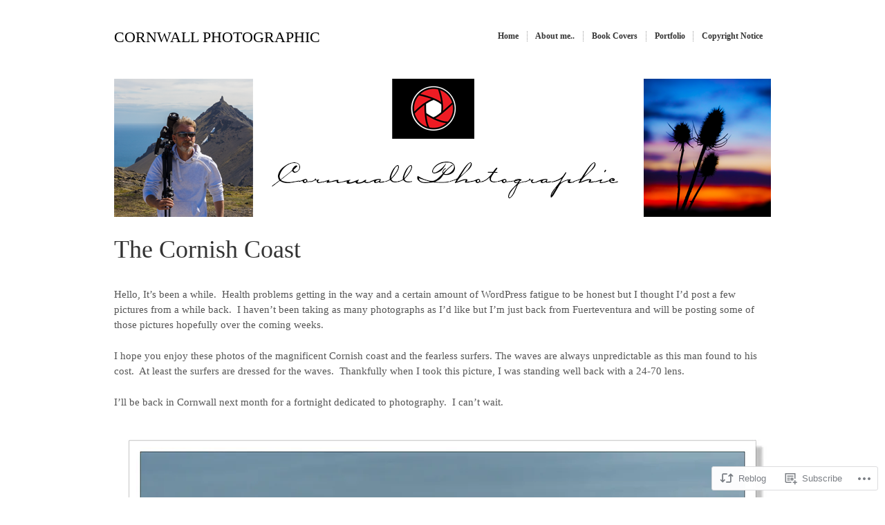

--- FILE ---
content_type: text/html; charset=UTF-8
request_url: https://cornwallphotographic.com/2019/04/09/the-cornish-coast/
body_size: 33169
content:
<!DOCTYPE html PUBLIC "-//W3C//DTD XHTML 1.0 Transitional//EN" "http://www.w3.org/TR/xhtml1/DTD/xhtml1-transitional.dtd">
<!--[if IE 6]>
<html xmlns="http://www.w3.org/1999/xhtml" lang="en" class="lteIE6">
<![endif]-->
<!--[if IE 7]>
<html xmlns="http://www.w3.org/1999/xhtml" lang="en" id="ie7">
<![endif]-->
<!--[if !(IE 6) & !(IE 7)]><!-->
<html lang="en">
<!--<![endif]-->
<head profile="http://gmpg.org/xfn/11">
<meta http-equiv="Content-Type" content="text/html; charset=UTF-8" />
<title>The Cornish Coast | Cornwall Photographic</title>
<link rel="pingback" href="https://cornwallphotographic.com/xmlrpc.php" />
<script type="text/javascript">
  WebFontConfig = {"google":{"families":["EB+Garamond:r:latin,latin-ext","EB+Garamond:r,i,b,bi:latin,latin-ext"]},"api_url":"https:\/\/fonts-api.wp.com\/css"};
  (function() {
    var wf = document.createElement('script');
    wf.src = '/wp-content/plugins/custom-fonts/js/webfont.js';
    wf.type = 'text/javascript';
    wf.async = 'true';
    var s = document.getElementsByTagName('script')[0];
    s.parentNode.insertBefore(wf, s);
	})();
</script><style id="jetpack-custom-fonts-css">.wf-active body #masthead h4{font-family:"EB Garamond",serif;font-weight:400;font-size:1.42em;font-style:normal}.wf-active body{font-family:"EB Garamond",serif;font-size:15.3px}.wf-active #masthead span.description{font-family:"EB Garamond",serif;font-size:0.83em}.wf-active #top div.main-nav{font-size:11.8px}.wf-active #welcome-content{font-size:2.36em}.wf-active .small{font-size:0.94em}.wf-active .postmetadata{font-size:11.8px}.wf-active #sidebar ul{font-size:1.18em}.wf-active #footer ul{font-size:1.18em}.wf-active #footer ul#recentcomments{font-size:1.18em}.wf-active h3#comments span.comments-subscribe{font-size:0.83em}.wf-active h2.sub, .wf-active h3.sub{font-family:"EB Garamond",serif;font-size:1.3em;font-weight:400;font-style:normal}.wf-active .content h2{font-family:"EB Garamond",serif;font-size:2.36em;font-style:normal;font-weight:400}.wf-active .post h4, .wf-active .post h6{font-family:"EB Garamond",serif;font-style:normal;font-weight:400}</style>
<meta name='robots' content='max-image-preview:large' />
<meta name="google-site-verification" content="13epZeEsb0EkQ3PNxwqbrfIrxNi7N23XxJBPsil6XCA" />
<meta name="p:domain_verify" content="db84f617fbe2e05a3cbe46d0b5adb599" />

<!-- Async WordPress.com Remote Login -->
<script id="wpcom_remote_login_js">
var wpcom_remote_login_extra_auth = '';
function wpcom_remote_login_remove_dom_node_id( element_id ) {
	var dom_node = document.getElementById( element_id );
	if ( dom_node ) { dom_node.parentNode.removeChild( dom_node ); }
}
function wpcom_remote_login_remove_dom_node_classes( class_name ) {
	var dom_nodes = document.querySelectorAll( '.' + class_name );
	for ( var i = 0; i < dom_nodes.length; i++ ) {
		dom_nodes[ i ].parentNode.removeChild( dom_nodes[ i ] );
	}
}
function wpcom_remote_login_final_cleanup() {
	wpcom_remote_login_remove_dom_node_classes( "wpcom_remote_login_msg" );
	wpcom_remote_login_remove_dom_node_id( "wpcom_remote_login_key" );
	wpcom_remote_login_remove_dom_node_id( "wpcom_remote_login_validate" );
	wpcom_remote_login_remove_dom_node_id( "wpcom_remote_login_js" );
	wpcom_remote_login_remove_dom_node_id( "wpcom_request_access_iframe" );
	wpcom_remote_login_remove_dom_node_id( "wpcom_request_access_styles" );
}

// Watch for messages back from the remote login
window.addEventListener( "message", function( e ) {
	if ( e.origin === "https://r-login.wordpress.com" ) {
		var data = {};
		try {
			data = JSON.parse( e.data );
		} catch( e ) {
			wpcom_remote_login_final_cleanup();
			return;
		}

		if ( data.msg === 'LOGIN' ) {
			// Clean up the login check iframe
			wpcom_remote_login_remove_dom_node_id( "wpcom_remote_login_key" );

			var id_regex = new RegExp( /^[0-9]+$/ );
			var token_regex = new RegExp( /^.*|.*|.*$/ );
			if (
				token_regex.test( data.token )
				&& id_regex.test( data.wpcomid )
			) {
				// We have everything we need to ask for a login
				var script = document.createElement( "script" );
				script.setAttribute( "id", "wpcom_remote_login_validate" );
				script.src = '/remote-login.php?wpcom_remote_login=validate'
					+ '&wpcomid=' + data.wpcomid
					+ '&token=' + encodeURIComponent( data.token )
					+ '&host=' + window.location.protocol
					+ '//' + window.location.hostname
					+ '&postid=8966'
					+ '&is_singular=1';
				document.body.appendChild( script );
			}

			return;
		}

		// Safari ITP, not logged in, so redirect
		if ( data.msg === 'LOGIN-REDIRECT' ) {
			window.location = 'https://wordpress.com/log-in?redirect_to=' + window.location.href;
			return;
		}

		// Safari ITP, storage access failed, remove the request
		if ( data.msg === 'LOGIN-REMOVE' ) {
			var css_zap = 'html { -webkit-transition: margin-top 1s; transition: margin-top 1s; } /* 9001 */ html { margin-top: 0 !important; } * html body { margin-top: 0 !important; } @media screen and ( max-width: 782px ) { html { margin-top: 0 !important; } * html body { margin-top: 0 !important; } }';
			var style_zap = document.createElement( 'style' );
			style_zap.type = 'text/css';
			style_zap.appendChild( document.createTextNode( css_zap ) );
			document.body.appendChild( style_zap );

			var e = document.getElementById( 'wpcom_request_access_iframe' );
			e.parentNode.removeChild( e );

			document.cookie = 'wordpress_com_login_access=denied; path=/; max-age=31536000';

			return;
		}

		// Safari ITP
		if ( data.msg === 'REQUEST_ACCESS' ) {
			console.log( 'request access: safari' );

			// Check ITP iframe enable/disable knob
			if ( wpcom_remote_login_extra_auth !== 'safari_itp_iframe' ) {
				return;
			}

			// If we are in a "private window" there is no ITP.
			var private_window = false;
			try {
				var opendb = window.openDatabase( null, null, null, null );
			} catch( e ) {
				private_window = true;
			}

			if ( private_window ) {
				console.log( 'private window' );
				return;
			}

			var iframe = document.createElement( 'iframe' );
			iframe.id = 'wpcom_request_access_iframe';
			iframe.setAttribute( 'scrolling', 'no' );
			iframe.setAttribute( 'sandbox', 'allow-storage-access-by-user-activation allow-scripts allow-same-origin allow-top-navigation-by-user-activation' );
			iframe.src = 'https://r-login.wordpress.com/remote-login.php?wpcom_remote_login=request_access&origin=' + encodeURIComponent( data.origin ) + '&wpcomid=' + encodeURIComponent( data.wpcomid );

			var css = 'html { -webkit-transition: margin-top 1s; transition: margin-top 1s; } /* 9001 */ html { margin-top: 46px !important; } * html body { margin-top: 46px !important; } @media screen and ( max-width: 660px ) { html { margin-top: 71px !important; } * html body { margin-top: 71px !important; } #wpcom_request_access_iframe { display: block; height: 71px !important; } } #wpcom_request_access_iframe { border: 0px; height: 46px; position: fixed; top: 0; left: 0; width: 100%; min-width: 100%; z-index: 99999; background: #23282d; } ';

			var style = document.createElement( 'style' );
			style.type = 'text/css';
			style.id = 'wpcom_request_access_styles';
			style.appendChild( document.createTextNode( css ) );
			document.body.appendChild( style );

			document.body.appendChild( iframe );
		}

		if ( data.msg === 'DONE' ) {
			wpcom_remote_login_final_cleanup();
		}
	}
}, false );

// Inject the remote login iframe after the page has had a chance to load
// more critical resources
window.addEventListener( "DOMContentLoaded", function( e ) {
	var iframe = document.createElement( "iframe" );
	iframe.style.display = "none";
	iframe.setAttribute( "scrolling", "no" );
	iframe.setAttribute( "id", "wpcom_remote_login_key" );
	iframe.src = "https://r-login.wordpress.com/remote-login.php"
		+ "?wpcom_remote_login=key"
		+ "&origin=aHR0cHM6Ly9jb3Jud2FsbHBob3RvZ3JhcGhpYy5jb20%3D"
		+ "&wpcomid=31406748"
		+ "&time=" + Math.floor( Date.now() / 1000 );
	document.body.appendChild( iframe );
}, false );
</script>
<link rel='dns-prefetch' href='//s0.wp.com' />
<link rel="alternate" type="application/rss+xml" title="Cornwall Photographic &raquo; Feed" href="https://cornwallphotographic.com/feed/" />
<link rel="alternate" type="application/rss+xml" title="Cornwall Photographic &raquo; Comments Feed" href="https://cornwallphotographic.com/comments/feed/" />
<link rel="alternate" type="application/rss+xml" title="Cornwall Photographic &raquo; The Cornish Coast Comments Feed" href="https://cornwallphotographic.com/2019/04/09/the-cornish-coast/feed/" />
	<script type="text/javascript">
		/* <![CDATA[ */
		function addLoadEvent(func) {
			var oldonload = window.onload;
			if (typeof window.onload != 'function') {
				window.onload = func;
			} else {
				window.onload = function () {
					oldonload();
					func();
				}
			}
		}
		/* ]]> */
	</script>
	<link crossorigin='anonymous' rel='stylesheet' id='all-css-0-1' href='/_static/??-eJxtzEkKgDAMQNELWYNjcSGeRdog1Q7BpHh9UQRBXD74fDhImRQFo0DIinxeXGRYUWg222PgHCEkmz0y7OhnQasosXxUGuYC/o/ebfh+b135FMZKd02th77t1hMpiDR+&cssminify=yes' type='text/css' media='all' />
<style id='wp-emoji-styles-inline-css'>

	img.wp-smiley, img.emoji {
		display: inline !important;
		border: none !important;
		box-shadow: none !important;
		height: 1em !important;
		width: 1em !important;
		margin: 0 0.07em !important;
		vertical-align: -0.1em !important;
		background: none !important;
		padding: 0 !important;
	}
/*# sourceURL=wp-emoji-styles-inline-css */
</style>
<link crossorigin='anonymous' rel='stylesheet' id='all-css-2-1' href='/wp-content/plugins/gutenberg-core/v22.2.0/build/styles/block-library/style.css?m=1764855221i&cssminify=yes' type='text/css' media='all' />
<style id='wp-block-library-inline-css'>
.has-text-align-justify {
	text-align:justify;
}
.has-text-align-justify{text-align:justify;}

/*# sourceURL=wp-block-library-inline-css */
</style><style id='global-styles-inline-css'>
:root{--wp--preset--aspect-ratio--square: 1;--wp--preset--aspect-ratio--4-3: 4/3;--wp--preset--aspect-ratio--3-4: 3/4;--wp--preset--aspect-ratio--3-2: 3/2;--wp--preset--aspect-ratio--2-3: 2/3;--wp--preset--aspect-ratio--16-9: 16/9;--wp--preset--aspect-ratio--9-16: 9/16;--wp--preset--color--black: #000000;--wp--preset--color--cyan-bluish-gray: #abb8c3;--wp--preset--color--white: #ffffff;--wp--preset--color--pale-pink: #f78da7;--wp--preset--color--vivid-red: #cf2e2e;--wp--preset--color--luminous-vivid-orange: #ff6900;--wp--preset--color--luminous-vivid-amber: #fcb900;--wp--preset--color--light-green-cyan: #7bdcb5;--wp--preset--color--vivid-green-cyan: #00d084;--wp--preset--color--pale-cyan-blue: #8ed1fc;--wp--preset--color--vivid-cyan-blue: #0693e3;--wp--preset--color--vivid-purple: #9b51e0;--wp--preset--gradient--vivid-cyan-blue-to-vivid-purple: linear-gradient(135deg,rgb(6,147,227) 0%,rgb(155,81,224) 100%);--wp--preset--gradient--light-green-cyan-to-vivid-green-cyan: linear-gradient(135deg,rgb(122,220,180) 0%,rgb(0,208,130) 100%);--wp--preset--gradient--luminous-vivid-amber-to-luminous-vivid-orange: linear-gradient(135deg,rgb(252,185,0) 0%,rgb(255,105,0) 100%);--wp--preset--gradient--luminous-vivid-orange-to-vivid-red: linear-gradient(135deg,rgb(255,105,0) 0%,rgb(207,46,46) 100%);--wp--preset--gradient--very-light-gray-to-cyan-bluish-gray: linear-gradient(135deg,rgb(238,238,238) 0%,rgb(169,184,195) 100%);--wp--preset--gradient--cool-to-warm-spectrum: linear-gradient(135deg,rgb(74,234,220) 0%,rgb(151,120,209) 20%,rgb(207,42,186) 40%,rgb(238,44,130) 60%,rgb(251,105,98) 80%,rgb(254,248,76) 100%);--wp--preset--gradient--blush-light-purple: linear-gradient(135deg,rgb(255,206,236) 0%,rgb(152,150,240) 100%);--wp--preset--gradient--blush-bordeaux: linear-gradient(135deg,rgb(254,205,165) 0%,rgb(254,45,45) 50%,rgb(107,0,62) 100%);--wp--preset--gradient--luminous-dusk: linear-gradient(135deg,rgb(255,203,112) 0%,rgb(199,81,192) 50%,rgb(65,88,208) 100%);--wp--preset--gradient--pale-ocean: linear-gradient(135deg,rgb(255,245,203) 0%,rgb(182,227,212) 50%,rgb(51,167,181) 100%);--wp--preset--gradient--electric-grass: linear-gradient(135deg,rgb(202,248,128) 0%,rgb(113,206,126) 100%);--wp--preset--gradient--midnight: linear-gradient(135deg,rgb(2,3,129) 0%,rgb(40,116,252) 100%);--wp--preset--font-size--small: 13px;--wp--preset--font-size--medium: 20px;--wp--preset--font-size--large: 36px;--wp--preset--font-size--x-large: 42px;--wp--preset--font-family--albert-sans: 'Albert Sans', sans-serif;--wp--preset--font-family--alegreya: Alegreya, serif;--wp--preset--font-family--arvo: Arvo, serif;--wp--preset--font-family--bodoni-moda: 'Bodoni Moda', serif;--wp--preset--font-family--bricolage-grotesque: 'Bricolage Grotesque', sans-serif;--wp--preset--font-family--cabin: Cabin, sans-serif;--wp--preset--font-family--chivo: Chivo, sans-serif;--wp--preset--font-family--commissioner: Commissioner, sans-serif;--wp--preset--font-family--cormorant: Cormorant, serif;--wp--preset--font-family--courier-prime: 'Courier Prime', monospace;--wp--preset--font-family--crimson-pro: 'Crimson Pro', serif;--wp--preset--font-family--dm-mono: 'DM Mono', monospace;--wp--preset--font-family--dm-sans: 'DM Sans', sans-serif;--wp--preset--font-family--dm-serif-display: 'DM Serif Display', serif;--wp--preset--font-family--domine: Domine, serif;--wp--preset--font-family--eb-garamond: 'EB Garamond', serif;--wp--preset--font-family--epilogue: Epilogue, sans-serif;--wp--preset--font-family--fahkwang: Fahkwang, sans-serif;--wp--preset--font-family--figtree: Figtree, sans-serif;--wp--preset--font-family--fira-sans: 'Fira Sans', sans-serif;--wp--preset--font-family--fjalla-one: 'Fjalla One', sans-serif;--wp--preset--font-family--fraunces: Fraunces, serif;--wp--preset--font-family--gabarito: Gabarito, system-ui;--wp--preset--font-family--ibm-plex-mono: 'IBM Plex Mono', monospace;--wp--preset--font-family--ibm-plex-sans: 'IBM Plex Sans', sans-serif;--wp--preset--font-family--ibarra-real-nova: 'Ibarra Real Nova', serif;--wp--preset--font-family--instrument-serif: 'Instrument Serif', serif;--wp--preset--font-family--inter: Inter, sans-serif;--wp--preset--font-family--josefin-sans: 'Josefin Sans', sans-serif;--wp--preset--font-family--jost: Jost, sans-serif;--wp--preset--font-family--libre-baskerville: 'Libre Baskerville', serif;--wp--preset--font-family--libre-franklin: 'Libre Franklin', sans-serif;--wp--preset--font-family--literata: Literata, serif;--wp--preset--font-family--lora: Lora, serif;--wp--preset--font-family--merriweather: Merriweather, serif;--wp--preset--font-family--montserrat: Montserrat, sans-serif;--wp--preset--font-family--newsreader: Newsreader, serif;--wp--preset--font-family--noto-sans-mono: 'Noto Sans Mono', sans-serif;--wp--preset--font-family--nunito: Nunito, sans-serif;--wp--preset--font-family--open-sans: 'Open Sans', sans-serif;--wp--preset--font-family--overpass: Overpass, sans-serif;--wp--preset--font-family--pt-serif: 'PT Serif', serif;--wp--preset--font-family--petrona: Petrona, serif;--wp--preset--font-family--piazzolla: Piazzolla, serif;--wp--preset--font-family--playfair-display: 'Playfair Display', serif;--wp--preset--font-family--plus-jakarta-sans: 'Plus Jakarta Sans', sans-serif;--wp--preset--font-family--poppins: Poppins, sans-serif;--wp--preset--font-family--raleway: Raleway, sans-serif;--wp--preset--font-family--roboto: Roboto, sans-serif;--wp--preset--font-family--roboto-slab: 'Roboto Slab', serif;--wp--preset--font-family--rubik: Rubik, sans-serif;--wp--preset--font-family--rufina: Rufina, serif;--wp--preset--font-family--sora: Sora, sans-serif;--wp--preset--font-family--source-sans-3: 'Source Sans 3', sans-serif;--wp--preset--font-family--source-serif-4: 'Source Serif 4', serif;--wp--preset--font-family--space-mono: 'Space Mono', monospace;--wp--preset--font-family--syne: Syne, sans-serif;--wp--preset--font-family--texturina: Texturina, serif;--wp--preset--font-family--urbanist: Urbanist, sans-serif;--wp--preset--font-family--work-sans: 'Work Sans', sans-serif;--wp--preset--spacing--20: 0.44rem;--wp--preset--spacing--30: 0.67rem;--wp--preset--spacing--40: 1rem;--wp--preset--spacing--50: 1.5rem;--wp--preset--spacing--60: 2.25rem;--wp--preset--spacing--70: 3.38rem;--wp--preset--spacing--80: 5.06rem;--wp--preset--shadow--natural: 6px 6px 9px rgba(0, 0, 0, 0.2);--wp--preset--shadow--deep: 12px 12px 50px rgba(0, 0, 0, 0.4);--wp--preset--shadow--sharp: 6px 6px 0px rgba(0, 0, 0, 0.2);--wp--preset--shadow--outlined: 6px 6px 0px -3px rgb(255, 255, 255), 6px 6px rgb(0, 0, 0);--wp--preset--shadow--crisp: 6px 6px 0px rgb(0, 0, 0);}:where(.is-layout-flex){gap: 0.5em;}:where(.is-layout-grid){gap: 0.5em;}body .is-layout-flex{display: flex;}.is-layout-flex{flex-wrap: wrap;align-items: center;}.is-layout-flex > :is(*, div){margin: 0;}body .is-layout-grid{display: grid;}.is-layout-grid > :is(*, div){margin: 0;}:where(.wp-block-columns.is-layout-flex){gap: 2em;}:where(.wp-block-columns.is-layout-grid){gap: 2em;}:where(.wp-block-post-template.is-layout-flex){gap: 1.25em;}:where(.wp-block-post-template.is-layout-grid){gap: 1.25em;}.has-black-color{color: var(--wp--preset--color--black) !important;}.has-cyan-bluish-gray-color{color: var(--wp--preset--color--cyan-bluish-gray) !important;}.has-white-color{color: var(--wp--preset--color--white) !important;}.has-pale-pink-color{color: var(--wp--preset--color--pale-pink) !important;}.has-vivid-red-color{color: var(--wp--preset--color--vivid-red) !important;}.has-luminous-vivid-orange-color{color: var(--wp--preset--color--luminous-vivid-orange) !important;}.has-luminous-vivid-amber-color{color: var(--wp--preset--color--luminous-vivid-amber) !important;}.has-light-green-cyan-color{color: var(--wp--preset--color--light-green-cyan) !important;}.has-vivid-green-cyan-color{color: var(--wp--preset--color--vivid-green-cyan) !important;}.has-pale-cyan-blue-color{color: var(--wp--preset--color--pale-cyan-blue) !important;}.has-vivid-cyan-blue-color{color: var(--wp--preset--color--vivid-cyan-blue) !important;}.has-vivid-purple-color{color: var(--wp--preset--color--vivid-purple) !important;}.has-black-background-color{background-color: var(--wp--preset--color--black) !important;}.has-cyan-bluish-gray-background-color{background-color: var(--wp--preset--color--cyan-bluish-gray) !important;}.has-white-background-color{background-color: var(--wp--preset--color--white) !important;}.has-pale-pink-background-color{background-color: var(--wp--preset--color--pale-pink) !important;}.has-vivid-red-background-color{background-color: var(--wp--preset--color--vivid-red) !important;}.has-luminous-vivid-orange-background-color{background-color: var(--wp--preset--color--luminous-vivid-orange) !important;}.has-luminous-vivid-amber-background-color{background-color: var(--wp--preset--color--luminous-vivid-amber) !important;}.has-light-green-cyan-background-color{background-color: var(--wp--preset--color--light-green-cyan) !important;}.has-vivid-green-cyan-background-color{background-color: var(--wp--preset--color--vivid-green-cyan) !important;}.has-pale-cyan-blue-background-color{background-color: var(--wp--preset--color--pale-cyan-blue) !important;}.has-vivid-cyan-blue-background-color{background-color: var(--wp--preset--color--vivid-cyan-blue) !important;}.has-vivid-purple-background-color{background-color: var(--wp--preset--color--vivid-purple) !important;}.has-black-border-color{border-color: var(--wp--preset--color--black) !important;}.has-cyan-bluish-gray-border-color{border-color: var(--wp--preset--color--cyan-bluish-gray) !important;}.has-white-border-color{border-color: var(--wp--preset--color--white) !important;}.has-pale-pink-border-color{border-color: var(--wp--preset--color--pale-pink) !important;}.has-vivid-red-border-color{border-color: var(--wp--preset--color--vivid-red) !important;}.has-luminous-vivid-orange-border-color{border-color: var(--wp--preset--color--luminous-vivid-orange) !important;}.has-luminous-vivid-amber-border-color{border-color: var(--wp--preset--color--luminous-vivid-amber) !important;}.has-light-green-cyan-border-color{border-color: var(--wp--preset--color--light-green-cyan) !important;}.has-vivid-green-cyan-border-color{border-color: var(--wp--preset--color--vivid-green-cyan) !important;}.has-pale-cyan-blue-border-color{border-color: var(--wp--preset--color--pale-cyan-blue) !important;}.has-vivid-cyan-blue-border-color{border-color: var(--wp--preset--color--vivid-cyan-blue) !important;}.has-vivid-purple-border-color{border-color: var(--wp--preset--color--vivid-purple) !important;}.has-vivid-cyan-blue-to-vivid-purple-gradient-background{background: var(--wp--preset--gradient--vivid-cyan-blue-to-vivid-purple) !important;}.has-light-green-cyan-to-vivid-green-cyan-gradient-background{background: var(--wp--preset--gradient--light-green-cyan-to-vivid-green-cyan) !important;}.has-luminous-vivid-amber-to-luminous-vivid-orange-gradient-background{background: var(--wp--preset--gradient--luminous-vivid-amber-to-luminous-vivid-orange) !important;}.has-luminous-vivid-orange-to-vivid-red-gradient-background{background: var(--wp--preset--gradient--luminous-vivid-orange-to-vivid-red) !important;}.has-very-light-gray-to-cyan-bluish-gray-gradient-background{background: var(--wp--preset--gradient--very-light-gray-to-cyan-bluish-gray) !important;}.has-cool-to-warm-spectrum-gradient-background{background: var(--wp--preset--gradient--cool-to-warm-spectrum) !important;}.has-blush-light-purple-gradient-background{background: var(--wp--preset--gradient--blush-light-purple) !important;}.has-blush-bordeaux-gradient-background{background: var(--wp--preset--gradient--blush-bordeaux) !important;}.has-luminous-dusk-gradient-background{background: var(--wp--preset--gradient--luminous-dusk) !important;}.has-pale-ocean-gradient-background{background: var(--wp--preset--gradient--pale-ocean) !important;}.has-electric-grass-gradient-background{background: var(--wp--preset--gradient--electric-grass) !important;}.has-midnight-gradient-background{background: var(--wp--preset--gradient--midnight) !important;}.has-small-font-size{font-size: var(--wp--preset--font-size--small) !important;}.has-medium-font-size{font-size: var(--wp--preset--font-size--medium) !important;}.has-large-font-size{font-size: var(--wp--preset--font-size--large) !important;}.has-x-large-font-size{font-size: var(--wp--preset--font-size--x-large) !important;}.has-albert-sans-font-family{font-family: var(--wp--preset--font-family--albert-sans) !important;}.has-alegreya-font-family{font-family: var(--wp--preset--font-family--alegreya) !important;}.has-arvo-font-family{font-family: var(--wp--preset--font-family--arvo) !important;}.has-bodoni-moda-font-family{font-family: var(--wp--preset--font-family--bodoni-moda) !important;}.has-bricolage-grotesque-font-family{font-family: var(--wp--preset--font-family--bricolage-grotesque) !important;}.has-cabin-font-family{font-family: var(--wp--preset--font-family--cabin) !important;}.has-chivo-font-family{font-family: var(--wp--preset--font-family--chivo) !important;}.has-commissioner-font-family{font-family: var(--wp--preset--font-family--commissioner) !important;}.has-cormorant-font-family{font-family: var(--wp--preset--font-family--cormorant) !important;}.has-courier-prime-font-family{font-family: var(--wp--preset--font-family--courier-prime) !important;}.has-crimson-pro-font-family{font-family: var(--wp--preset--font-family--crimson-pro) !important;}.has-dm-mono-font-family{font-family: var(--wp--preset--font-family--dm-mono) !important;}.has-dm-sans-font-family{font-family: var(--wp--preset--font-family--dm-sans) !important;}.has-dm-serif-display-font-family{font-family: var(--wp--preset--font-family--dm-serif-display) !important;}.has-domine-font-family{font-family: var(--wp--preset--font-family--domine) !important;}.has-eb-garamond-font-family{font-family: var(--wp--preset--font-family--eb-garamond) !important;}.has-epilogue-font-family{font-family: var(--wp--preset--font-family--epilogue) !important;}.has-fahkwang-font-family{font-family: var(--wp--preset--font-family--fahkwang) !important;}.has-figtree-font-family{font-family: var(--wp--preset--font-family--figtree) !important;}.has-fira-sans-font-family{font-family: var(--wp--preset--font-family--fira-sans) !important;}.has-fjalla-one-font-family{font-family: var(--wp--preset--font-family--fjalla-one) !important;}.has-fraunces-font-family{font-family: var(--wp--preset--font-family--fraunces) !important;}.has-gabarito-font-family{font-family: var(--wp--preset--font-family--gabarito) !important;}.has-ibm-plex-mono-font-family{font-family: var(--wp--preset--font-family--ibm-plex-mono) !important;}.has-ibm-plex-sans-font-family{font-family: var(--wp--preset--font-family--ibm-plex-sans) !important;}.has-ibarra-real-nova-font-family{font-family: var(--wp--preset--font-family--ibarra-real-nova) !important;}.has-instrument-serif-font-family{font-family: var(--wp--preset--font-family--instrument-serif) !important;}.has-inter-font-family{font-family: var(--wp--preset--font-family--inter) !important;}.has-josefin-sans-font-family{font-family: var(--wp--preset--font-family--josefin-sans) !important;}.has-jost-font-family{font-family: var(--wp--preset--font-family--jost) !important;}.has-libre-baskerville-font-family{font-family: var(--wp--preset--font-family--libre-baskerville) !important;}.has-libre-franklin-font-family{font-family: var(--wp--preset--font-family--libre-franklin) !important;}.has-literata-font-family{font-family: var(--wp--preset--font-family--literata) !important;}.has-lora-font-family{font-family: var(--wp--preset--font-family--lora) !important;}.has-merriweather-font-family{font-family: var(--wp--preset--font-family--merriweather) !important;}.has-montserrat-font-family{font-family: var(--wp--preset--font-family--montserrat) !important;}.has-newsreader-font-family{font-family: var(--wp--preset--font-family--newsreader) !important;}.has-noto-sans-mono-font-family{font-family: var(--wp--preset--font-family--noto-sans-mono) !important;}.has-nunito-font-family{font-family: var(--wp--preset--font-family--nunito) !important;}.has-open-sans-font-family{font-family: var(--wp--preset--font-family--open-sans) !important;}.has-overpass-font-family{font-family: var(--wp--preset--font-family--overpass) !important;}.has-pt-serif-font-family{font-family: var(--wp--preset--font-family--pt-serif) !important;}.has-petrona-font-family{font-family: var(--wp--preset--font-family--petrona) !important;}.has-piazzolla-font-family{font-family: var(--wp--preset--font-family--piazzolla) !important;}.has-playfair-display-font-family{font-family: var(--wp--preset--font-family--playfair-display) !important;}.has-plus-jakarta-sans-font-family{font-family: var(--wp--preset--font-family--plus-jakarta-sans) !important;}.has-poppins-font-family{font-family: var(--wp--preset--font-family--poppins) !important;}.has-raleway-font-family{font-family: var(--wp--preset--font-family--raleway) !important;}.has-roboto-font-family{font-family: var(--wp--preset--font-family--roboto) !important;}.has-roboto-slab-font-family{font-family: var(--wp--preset--font-family--roboto-slab) !important;}.has-rubik-font-family{font-family: var(--wp--preset--font-family--rubik) !important;}.has-rufina-font-family{font-family: var(--wp--preset--font-family--rufina) !important;}.has-sora-font-family{font-family: var(--wp--preset--font-family--sora) !important;}.has-source-sans-3-font-family{font-family: var(--wp--preset--font-family--source-sans-3) !important;}.has-source-serif-4-font-family{font-family: var(--wp--preset--font-family--source-serif-4) !important;}.has-space-mono-font-family{font-family: var(--wp--preset--font-family--space-mono) !important;}.has-syne-font-family{font-family: var(--wp--preset--font-family--syne) !important;}.has-texturina-font-family{font-family: var(--wp--preset--font-family--texturina) !important;}.has-urbanist-font-family{font-family: var(--wp--preset--font-family--urbanist) !important;}.has-work-sans-font-family{font-family: var(--wp--preset--font-family--work-sans) !important;}
/*# sourceURL=global-styles-inline-css */
</style>

<style id='classic-theme-styles-inline-css'>
/*! This file is auto-generated */
.wp-block-button__link{color:#fff;background-color:#32373c;border-radius:9999px;box-shadow:none;text-decoration:none;padding:calc(.667em + 2px) calc(1.333em + 2px);font-size:1.125em}.wp-block-file__button{background:#32373c;color:#fff;text-decoration:none}
/*# sourceURL=/wp-includes/css/classic-themes.min.css */
</style>
<link crossorigin='anonymous' rel='stylesheet' id='all-css-4-1' href='/_static/??-eJx9zd0KwjAMBeAXMoYx8edCfJZ2C7PStGFJ2fb2RsQrxZsQDufj4CIw1GJUDLmB5DalojjUmTxnCYbeYBpToEzstf2gusPfbEnjROZcPz8Yrf+J+AzEKDOpgl9OjcHuvqVf7h2jtIhcx5bDnGyDnIxQbcv0Aje+dqdDd7z0fX9+PAFp9lOj&cssminify=yes' type='text/css' media='all' />
<link crossorigin='anonymous' rel='stylesheet' id='screenprojection-css-5-1' href='/wp-content/themes/pub/modularity-lite/library/styles/screen.css?m=1289600476i&cssminify=yes' type='text/css' media='screen, projection' />
<link crossorigin='anonymous' rel='stylesheet' id='print-css-6-1' href='/wp-content/themes/pub/modularity-lite/library/styles/print.css?m=1361549426i&cssminify=yes' type='text/css' media='print' />
<link crossorigin='anonymous' rel='stylesheet' id='all-css-11-1' href='/_static/??-eJx9y0EKAjEMheELGcNARV2IZ+nUmImkTWlTBm/vuBs37t4P78O1QrLiVBx9oUwd65gx22NobOJvUHFCFV78mHo/4A7kAVUHS+nYaFbjbTJur13+Q0wGaim6WPkJeGqU9qX3fJvC6RrC5TyF1weYrkBR&cssminify=yes' type='text/css' media='all' />
<style id='jetpack-global-styles-frontend-style-inline-css'>
:root { --font-headings: unset; --font-base: unset; --font-headings-default: -apple-system,BlinkMacSystemFont,"Segoe UI",Roboto,Oxygen-Sans,Ubuntu,Cantarell,"Helvetica Neue",sans-serif; --font-base-default: -apple-system,BlinkMacSystemFont,"Segoe UI",Roboto,Oxygen-Sans,Ubuntu,Cantarell,"Helvetica Neue",sans-serif;}
/*# sourceURL=jetpack-global-styles-frontend-style-inline-css */
</style>
<link crossorigin='anonymous' rel='stylesheet' id='all-css-13-1' href='/_static/??-eJyNjcEKwjAQRH/IuKitxYP4KRKzIdm62YRuQvHvrdKLCOLtDcy8gbkYl6V6qZCaKdwCicLoa7HuvmbQJpAyNvYKGu3k0SI+3kgStk51A3+LriQONDuybDiHrB/hS1ajT8tt7CBwvln+9TYTBl8VlsrKJkyExgoaJq2v7SWdd0N/2A+nY9ePT815Xvc=&cssminify=yes' type='text/css' media='all' />
<script type="text/javascript" id="jetpack_related-posts-js-extra">
/* <![CDATA[ */
var related_posts_js_options = {"post_heading":"h4"};
//# sourceURL=jetpack_related-posts-js-extra
/* ]]> */
</script>
<script type="text/javascript" id="wpcom-actionbar-placeholder-js-extra">
/* <![CDATA[ */
var actionbardata = {"siteID":"31406748","postID":"8966","siteURL":"https://cornwallphotographic.com","xhrURL":"https://cornwallphotographic.com/wp-admin/admin-ajax.php","nonce":"538b1bcb63","isLoggedIn":"","statusMessage":"","subsEmailDefault":"instantly","proxyScriptUrl":"https://s0.wp.com/wp-content/js/wpcom-proxy-request.js?m=1513050504i&amp;ver=20211021","shortlink":"https://wp.me/p27Mks-2kC","i18n":{"followedText":"New posts from this site will now appear in your \u003Ca href=\"https://wordpress.com/reader\"\u003EReader\u003C/a\u003E","foldBar":"Collapse this bar","unfoldBar":"Expand this bar","shortLinkCopied":"Shortlink copied to clipboard."}};
//# sourceURL=wpcom-actionbar-placeholder-js-extra
/* ]]> */
</script>
<script type="text/javascript" id="jetpack-mu-wpcom-settings-js-before">
/* <![CDATA[ */
var JETPACK_MU_WPCOM_SETTINGS = {"assetsUrl":"https://s0.wp.com/wp-content/mu-plugins/jetpack-mu-wpcom-plugin/sun/jetpack_vendor/automattic/jetpack-mu-wpcom/src/build/"};
//# sourceURL=jetpack-mu-wpcom-settings-js-before
/* ]]> */
</script>
<script crossorigin='anonymous' type='text/javascript'  src='/_static/??/wp-content/mu-plugins/jetpack-plugin/sun/_inc/build/related-posts/related-posts.min.js,/wp-content/js/rlt-proxy.js?m=1755011788j'></script>
<script type="text/javascript" id="rlt-proxy-js-after">
/* <![CDATA[ */
	rltInitialize( {"token":null,"iframeOrigins":["https:\/\/widgets.wp.com"]} );
//# sourceURL=rlt-proxy-js-after
/* ]]> */
</script>
<link rel="EditURI" type="application/rsd+xml" title="RSD" href="https://space1eleven.wordpress.com/xmlrpc.php?rsd" />
<meta name="generator" content="WordPress.com" />
<link rel="canonical" href="https://cornwallphotographic.com/2019/04/09/the-cornish-coast/" />
<link rel='shortlink' href='https://wp.me/p27Mks-2kC' />
<link rel="alternate" type="application/json+oembed" href="https://public-api.wordpress.com/oembed/?format=json&amp;url=https%3A%2F%2Fcornwallphotographic.com%2F2019%2F04%2F09%2Fthe-cornish-coast%2F&amp;for=wpcom-auto-discovery" /><link rel="alternate" type="application/xml+oembed" href="https://public-api.wordpress.com/oembed/?format=xml&amp;url=https%3A%2F%2Fcornwallphotographic.com%2F2019%2F04%2F09%2Fthe-cornish-coast%2F&amp;for=wpcom-auto-discovery" />
<!-- Jetpack Open Graph Tags -->
<meta property="og:type" content="article" />
<meta property="og:title" content="The Cornish Coast" />
<meta property="og:url" content="https://cornwallphotographic.com/2019/04/09/the-cornish-coast/" />
<meta property="og:description" content="Hello, It&#8217;s been a while.  Health problems getting in the way and a certain amount of Wordpress fatigue to be honest but I thought I&#8217;d post a few pictures from a while back.  I haven&amp;#8…" />
<meta property="article:published_time" content="2019-04-09T14:47:50+00:00" />
<meta property="article:modified_time" content="2019-04-09T14:47:50+00:00" />
<meta property="og:site_name" content="Cornwall Photographic" />
<meta property="og:image" content="https://cornwallphotographic.com/wp-content/uploads/2019/04/1at_0343a.jpg" />
<meta property="og:image:width" content="950" />
<meta property="og:image:height" content="659" />
<meta property="og:image:alt" content="" />
<meta property="og:locale" content="en_US" />
<meta property="article:publisher" content="https://www.facebook.com/WordPresscom" />
<meta name="twitter:creator" content="@AdrianTheze" />
<meta name="twitter:text:title" content="The Cornish Coast" />
<meta name="twitter:image" content="https://cornwallphotographic.com/wp-content/uploads/2019/04/1at_0343a.jpg?w=640" />
<meta name="twitter:card" content="summary_large_image" />

<!-- End Jetpack Open Graph Tags -->
<link rel="shortcut icon" type="image/x-icon" href="https://secure.gravatar.com/blavatar/f4e6b9c93eb445f7ae0ef1f81fa7a5a78c255410f583fc5ceaed138ff098b177?s=32" sizes="16x16" />
<link rel="icon" type="image/x-icon" href="https://secure.gravatar.com/blavatar/f4e6b9c93eb445f7ae0ef1f81fa7a5a78c255410f583fc5ceaed138ff098b177?s=32" sizes="16x16" />
<link rel="apple-touch-icon" href="https://secure.gravatar.com/blavatar/f4e6b9c93eb445f7ae0ef1f81fa7a5a78c255410f583fc5ceaed138ff098b177?s=114" />
<link rel='openid.server' href='https://cornwallphotographic.com/?openidserver=1' />
<link rel='openid.delegate' href='https://cornwallphotographic.com/' />
<link rel="search" type="application/opensearchdescription+xml" href="https://cornwallphotographic.com/osd.xml" title="Cornwall Photographic" />
<link rel="search" type="application/opensearchdescription+xml" href="https://s1.wp.com/opensearch.xml" title="WordPress.com" />
<meta name="theme-color" content="#ffffff" />
<script type="text/javascript" id="webfont-output">
  
  WebFontConfig = {"typekit":{"id":"acm5mrn"}};
  (function() {
    var wf = document.createElement('script');
    wf.src = ('https:' == document.location.protocol ? 'https' : 'http') +
      '://ajax.googleapis.com/ajax/libs/webfont/1/webfont.js';
    wf.type = 'text/javascript';
    wf.async = 'true';
    var s = document.getElementsByTagName('script')[0];
    s.parentNode.insertBefore(wf, s);
	})();
</script>		<style type="text/css">
		body {
			background-image: none;
		}
		</style>
			<style type="text/css">
			.recentcomments a {
				display: inline !important;
				padding: 0 !important;
				margin: 0 !important;
			}

			table.recentcommentsavatartop img.avatar, table.recentcommentsavatarend img.avatar {
				border: 0px;
				margin: 0;
			}

			table.recentcommentsavatartop a, table.recentcommentsavatarend a {
				border: 0px !important;
				background-color: transparent !important;
			}

			td.recentcommentsavatarend, td.recentcommentsavatartop {
				padding: 0px 0px 1px 0px;
				margin: 0px;
			}

			td.recentcommentstextend {
				border: none !important;
				padding: 0px 0px 2px 10px;
			}

			.rtl td.recentcommentstextend {
				padding: 0px 10px 2px 0px;
			}

			td.recentcommentstexttop {
				border: none;
				padding: 0px 0px 0px 10px;
			}

			.rtl td.recentcommentstexttop {
				padding: 0px 10px 0px 0px;
			}
		</style>
		<meta name="description" content="Hello, It&#039;s been a while.  Health problems getting in the way and a certain amount of Wordpress fatigue to be honest but I thought I&#039;d post a few pictures from a while back.  I haven&#039;t been taking as many photographs as I&#039;d like but I&#039;m just back from Fuerteventura and will be posting some of&hellip;" />
<style type="text/css" id="custom-background-css">
body.custom-background { background-color: #ffffff; }
</style>
	<link crossorigin='anonymous' rel='stylesheet' id='all-css-4-3' href='/_static/??-eJydjtsKwkAMRH/INtQL6oP4KdKmoaTd3YQmy+LfW/ECvqlvc4bhMFC0QklOySHmSkMeOBmM5Nri9GSwnODCCaELgpOBFVaaazRbwdeCKH0OZIDtLNkovDev4kff41Dm0C/YGc6szrJsP6iOnP48WrgfyA1ctFKxJZlfA91t53hq9rvN8dBsm/V4A009eyk=&cssminify=yes' type='text/css' media='all' />
</head>

<body class="wp-singular post-template-default single single-post postid-8966 single-format-standard custom-background wp-theme-pubmodularity-lite customizer-styles-applied color-light jetpack-reblog-enabled">
<div id="top">

<!-- Begin Masthead -->
<div id="masthead">
 <h4 class="left"><a href="https://cornwallphotographic.com/" title="Home" class="logo">Cornwall Photographic</a> <span class="description"></span></h4>
</div>

	<div class="main-nav"><ul>
<li ><a href="https://cornwallphotographic.com/">Home</a></li><li class="page_item page-item-333"><a href="https://cornwallphotographic.com/about-me/">About me..</a></li>
<li class="page_item page-item-8513"><a href="https://cornwallphotographic.com/book-covers/">Book Covers</a></li>
<li class="page_item page-item-5957"><a href="https://cornwallphotographic.com/portfolio/">Portfolio</a></li>
<li class="page_item page-item-860"><a href="https://cornwallphotographic.com/copyright-notice/">Copyright Notice</a></li>
</ul></div>

<div class="clear"></div>
</div>

<div class="container">
<div class="container-inner">

		<div id="header-image">
		<img src="https://cornwallphotographic.com/wp-content/uploads/2016/02/header1.png" width="950" height="200" alt="" />
	</div>
	
<div class="span-24 last">

	<div class="content">
		
			
<div class="post-8966 post type-post status-publish format-standard hentry category-photography-and-travel">
		<h2 class="entry-title">The Cornish Coast</h2>	<p>Hello, It&#8217;s been a while.  Health problems getting in the way and a certain amount of WordPress fatigue to be honest but I thought I&#8217;d post a few pictures from a while back.  I haven&#8217;t been taking as many photographs as I&#8217;d like but I&#8217;m just back from Fuerteventura and will be posting some of those pictures hopefully over the coming weeks.</p>
<p>I hope you enjoy these photos of the magnificent Cornish coast and the fearless surfers. The waves are always unpredictable as this man found to his cost.  At least the surfers are dressed for the waves.  Thankfully when I took this picture, I was standing well back with a 24-70 lens.</p>
<p>I&#8217;ll be back in Cornwall next month for a fortnight dedicated to photography.  I can&#8217;t wait.</p>
<p><a href="https://cornwallphotographic.com/wp-content/uploads/2019/04/1at_0343a.jpg"><img data-attachment-id="8967" data-permalink="https://cornwallphotographic.com/2019/04/09/the-cornish-coast/1at_0343a-2/" data-orig-file="https://cornwallphotographic.com/wp-content/uploads/2019/04/1at_0343a.jpg" data-orig-size="1200,833" data-comments-opened="1" data-image-meta="{&quot;aperture&quot;:&quot;11&quot;,&quot;credit&quot;:&quot;&quot;,&quot;camera&quot;:&quot;NIKON D800E&quot;,&quot;caption&quot;:&quot;&quot;,&quot;created_timestamp&quot;:&quot;1395759702&quot;,&quot;copyright&quot;:&quot;&quot;,&quot;focal_length&quot;:&quot;70&quot;,&quot;iso&quot;:&quot;100&quot;,&quot;shutter_speed&quot;:&quot;0.01&quot;,&quot;title&quot;:&quot;&quot;,&quot;orientation&quot;:&quot;1&quot;}" data-image-title="1AT_0343A" data-image-description="" data-image-caption="" data-medium-file="https://cornwallphotographic.com/wp-content/uploads/2019/04/1at_0343a.jpg?w=300" data-large-file="https://cornwallphotographic.com/wp-content/uploads/2019/04/1at_0343a.jpg?w=950" class="aligncenter size-full wp-image-8967" src="https://cornwallphotographic.com/wp-content/uploads/2019/04/1at_0343a.jpg?w=950&#038;h=659" alt="" width="950" height="659" srcset="https://cornwallphotographic.com/wp-content/uploads/2019/04/1at_0343a.jpg?w=950&amp;h=659 950w, https://cornwallphotographic.com/wp-content/uploads/2019/04/1at_0343a.jpg?w=150&amp;h=104 150w, https://cornwallphotographic.com/wp-content/uploads/2019/04/1at_0343a.jpg?w=300&amp;h=208 300w, https://cornwallphotographic.com/wp-content/uploads/2019/04/1at_0343a.jpg?w=768&amp;h=533 768w, https://cornwallphotographic.com/wp-content/uploads/2019/04/1at_0343a.jpg?w=1024&amp;h=711 1024w, https://cornwallphotographic.com/wp-content/uploads/2019/04/1at_0343a.jpg 1200w" sizes="(max-width: 950px) 100vw, 950px" /></a> <a href="https://cornwallphotographic.com/wp-content/uploads/2019/04/1at_0242.jpg"><img data-attachment-id="8968" data-permalink="https://cornwallphotographic.com/2019/04/09/the-cornish-coast/1at_0242-2/" data-orig-file="https://cornwallphotographic.com/wp-content/uploads/2019/04/1at_0242.jpg" data-orig-size="1200,833" data-comments-opened="1" data-image-meta="{&quot;aperture&quot;:&quot;2.8&quot;,&quot;credit&quot;:&quot;&quot;,&quot;camera&quot;:&quot;NIKON D800E&quot;,&quot;caption&quot;:&quot;&quot;,&quot;created_timestamp&quot;:&quot;1395748853&quot;,&quot;copyright&quot;:&quot;&quot;,&quot;focal_length&quot;:&quot;70&quot;,&quot;iso&quot;:&quot;100&quot;,&quot;shutter_speed&quot;:&quot;0.0005&quot;,&quot;title&quot;:&quot;&quot;,&quot;orientation&quot;:&quot;1&quot;}" data-image-title="1AT_0242" data-image-description="" data-image-caption="" data-medium-file="https://cornwallphotographic.com/wp-content/uploads/2019/04/1at_0242.jpg?w=300" data-large-file="https://cornwallphotographic.com/wp-content/uploads/2019/04/1at_0242.jpg?w=950" class="aligncenter size-full wp-image-8968" src="https://cornwallphotographic.com/wp-content/uploads/2019/04/1at_0242.jpg?w=950&#038;h=659" alt="" width="950" height="659" srcset="https://cornwallphotographic.com/wp-content/uploads/2019/04/1at_0242.jpg?w=950&amp;h=659 950w, https://cornwallphotographic.com/wp-content/uploads/2019/04/1at_0242.jpg?w=150&amp;h=104 150w, https://cornwallphotographic.com/wp-content/uploads/2019/04/1at_0242.jpg?w=300&amp;h=208 300w, https://cornwallphotographic.com/wp-content/uploads/2019/04/1at_0242.jpg?w=768&amp;h=533 768w, https://cornwallphotographic.com/wp-content/uploads/2019/04/1at_0242.jpg?w=1024&amp;h=711 1024w, https://cornwallphotographic.com/wp-content/uploads/2019/04/1at_0242.jpg 1200w" sizes="(max-width: 950px) 100vw, 950px" /></a> <a href="https://cornwallphotographic.com/wp-content/uploads/2019/04/wave.jpg"><img data-attachment-id="8969" data-permalink="https://cornwallphotographic.com/2019/04/09/the-cornish-coast/wave-4/" data-orig-file="https://cornwallphotographic.com/wp-content/uploads/2019/04/wave.jpg" data-orig-size="1200,833" data-comments-opened="1" data-image-meta="{&quot;aperture&quot;:&quot;11&quot;,&quot;credit&quot;:&quot;&quot;,&quot;camera&quot;:&quot;NIKON D800E&quot;,&quot;caption&quot;:&quot;&quot;,&quot;created_timestamp&quot;:&quot;1395759702&quot;,&quot;copyright&quot;:&quot;&quot;,&quot;focal_length&quot;:&quot;70&quot;,&quot;iso&quot;:&quot;100&quot;,&quot;shutter_speed&quot;:&quot;0.01&quot;,&quot;title&quot;:&quot;&quot;,&quot;orientation&quot;:&quot;1&quot;}" data-image-title="Wave" data-image-description="" data-image-caption="" data-medium-file="https://cornwallphotographic.com/wp-content/uploads/2019/04/wave.jpg?w=300" data-large-file="https://cornwallphotographic.com/wp-content/uploads/2019/04/wave.jpg?w=950" class="aligncenter size-full wp-image-8969" src="https://cornwallphotographic.com/wp-content/uploads/2019/04/wave.jpg?w=950&#038;h=659" alt="" width="950" height="659" srcset="https://cornwallphotographic.com/wp-content/uploads/2019/04/wave.jpg?w=950&amp;h=659 950w, https://cornwallphotographic.com/wp-content/uploads/2019/04/wave.jpg?w=150&amp;h=104 150w, https://cornwallphotographic.com/wp-content/uploads/2019/04/wave.jpg?w=300&amp;h=208 300w, https://cornwallphotographic.com/wp-content/uploads/2019/04/wave.jpg?w=768&amp;h=533 768w, https://cornwallphotographic.com/wp-content/uploads/2019/04/wave.jpg?w=1024&amp;h=711 1024w, https://cornwallphotographic.com/wp-content/uploads/2019/04/wave.jpg 1200w" sizes="(max-width: 950px) 100vw, 950px" /></a></p>
<div id="jp-post-flair" class="sharedaddy sd-like-enabled sd-sharing-enabled"><div class="sharedaddy sd-sharing-enabled"><div class="robots-nocontent sd-block sd-social sd-social-icon-text sd-sharing"><h3 class="sd-title">Share this:</h3><div class="sd-content"><ul><li class="share-twitter"><a rel="nofollow noopener noreferrer"
				data-shared="sharing-twitter-8966"
				class="share-twitter sd-button share-icon"
				href="https://cornwallphotographic.com/2019/04/09/the-cornish-coast/?share=twitter"
				target="_blank"
				aria-labelledby="sharing-twitter-8966"
				>
				<span id="sharing-twitter-8966" hidden>Click to share on X (Opens in new window)</span>
				<span>X</span>
			</a></li><li class="share-facebook"><a rel="nofollow noopener noreferrer"
				data-shared="sharing-facebook-8966"
				class="share-facebook sd-button share-icon"
				href="https://cornwallphotographic.com/2019/04/09/the-cornish-coast/?share=facebook"
				target="_blank"
				aria-labelledby="sharing-facebook-8966"
				>
				<span id="sharing-facebook-8966" hidden>Click to share on Facebook (Opens in new window)</span>
				<span>Facebook</span>
			</a></li><li class="share-pinterest"><a rel="nofollow noopener noreferrer"
				data-shared="sharing-pinterest-8966"
				class="share-pinterest sd-button share-icon"
				href="https://cornwallphotographic.com/2019/04/09/the-cornish-coast/?share=pinterest"
				target="_blank"
				aria-labelledby="sharing-pinterest-8966"
				>
				<span id="sharing-pinterest-8966" hidden>Click to share on Pinterest (Opens in new window)</span>
				<span>Pinterest</span>
			</a></li><li class="share-end"></li></ul></div></div></div><div class='sharedaddy sd-block sd-like jetpack-likes-widget-wrapper jetpack-likes-widget-unloaded' id='like-post-wrapper-31406748-8966-69607b4d44c3e' data-src='//widgets.wp.com/likes/index.html?ver=20260109#blog_id=31406748&amp;post_id=8966&amp;origin=space1eleven.wordpress.com&amp;obj_id=31406748-8966-69607b4d44c3e&amp;domain=cornwallphotographic.com' data-name='like-post-frame-31406748-8966-69607b4d44c3e' data-title='Like or Reblog'><div class='likes-widget-placeholder post-likes-widget-placeholder' style='height: 55px;'><span class='button'><span>Like</span></span> <span class='loading'>Loading...</span></div><span class='sd-text-color'></span><a class='sd-link-color'></a></div>
<div id='jp-relatedposts' class='jp-relatedposts' >
	<h3 class="jp-relatedposts-headline"><em>Related</em></h3>
</div></div>	</div>
	<div class="clear"></div>

	<p class="postmetadata alt">
		<small>
			This entry was posted on April 9, 2019<span class="byline"> by <span class="author vcard"><a class="url fn n" href="https://cornwallphotographic.com/author/chillbrook/" title="View all posts by Chillbrook" rel="author">Chillbrook</a></span></span>. It was filed under <a href="https://cornwallphotographic.com/category/photography-and-travel/" rel="category tag">Photography and Travel</a> .					</small>
	</p>

	<div class="nav next right"></div>
	<div class="nav prev left"><a href="https://cornwallphotographic.com/2018/08/07/weather-photographer-of-the-year/" rel="prev">&larr;</a></div>
	<div class="clear"></div>

				
<!-- You can start editing here. -->

	<h3 id="comments">48 responses</h3>

	
	<ol class="commentlist snap_preview">
			<li class="comment byuser comment-author-amagablog even thread-even depth-1" id="li-comment-27787">
		<div id="comment-27787" class="comment-wrapper">
			<div class="comment-meta">
				<img referrerpolicy="no-referrer" alt='Michael Scandling&#039;s avatar' src='https://1.gravatar.com/avatar/dbc5d59f45df9b2d29d2277a6a961acd5994210df2a20f44e569c8218855eb00?s=75&#038;d=&#038;r=G' srcset='https://1.gravatar.com/avatar/dbc5d59f45df9b2d29d2277a6a961acd5994210df2a20f44e569c8218855eb00?s=75&#038;d=&#038;r=G 1x, https://1.gravatar.com/avatar/dbc5d59f45df9b2d29d2277a6a961acd5994210df2a20f44e569c8218855eb00?s=113&#038;d=&#038;r=G 1.5x, https://1.gravatar.com/avatar/dbc5d59f45df9b2d29d2277a6a961acd5994210df2a20f44e569c8218855eb00?s=150&#038;d=&#038;r=G 2x, https://1.gravatar.com/avatar/dbc5d59f45df9b2d29d2277a6a961acd5994210df2a20f44e569c8218855eb00?s=225&#038;d=&#038;r=G 3x, https://1.gravatar.com/avatar/dbc5d59f45df9b2d29d2277a6a961acd5994210df2a20f44e569c8218855eb00?s=300&#038;d=&#038;r=G 4x' class='avatar avatar-75' height='75' width='75' loading='lazy' decoding='async' />				<div class="comment-author vcard">
					<strong class="fn"><a href="http://amagaphoto.wordpress.com" class="url" rel="ugc external nofollow">Michael Scandling</a></strong>
				</div><!-- .comment-author .vcard -->
			</div>
			<div class="comment-entry">
								<p>That last one made a definite impact!</p>
				<p class="post-time">
					April 9, 2019 at 3:03 pm</a>					<br />
				</p>
				<div class="reply">
									</div><!-- .reply -->
			</div>
	</div><!-- #comment-##  -->

	<ul class="children">
	<li class="comment byuser comment-author-chillbrook bypostauthor odd alt depth-2" id="li-comment-27814">
		<div id="comment-27814" class="comment-wrapper">
			<div class="comment-meta">
				<img referrerpolicy="no-referrer" alt='Chillbrook&#039;s avatar' src='https://2.gravatar.com/avatar/e1e99dcf0fb9f9d0b41fb63ad7676a8418008094ea3c71e49a2459c152b4ea76?s=75&#038;d=&#038;r=G' srcset='https://2.gravatar.com/avatar/e1e99dcf0fb9f9d0b41fb63ad7676a8418008094ea3c71e49a2459c152b4ea76?s=75&#038;d=&#038;r=G 1x, https://2.gravatar.com/avatar/e1e99dcf0fb9f9d0b41fb63ad7676a8418008094ea3c71e49a2459c152b4ea76?s=113&#038;d=&#038;r=G 1.5x, https://2.gravatar.com/avatar/e1e99dcf0fb9f9d0b41fb63ad7676a8418008094ea3c71e49a2459c152b4ea76?s=150&#038;d=&#038;r=G 2x, https://2.gravatar.com/avatar/e1e99dcf0fb9f9d0b41fb63ad7676a8418008094ea3c71e49a2459c152b4ea76?s=225&#038;d=&#038;r=G 3x, https://2.gravatar.com/avatar/e1e99dcf0fb9f9d0b41fb63ad7676a8418008094ea3c71e49a2459c152b4ea76?s=300&#038;d=&#038;r=G 4x' class='avatar avatar-75' height='75' width='75' loading='lazy' decoding='async' />				<div class="comment-author vcard">
					<strong class="fn"><a href="https://space1eleven.wordpress.com" class="url" rel="ugc external nofollow">Chillbrook</a></strong>
				</div><!-- .comment-author .vcard -->
			</div>
			<div class="comment-entry">
								<p>Thank you Michael.  I&#8217;m afraid it made quite an impact on the chap standing there.  I just hope he got his shot and the soaking was worth it.</p>
				<p class="post-time">
					April 10, 2019 at 11:47 am</a>					<br />
				</p>
				<div class="reply">
									</div><!-- .reply -->
			</div>
	</div><!-- #comment-##  -->

	</li><!-- #comment-## -->
</ul><!-- .children -->
</li><!-- #comment-## -->
	<li class="comment byuser comment-author-simon0252 even thread-odd thread-alt depth-1" id="li-comment-27788">
		<div id="comment-27788" class="comment-wrapper">
			<div class="comment-meta">
				<img referrerpolicy="no-referrer" alt='Simon Howlett&#039;s avatar' src='https://2.gravatar.com/avatar/5aaefc85d14e9f6e01b66ed52e9c92dd44714993dd14ec185e8fc17f59cc0505?s=75&#038;d=&#038;r=G' srcset='https://2.gravatar.com/avatar/5aaefc85d14e9f6e01b66ed52e9c92dd44714993dd14ec185e8fc17f59cc0505?s=75&#038;d=&#038;r=G 1x, https://2.gravatar.com/avatar/5aaefc85d14e9f6e01b66ed52e9c92dd44714993dd14ec185e8fc17f59cc0505?s=113&#038;d=&#038;r=G 1.5x, https://2.gravatar.com/avatar/5aaefc85d14e9f6e01b66ed52e9c92dd44714993dd14ec185e8fc17f59cc0505?s=150&#038;d=&#038;r=G 2x, https://2.gravatar.com/avatar/5aaefc85d14e9f6e01b66ed52e9c92dd44714993dd14ec185e8fc17f59cc0505?s=225&#038;d=&#038;r=G 3x, https://2.gravatar.com/avatar/5aaefc85d14e9f6e01b66ed52e9c92dd44714993dd14ec185e8fc17f59cc0505?s=300&#038;d=&#038;r=G 4x' class='avatar avatar-75' height='75' width='75' loading='lazy' decoding='async' />				<div class="comment-author vcard">
					<strong class="fn"><a href="http://simonhowlett.wordpress.com" class="url" rel="ugc external nofollow">Simon Howlett</a></strong>
				</div><!-- .comment-author .vcard -->
			</div>
			<div class="comment-entry">
								<p>Welcome back Adrian. Looking forward to seeing more of your posts.</p>
				<p class="post-time">
					April 9, 2019 at 4:41 pm</a>					<br />
				</p>
				<div class="reply">
									</div><!-- .reply -->
			</div>
	</div><!-- #comment-##  -->

	<ul class="children">
	<li class="comment byuser comment-author-chillbrook bypostauthor odd alt depth-2" id="li-comment-27813">
		<div id="comment-27813" class="comment-wrapper">
			<div class="comment-meta">
				<img referrerpolicy="no-referrer" alt='Chillbrook&#039;s avatar' src='https://2.gravatar.com/avatar/e1e99dcf0fb9f9d0b41fb63ad7676a8418008094ea3c71e49a2459c152b4ea76?s=75&#038;d=&#038;r=G' srcset='https://2.gravatar.com/avatar/e1e99dcf0fb9f9d0b41fb63ad7676a8418008094ea3c71e49a2459c152b4ea76?s=75&#038;d=&#038;r=G 1x, https://2.gravatar.com/avatar/e1e99dcf0fb9f9d0b41fb63ad7676a8418008094ea3c71e49a2459c152b4ea76?s=113&#038;d=&#038;r=G 1.5x, https://2.gravatar.com/avatar/e1e99dcf0fb9f9d0b41fb63ad7676a8418008094ea3c71e49a2459c152b4ea76?s=150&#038;d=&#038;r=G 2x, https://2.gravatar.com/avatar/e1e99dcf0fb9f9d0b41fb63ad7676a8418008094ea3c71e49a2459c152b4ea76?s=225&#038;d=&#038;r=G 3x, https://2.gravatar.com/avatar/e1e99dcf0fb9f9d0b41fb63ad7676a8418008094ea3c71e49a2459c152b4ea76?s=300&#038;d=&#038;r=G 4x' class='avatar avatar-75' height='75' width='75' loading='lazy' decoding='async' />				<div class="comment-author vcard">
					<strong class="fn"><a href="https://space1eleven.wordpress.com" class="url" rel="ugc external nofollow">Chillbrook</a></strong>
				</div><!-- .comment-author .vcard -->
			</div>
			<div class="comment-entry">
								<p>Thank you very much Simon!</p>
				<p class="post-time">
					April 10, 2019 at 11:46 am</a>					<br />
				</p>
				<div class="reply">
									</div><!-- .reply -->
			</div>
	</div><!-- #comment-##  -->

	</li><!-- #comment-## -->
</ul><!-- .children -->
</li><!-- #comment-## -->
	<li class="comment byuser comment-author-anotherday2paradise even thread-even depth-1" id="li-comment-27789">
		<div id="comment-27789" class="comment-wrapper">
			<div class="comment-meta">
				<img referrerpolicy="no-referrer" alt='anotherday2paradise&#039;s avatar' src='https://0.gravatar.com/avatar/019b4435eb1b86d5ef97f8ee189a7926fc1b8c1b09e2aff1663b3a9c6f7048fc?s=75&#038;d=&#038;r=G' srcset='https://0.gravatar.com/avatar/019b4435eb1b86d5ef97f8ee189a7926fc1b8c1b09e2aff1663b3a9c6f7048fc?s=75&#038;d=&#038;r=G 1x, https://0.gravatar.com/avatar/019b4435eb1b86d5ef97f8ee189a7926fc1b8c1b09e2aff1663b3a9c6f7048fc?s=113&#038;d=&#038;r=G 1.5x, https://0.gravatar.com/avatar/019b4435eb1b86d5ef97f8ee189a7926fc1b8c1b09e2aff1663b3a9c6f7048fc?s=150&#038;d=&#038;r=G 2x, https://0.gravatar.com/avatar/019b4435eb1b86d5ef97f8ee189a7926fc1b8c1b09e2aff1663b3a9c6f7048fc?s=225&#038;d=&#038;r=G 3x, https://0.gravatar.com/avatar/019b4435eb1b86d5ef97f8ee189a7926fc1b8c1b09e2aff1663b3a9c6f7048fc?s=300&#038;d=&#038;r=G 4x' class='avatar avatar-75' height='75' width='75' loading='lazy' decoding='async' />				<div class="comment-author vcard">
					<strong class="fn"><a href="http://anotherday2paradise.wordpress.com/" class="url" rel="ugc external nofollow">anotherday2paradise</a></strong>
				</div><!-- .comment-author .vcard -->
			</div>
			<div class="comment-entry">
								<p>Fabulous photos as always, Adrian. So sorry to hear you’ve been under the weather for a while, but it’s really great to see you here again. 😃</p>
				<p class="post-time">
					April 9, 2019 at 5:04 pm</a>					<br />
				</p>
				<div class="reply">
									</div><!-- .reply -->
			</div>
	</div><!-- #comment-##  -->

	<ul class="children">
	<li class="comment byuser comment-author-chillbrook bypostauthor odd alt depth-2" id="li-comment-27812">
		<div id="comment-27812" class="comment-wrapper">
			<div class="comment-meta">
				<img referrerpolicy="no-referrer" alt='Chillbrook&#039;s avatar' src='https://2.gravatar.com/avatar/e1e99dcf0fb9f9d0b41fb63ad7676a8418008094ea3c71e49a2459c152b4ea76?s=75&#038;d=&#038;r=G' srcset='https://2.gravatar.com/avatar/e1e99dcf0fb9f9d0b41fb63ad7676a8418008094ea3c71e49a2459c152b4ea76?s=75&#038;d=&#038;r=G 1x, https://2.gravatar.com/avatar/e1e99dcf0fb9f9d0b41fb63ad7676a8418008094ea3c71e49a2459c152b4ea76?s=113&#038;d=&#038;r=G 1.5x, https://2.gravatar.com/avatar/e1e99dcf0fb9f9d0b41fb63ad7676a8418008094ea3c71e49a2459c152b4ea76?s=150&#038;d=&#038;r=G 2x, https://2.gravatar.com/avatar/e1e99dcf0fb9f9d0b41fb63ad7676a8418008094ea3c71e49a2459c152b4ea76?s=225&#038;d=&#038;r=G 3x, https://2.gravatar.com/avatar/e1e99dcf0fb9f9d0b41fb63ad7676a8418008094ea3c71e49a2459c152b4ea76?s=300&#038;d=&#038;r=G 4x' class='avatar avatar-75' height='75' width='75' loading='lazy' decoding='async' />				<div class="comment-author vcard">
					<strong class="fn"><a href="https://space1eleven.wordpress.com" class="url" rel="ugc external nofollow">Chillbrook</a></strong>
				</div><!-- .comment-author .vcard -->
			</div>
			<div class="comment-entry">
								<p>Thank you so much Sylvia.  I&#8217;ve missed the warmth and friendship that this platform offers.  It&#8217;s nice to see my friends are still here and I can catch up.</p>
				<p class="post-time">
					April 10, 2019 at 11:46 am</a>					<br />
				</p>
				<div class="reply">
									</div><!-- .reply -->
			</div>
	</div><!-- #comment-##  -->

	</li><!-- #comment-## -->
</ul><!-- .children -->
</li><!-- #comment-## -->
	<li class="comment byuser comment-author-marksimms even thread-odd thread-alt depth-1" id="li-comment-27790">
		<div id="comment-27790" class="comment-wrapper">
			<div class="comment-meta">
				<img referrerpolicy="no-referrer" alt='marksimms&#039;s avatar' src='https://0.gravatar.com/avatar/90b5909859377ba3911c529922bb43ee2bf91efc2ca42afb69db6844b150c784?s=75&#038;d=&#038;r=G' srcset='https://0.gravatar.com/avatar/90b5909859377ba3911c529922bb43ee2bf91efc2ca42afb69db6844b150c784?s=75&#038;d=&#038;r=G 1x, https://0.gravatar.com/avatar/90b5909859377ba3911c529922bb43ee2bf91efc2ca42afb69db6844b150c784?s=113&#038;d=&#038;r=G 1.5x, https://0.gravatar.com/avatar/90b5909859377ba3911c529922bb43ee2bf91efc2ca42afb69db6844b150c784?s=150&#038;d=&#038;r=G 2x, https://0.gravatar.com/avatar/90b5909859377ba3911c529922bb43ee2bf91efc2ca42afb69db6844b150c784?s=225&#038;d=&#038;r=G 3x, https://0.gravatar.com/avatar/90b5909859377ba3911c529922bb43ee2bf91efc2ca42afb69db6844b150c784?s=300&#038;d=&#038;r=G 4x' class='avatar avatar-75' height='75' width='75' loading='lazy' decoding='async' />				<div class="comment-author vcard">
					<strong class="fn">Mark Simms</strong>
				</div><!-- .comment-author .vcard -->
			</div>
			<div class="comment-entry">
								<p>Good to hear from you mate, it&#8217;s great to have you back posting again&#8230;.but I know what you mean about the WP fatigue. I&#8217;ve been cutting back myself. Sorry to hear about the health issues, I hope things have calmed down a little. Take care.</p>
				<p class="post-time">
					April 9, 2019 at 5:43 pm</a>					<br />
				</p>
				<div class="reply">
									</div><!-- .reply -->
			</div>
	</div><!-- #comment-##  -->

	<ul class="children">
	<li class="comment byuser comment-author-chillbrook bypostauthor odd alt depth-2" id="li-comment-27811">
		<div id="comment-27811" class="comment-wrapper">
			<div class="comment-meta">
				<img referrerpolicy="no-referrer" alt='Chillbrook&#039;s avatar' src='https://2.gravatar.com/avatar/e1e99dcf0fb9f9d0b41fb63ad7676a8418008094ea3c71e49a2459c152b4ea76?s=75&#038;d=&#038;r=G' srcset='https://2.gravatar.com/avatar/e1e99dcf0fb9f9d0b41fb63ad7676a8418008094ea3c71e49a2459c152b4ea76?s=75&#038;d=&#038;r=G 1x, https://2.gravatar.com/avatar/e1e99dcf0fb9f9d0b41fb63ad7676a8418008094ea3c71e49a2459c152b4ea76?s=113&#038;d=&#038;r=G 1.5x, https://2.gravatar.com/avatar/e1e99dcf0fb9f9d0b41fb63ad7676a8418008094ea3c71e49a2459c152b4ea76?s=150&#038;d=&#038;r=G 2x, https://2.gravatar.com/avatar/e1e99dcf0fb9f9d0b41fb63ad7676a8418008094ea3c71e49a2459c152b4ea76?s=225&#038;d=&#038;r=G 3x, https://2.gravatar.com/avatar/e1e99dcf0fb9f9d0b41fb63ad7676a8418008094ea3c71e49a2459c152b4ea76?s=300&#038;d=&#038;r=G 4x' class='avatar avatar-75' height='75' width='75' loading='lazy' decoding='async' />				<div class="comment-author vcard">
					<strong class="fn"><a href="https://space1eleven.wordpress.com" class="url" rel="ugc external nofollow">Chillbrook</a></strong>
				</div><!-- .comment-author .vcard -->
			</div>
			<div class="comment-entry">
								<p>Hi Mark, great to hear from you. I&#8217;m taking it easy, dipping my toe in gently but it&#8217;s so nice to hear from old friends here.  WordPress is such a wonderful platform where it seems other social media sites are so toxic.  I need oxygen now but it means I can get out and about again and hopefully take some more photographs that are worth posting.  I&#8217;m very much looking forward to a trip to Cornwall in a few weeks time and I&#8217;ve photographs from Fuerteventura that I have yet to go through.  Thanks for your thoughts Mark.</p>
				<p class="post-time">
					April 10, 2019 at 11:44 am</a>					<br />
				</p>
				<div class="reply">
									</div><!-- .reply -->
			</div>
	</div><!-- #comment-##  -->

	<ul class="children">
	<li class="comment byuser comment-author-marksimms even depth-3" id="li-comment-27823">
		<div id="comment-27823" class="comment-wrapper">
			<div class="comment-meta">
				<img referrerpolicy="no-referrer" alt='marksimms&#039;s avatar' src='https://0.gravatar.com/avatar/90b5909859377ba3911c529922bb43ee2bf91efc2ca42afb69db6844b150c784?s=75&#038;d=&#038;r=G' srcset='https://0.gravatar.com/avatar/90b5909859377ba3911c529922bb43ee2bf91efc2ca42afb69db6844b150c784?s=75&#038;d=&#038;r=G 1x, https://0.gravatar.com/avatar/90b5909859377ba3911c529922bb43ee2bf91efc2ca42afb69db6844b150c784?s=113&#038;d=&#038;r=G 1.5x, https://0.gravatar.com/avatar/90b5909859377ba3911c529922bb43ee2bf91efc2ca42afb69db6844b150c784?s=150&#038;d=&#038;r=G 2x, https://0.gravatar.com/avatar/90b5909859377ba3911c529922bb43ee2bf91efc2ca42afb69db6844b150c784?s=225&#038;d=&#038;r=G 3x, https://0.gravatar.com/avatar/90b5909859377ba3911c529922bb43ee2bf91efc2ca42afb69db6844b150c784?s=300&#038;d=&#038;r=G 4x' class='avatar avatar-75' height='75' width='75' loading='lazy' decoding='async' />				<div class="comment-author vcard">
					<strong class="fn">Mark Simms</strong>
				</div><!-- .comment-author .vcard -->
			</div>
			<div class="comment-entry">
								<p>Well you take care and I hope you enjoy Cornwall in a couple of weeks and that the weather/photography Gods are good to you.</p>
				<p class="post-time">
					April 10, 2019 at 5:40 pm</a>					<br />
				</p>
				<div class="reply">
									</div><!-- .reply -->
			</div>
	</div><!-- #comment-##  -->

	</li><!-- #comment-## -->
	<li class="comment byuser comment-author-chillbrook bypostauthor odd alt depth-3" id="li-comment-27833">
		<div id="comment-27833" class="comment-wrapper">
			<div class="comment-meta">
				<img referrerpolicy="no-referrer" alt='Chillbrook&#039;s avatar' src='https://2.gravatar.com/avatar/e1e99dcf0fb9f9d0b41fb63ad7676a8418008094ea3c71e49a2459c152b4ea76?s=75&#038;d=&#038;r=G' srcset='https://2.gravatar.com/avatar/e1e99dcf0fb9f9d0b41fb63ad7676a8418008094ea3c71e49a2459c152b4ea76?s=75&#038;d=&#038;r=G 1x, https://2.gravatar.com/avatar/e1e99dcf0fb9f9d0b41fb63ad7676a8418008094ea3c71e49a2459c152b4ea76?s=113&#038;d=&#038;r=G 1.5x, https://2.gravatar.com/avatar/e1e99dcf0fb9f9d0b41fb63ad7676a8418008094ea3c71e49a2459c152b4ea76?s=150&#038;d=&#038;r=G 2x, https://2.gravatar.com/avatar/e1e99dcf0fb9f9d0b41fb63ad7676a8418008094ea3c71e49a2459c152b4ea76?s=225&#038;d=&#038;r=G 3x, https://2.gravatar.com/avatar/e1e99dcf0fb9f9d0b41fb63ad7676a8418008094ea3c71e49a2459c152b4ea76?s=300&#038;d=&#038;r=G 4x' class='avatar avatar-75' height='75' width='75' loading='lazy' decoding='async' />				<div class="comment-author vcard">
					<strong class="fn"><a href="https://space1eleven.wordpress.com" class="url" rel="ugc external nofollow">Chillbrook</a></strong>
				</div><!-- .comment-author .vcard -->
			</div>
			<div class="comment-entry">
								<p>Oh I do hope so Mark but how often it is we plan the shot and it doesn&#8217;t come off.  A photographers lot is not a happy one except, when it all comes together and makes the waiting and the disappointment all worth while. :-)</p>
				<p class="post-time">
					April 15, 2019 at 1:46 pm</a>					<br />
				</p>
				<div class="reply">
									</div><!-- .reply -->
			</div>
	</div><!-- #comment-##  -->

	</li><!-- #comment-## -->
</ul><!-- .children -->
</li><!-- #comment-## -->
</ul><!-- .children -->
</li><!-- #comment-## -->
	<li class="comment byuser comment-author-clanmother even thread-even depth-1" id="li-comment-27791">
		<div id="comment-27791" class="comment-wrapper">
			<div class="comment-meta">
				<img referrerpolicy="no-referrer" alt='Rebecca Budd&#039;s avatar' src='https://2.gravatar.com/avatar/e20efab832aff2fb9c82be85d1d9ece1f577f708930708fe70c28451287ac3ce?s=75&#038;d=&#038;r=G' srcset='https://2.gravatar.com/avatar/e20efab832aff2fb9c82be85d1d9ece1f577f708930708fe70c28451287ac3ce?s=75&#038;d=&#038;r=G 1x, https://2.gravatar.com/avatar/e20efab832aff2fb9c82be85d1d9ece1f577f708930708fe70c28451287ac3ce?s=113&#038;d=&#038;r=G 1.5x, https://2.gravatar.com/avatar/e20efab832aff2fb9c82be85d1d9ece1f577f708930708fe70c28451287ac3ce?s=150&#038;d=&#038;r=G 2x, https://2.gravatar.com/avatar/e20efab832aff2fb9c82be85d1d9ece1f577f708930708fe70c28451287ac3ce?s=225&#038;d=&#038;r=G 3x, https://2.gravatar.com/avatar/e20efab832aff2fb9c82be85d1d9ece1f577f708930708fe70c28451287ac3ce?s=300&#038;d=&#038;r=G 4x' class='avatar avatar-75' height='75' width='75' loading='lazy' decoding='async' />				<div class="comment-author vcard">
					<strong class="fn"><a href="http://clanmother.com" class="url" rel="ugc external nofollow">Clanmother</a></strong>
				</div><!-- .comment-author .vcard -->
			</div>
			<div class="comment-entry">
								<p>Fabulous!!!  On my “to visit” list.</p>
				<p class="post-time">
					April 9, 2019 at 6:13 pm</a>					<br />
				</p>
				<div class="reply">
									</div><!-- .reply -->
			</div>
	</div><!-- #comment-##  -->

	<ul class="children">
	<li class="comment byuser comment-author-chillbrook bypostauthor odd alt depth-2" id="li-comment-27810">
		<div id="comment-27810" class="comment-wrapper">
			<div class="comment-meta">
				<img referrerpolicy="no-referrer" alt='Chillbrook&#039;s avatar' src='https://2.gravatar.com/avatar/e1e99dcf0fb9f9d0b41fb63ad7676a8418008094ea3c71e49a2459c152b4ea76?s=75&#038;d=&#038;r=G' srcset='https://2.gravatar.com/avatar/e1e99dcf0fb9f9d0b41fb63ad7676a8418008094ea3c71e49a2459c152b4ea76?s=75&#038;d=&#038;r=G 1x, https://2.gravatar.com/avatar/e1e99dcf0fb9f9d0b41fb63ad7676a8418008094ea3c71e49a2459c152b4ea76?s=113&#038;d=&#038;r=G 1.5x, https://2.gravatar.com/avatar/e1e99dcf0fb9f9d0b41fb63ad7676a8418008094ea3c71e49a2459c152b4ea76?s=150&#038;d=&#038;r=G 2x, https://2.gravatar.com/avatar/e1e99dcf0fb9f9d0b41fb63ad7676a8418008094ea3c71e49a2459c152b4ea76?s=225&#038;d=&#038;r=G 3x, https://2.gravatar.com/avatar/e1e99dcf0fb9f9d0b41fb63ad7676a8418008094ea3c71e49a2459c152b4ea76?s=300&#038;d=&#038;r=G 4x' class='avatar avatar-75' height='75' width='75' loading='lazy' decoding='async' />				<div class="comment-author vcard">
					<strong class="fn"><a href="https://space1eleven.wordpress.com" class="url" rel="ugc external nofollow">Chillbrook</a></strong>
				</div><!-- .comment-author .vcard -->
			</div>
			<div class="comment-entry">
								<p>Cornwall is definitely worth a visit.  I couldn&#8217;t recommend it strongly enough.  Good to hear from you and thank you.</p>
				<p class="post-time">
					April 10, 2019 at 11:41 am</a>					<br />
				</p>
				<div class="reply">
									</div><!-- .reply -->
			</div>
	</div><!-- #comment-##  -->

	<ul class="children">
	<li class="comment byuser comment-author-clanmother even depth-3" id="li-comment-27824">
		<div id="comment-27824" class="comment-wrapper">
			<div class="comment-meta">
				<img referrerpolicy="no-referrer" alt='Rebecca Budd&#039;s avatar' src='https://2.gravatar.com/avatar/e20efab832aff2fb9c82be85d1d9ece1f577f708930708fe70c28451287ac3ce?s=75&#038;d=&#038;r=G' srcset='https://2.gravatar.com/avatar/e20efab832aff2fb9c82be85d1d9ece1f577f708930708fe70c28451287ac3ce?s=75&#038;d=&#038;r=G 1x, https://2.gravatar.com/avatar/e20efab832aff2fb9c82be85d1d9ece1f577f708930708fe70c28451287ac3ce?s=113&#038;d=&#038;r=G 1.5x, https://2.gravatar.com/avatar/e20efab832aff2fb9c82be85d1d9ece1f577f708930708fe70c28451287ac3ce?s=150&#038;d=&#038;r=G 2x, https://2.gravatar.com/avatar/e20efab832aff2fb9c82be85d1d9ece1f577f708930708fe70c28451287ac3ce?s=225&#038;d=&#038;r=G 3x, https://2.gravatar.com/avatar/e20efab832aff2fb9c82be85d1d9ece1f577f708930708fe70c28451287ac3ce?s=300&#038;d=&#038;r=G 4x' class='avatar avatar-75' height='75' width='75' loading='lazy' decoding='async' />				<div class="comment-author vcard">
					<strong class="fn"><a href="http://clanmother.com" class="url" rel="ugc external nofollow">Clanmother</a></strong>
				</div><!-- .comment-author .vcard -->
			</div>
			<div class="comment-entry">
								<p>Will keep in touch&#8230;</p>
				<p class="post-time">
					April 11, 2019 at 3:35 am</a>					<br />
				</p>
				<div class="reply">
									</div><!-- .reply -->
			</div>
	</div><!-- #comment-##  -->

	</li><!-- #comment-## -->
	<li class="comment byuser comment-author-chillbrook bypostauthor odd alt depth-3" id="li-comment-27834">
		<div id="comment-27834" class="comment-wrapper">
			<div class="comment-meta">
				<img referrerpolicy="no-referrer" alt='Chillbrook&#039;s avatar' src='https://2.gravatar.com/avatar/e1e99dcf0fb9f9d0b41fb63ad7676a8418008094ea3c71e49a2459c152b4ea76?s=75&#038;d=&#038;r=G' srcset='https://2.gravatar.com/avatar/e1e99dcf0fb9f9d0b41fb63ad7676a8418008094ea3c71e49a2459c152b4ea76?s=75&#038;d=&#038;r=G 1x, https://2.gravatar.com/avatar/e1e99dcf0fb9f9d0b41fb63ad7676a8418008094ea3c71e49a2459c152b4ea76?s=113&#038;d=&#038;r=G 1.5x, https://2.gravatar.com/avatar/e1e99dcf0fb9f9d0b41fb63ad7676a8418008094ea3c71e49a2459c152b4ea76?s=150&#038;d=&#038;r=G 2x, https://2.gravatar.com/avatar/e1e99dcf0fb9f9d0b41fb63ad7676a8418008094ea3c71e49a2459c152b4ea76?s=225&#038;d=&#038;r=G 3x, https://2.gravatar.com/avatar/e1e99dcf0fb9f9d0b41fb63ad7676a8418008094ea3c71e49a2459c152b4ea76?s=300&#038;d=&#038;r=G 4x' class='avatar avatar-75' height='75' width='75' loading='lazy' decoding='async' />				<div class="comment-author vcard">
					<strong class="fn"><a href="https://space1eleven.wordpress.com" class="url" rel="ugc external nofollow">Chillbrook</a></strong>
				</div><!-- .comment-author .vcard -->
			</div>
			<div class="comment-entry">
								<p>Thank you.  I&#8217;d like that. :-)</p>
				<p class="post-time">
					April 15, 2019 at 1:46 pm</a>					<br />
				</p>
				<div class="reply">
									</div><!-- .reply -->
			</div>
	</div><!-- #comment-##  -->

	</li><!-- #comment-## -->
</ul><!-- .children -->
</li><!-- #comment-## -->
</ul><!-- .children -->
</li><!-- #comment-## -->
	<li class="comment byuser comment-author-chris1959 even thread-odd thread-alt depth-1" id="li-comment-27792">
		<div id="comment-27792" class="comment-wrapper">
			<div class="comment-meta">
				<img referrerpolicy="no-referrer" alt='Chris Breebaart&#039;s avatar' src='https://0.gravatar.com/avatar/c64c923a319d1276a38f0133fdeb5827f399e74f3e11197986c8d7072fdadf33?s=75&#038;d=&#038;r=G' srcset='https://0.gravatar.com/avatar/c64c923a319d1276a38f0133fdeb5827f399e74f3e11197986c8d7072fdadf33?s=75&#038;d=&#038;r=G 1x, https://0.gravatar.com/avatar/c64c923a319d1276a38f0133fdeb5827f399e74f3e11197986c8d7072fdadf33?s=113&#038;d=&#038;r=G 1.5x, https://0.gravatar.com/avatar/c64c923a319d1276a38f0133fdeb5827f399e74f3e11197986c8d7072fdadf33?s=150&#038;d=&#038;r=G 2x, https://0.gravatar.com/avatar/c64c923a319d1276a38f0133fdeb5827f399e74f3e11197986c8d7072fdadf33?s=225&#038;d=&#038;r=G 3x, https://0.gravatar.com/avatar/c64c923a319d1276a38f0133fdeb5827f399e74f3e11197986c8d7072fdadf33?s=300&#038;d=&#038;r=G 4x' class='avatar avatar-75' height='75' width='75' loading='lazy' decoding='async' />				<div class="comment-author vcard">
					<strong class="fn"><a href="http://chrisbreebaart.wordpress.com" class="url" rel="ugc external nofollow">Chris Breebaart</a></strong>
				</div><!-- .comment-author .vcard -->
			</div>
			<div class="comment-entry">
								<p>so good to hear from you!! And to see your stunning work again.</p>
				<p class="post-time">
					April 9, 2019 at 6:57 pm</a>					<br />
				</p>
				<div class="reply">
									</div><!-- .reply -->
			</div>
	</div><!-- #comment-##  -->

	<ul class="children">
	<li class="comment byuser comment-author-chillbrook bypostauthor odd alt depth-2" id="li-comment-27809">
		<div id="comment-27809" class="comment-wrapper">
			<div class="comment-meta">
				<img referrerpolicy="no-referrer" alt='Chillbrook&#039;s avatar' src='https://2.gravatar.com/avatar/e1e99dcf0fb9f9d0b41fb63ad7676a8418008094ea3c71e49a2459c152b4ea76?s=75&#038;d=&#038;r=G' srcset='https://2.gravatar.com/avatar/e1e99dcf0fb9f9d0b41fb63ad7676a8418008094ea3c71e49a2459c152b4ea76?s=75&#038;d=&#038;r=G 1x, https://2.gravatar.com/avatar/e1e99dcf0fb9f9d0b41fb63ad7676a8418008094ea3c71e49a2459c152b4ea76?s=113&#038;d=&#038;r=G 1.5x, https://2.gravatar.com/avatar/e1e99dcf0fb9f9d0b41fb63ad7676a8418008094ea3c71e49a2459c152b4ea76?s=150&#038;d=&#038;r=G 2x, https://2.gravatar.com/avatar/e1e99dcf0fb9f9d0b41fb63ad7676a8418008094ea3c71e49a2459c152b4ea76?s=225&#038;d=&#038;r=G 3x, https://2.gravatar.com/avatar/e1e99dcf0fb9f9d0b41fb63ad7676a8418008094ea3c71e49a2459c152b4ea76?s=300&#038;d=&#038;r=G 4x' class='avatar avatar-75' height='75' width='75' loading='lazy' decoding='async' />				<div class="comment-author vcard">
					<strong class="fn"><a href="https://space1eleven.wordpress.com" class="url" rel="ugc external nofollow">Chillbrook</a></strong>
				</div><!-- .comment-author .vcard -->
			</div>
			<div class="comment-entry">
								<p>Thank you so much Chris!</p>
				<p class="post-time">
					April 10, 2019 at 11:40 am</a>					<br />
				</p>
				<div class="reply">
									</div><!-- .reply -->
			</div>
	</div><!-- #comment-##  -->

	</li><!-- #comment-## -->
</ul><!-- .children -->
</li><!-- #comment-## -->
	<li class="comment byuser comment-author-izit even thread-even depth-1" id="li-comment-27793">
		<div id="comment-27793" class="comment-wrapper">
			<div class="comment-meta">
				<img referrerpolicy="no-referrer" alt='Heyjude&#039;s avatar' src='https://2.gravatar.com/avatar/8a49342b90738cbf794f83dee68e4afbde7a31d34a23cdcf6333525be12aabc9?s=75&#038;d=&#038;r=G' srcset='https://2.gravatar.com/avatar/8a49342b90738cbf794f83dee68e4afbde7a31d34a23cdcf6333525be12aabc9?s=75&#038;d=&#038;r=G 1x, https://2.gravatar.com/avatar/8a49342b90738cbf794f83dee68e4afbde7a31d34a23cdcf6333525be12aabc9?s=113&#038;d=&#038;r=G 1.5x, https://2.gravatar.com/avatar/8a49342b90738cbf794f83dee68e4afbde7a31d34a23cdcf6333525be12aabc9?s=150&#038;d=&#038;r=G 2x, https://2.gravatar.com/avatar/8a49342b90738cbf794f83dee68e4afbde7a31d34a23cdcf6333525be12aabc9?s=225&#038;d=&#038;r=G 3x, https://2.gravatar.com/avatar/8a49342b90738cbf794f83dee68e4afbde7a31d34a23cdcf6333525be12aabc9?s=300&#038;d=&#038;r=G 4x' class='avatar avatar-75' height='75' width='75' loading='lazy' decoding='async' />				<div class="comment-author vcard">
					<strong class="fn"><a href="http://cornwallincolours.wordpress.com/" class="url" rel="ugc external nofollow">Heyjude</a></strong>
				</div><!-- .comment-author .vcard -->
			</div>
			<div class="comment-entry">
								<p>How lovely to see you on here again Adrian. I was just talking about you with Sue Judd! Glad to hear that you are doing OK. That last image is amazing! I shall be following your Cornish photography carefully :-D</p>
				<p class="post-time">
					April 9, 2019 at 7:30 pm</a>					<br />
				</p>
				<div class="reply">
									</div><!-- .reply -->
			</div>
	</div><!-- #comment-##  -->

	<ul class="children">
	<li class="comment byuser comment-author-chillbrook bypostauthor odd alt depth-2" id="li-comment-27808">
		<div id="comment-27808" class="comment-wrapper">
			<div class="comment-meta">
				<img referrerpolicy="no-referrer" alt='Chillbrook&#039;s avatar' src='https://2.gravatar.com/avatar/e1e99dcf0fb9f9d0b41fb63ad7676a8418008094ea3c71e49a2459c152b4ea76?s=75&#038;d=&#038;r=G' srcset='https://2.gravatar.com/avatar/e1e99dcf0fb9f9d0b41fb63ad7676a8418008094ea3c71e49a2459c152b4ea76?s=75&#038;d=&#038;r=G 1x, https://2.gravatar.com/avatar/e1e99dcf0fb9f9d0b41fb63ad7676a8418008094ea3c71e49a2459c152b4ea76?s=113&#038;d=&#038;r=G 1.5x, https://2.gravatar.com/avatar/e1e99dcf0fb9f9d0b41fb63ad7676a8418008094ea3c71e49a2459c152b4ea76?s=150&#038;d=&#038;r=G 2x, https://2.gravatar.com/avatar/e1e99dcf0fb9f9d0b41fb63ad7676a8418008094ea3c71e49a2459c152b4ea76?s=225&#038;d=&#038;r=G 3x, https://2.gravatar.com/avatar/e1e99dcf0fb9f9d0b41fb63ad7676a8418008094ea3c71e49a2459c152b4ea76?s=300&#038;d=&#038;r=G 4x' class='avatar avatar-75' height='75' width='75' loading='lazy' decoding='async' />				<div class="comment-author vcard">
					<strong class="fn"><a href="https://space1eleven.wordpress.com" class="url" rel="ugc external nofollow">Chillbrook</a></strong>
				</div><!-- .comment-author .vcard -->
			</div>
			<div class="comment-entry">
								<p>Hi Jude, lovely to hear from you too. Thank you.  As I was saying to Sue, one thing I&#8217;ve learnt when photographing wild seas hitting sea walls is to stand well back.  This poor chap got very wet.  I need oxygen now but it means at least I can get out and about again and I&#8217;m very much looking forward to my visit to Cornwall in a few weeks time.  I do miss it very much but I have such a brilliant healthcare team around me here that isn&#8217;t as stretched as it is in Cornwall, it make sense to be here and there are worse places to be than Malvern.</p>
				<p class="post-time">
					April 10, 2019 at 11:40 am</a>					<br />
				</p>
				<div class="reply">
									</div><!-- .reply -->
			</div>
	</div><!-- #comment-##  -->

	<ul class="children">
	<li class="comment byuser comment-author-izit even depth-3" id="li-comment-27820">
		<div id="comment-27820" class="comment-wrapper">
			<div class="comment-meta">
				<img referrerpolicy="no-referrer" alt='Heyjude&#039;s avatar' src='https://2.gravatar.com/avatar/8a49342b90738cbf794f83dee68e4afbde7a31d34a23cdcf6333525be12aabc9?s=75&#038;d=&#038;r=G' srcset='https://2.gravatar.com/avatar/8a49342b90738cbf794f83dee68e4afbde7a31d34a23cdcf6333525be12aabc9?s=75&#038;d=&#038;r=G 1x, https://2.gravatar.com/avatar/8a49342b90738cbf794f83dee68e4afbde7a31d34a23cdcf6333525be12aabc9?s=113&#038;d=&#038;r=G 1.5x, https://2.gravatar.com/avatar/8a49342b90738cbf794f83dee68e4afbde7a31d34a23cdcf6333525be12aabc9?s=150&#038;d=&#038;r=G 2x, https://2.gravatar.com/avatar/8a49342b90738cbf794f83dee68e4afbde7a31d34a23cdcf6333525be12aabc9?s=225&#038;d=&#038;r=G 3x, https://2.gravatar.com/avatar/8a49342b90738cbf794f83dee68e4afbde7a31d34a23cdcf6333525be12aabc9?s=300&#038;d=&#038;r=G 4x' class='avatar avatar-75' height='75' width='75' loading='lazy' decoding='async' />				<div class="comment-author vcard">
					<strong class="fn"><a href="http://cornwallincolours.wordpress.com/" class="url" rel="ugc external nofollow">Heyjude</a></strong>
				</div><!-- .comment-author .vcard -->
			</div>
			<div class="comment-entry">
								<p>Malvern is a lovely place with fabulous views. As you say, there are worse places. I am glad you getting the medical assistance that you require.</p>
				<p class="post-time">
					April 10, 2019 at 12:37 pm</a>					<br />
				</p>
				<div class="reply">
									</div><!-- .reply -->
			</div>
	</div><!-- #comment-##  -->

	</li><!-- #comment-## -->
	<li class="comment byuser comment-author-chillbrook bypostauthor odd alt depth-3" id="li-comment-27832">
		<div id="comment-27832" class="comment-wrapper">
			<div class="comment-meta">
				<img referrerpolicy="no-referrer" alt='Chillbrook&#039;s avatar' src='https://2.gravatar.com/avatar/e1e99dcf0fb9f9d0b41fb63ad7676a8418008094ea3c71e49a2459c152b4ea76?s=75&#038;d=&#038;r=G' srcset='https://2.gravatar.com/avatar/e1e99dcf0fb9f9d0b41fb63ad7676a8418008094ea3c71e49a2459c152b4ea76?s=75&#038;d=&#038;r=G 1x, https://2.gravatar.com/avatar/e1e99dcf0fb9f9d0b41fb63ad7676a8418008094ea3c71e49a2459c152b4ea76?s=113&#038;d=&#038;r=G 1.5x, https://2.gravatar.com/avatar/e1e99dcf0fb9f9d0b41fb63ad7676a8418008094ea3c71e49a2459c152b4ea76?s=150&#038;d=&#038;r=G 2x, https://2.gravatar.com/avatar/e1e99dcf0fb9f9d0b41fb63ad7676a8418008094ea3c71e49a2459c152b4ea76?s=225&#038;d=&#038;r=G 3x, https://2.gravatar.com/avatar/e1e99dcf0fb9f9d0b41fb63ad7676a8418008094ea3c71e49a2459c152b4ea76?s=300&#038;d=&#038;r=G 4x' class='avatar avatar-75' height='75' width='75' loading='lazy' decoding='async' />				<div class="comment-author vcard">
					<strong class="fn"><a href="https://space1eleven.wordpress.com" class="url" rel="ugc external nofollow">Chillbrook</a></strong>
				</div><!-- .comment-author .vcard -->
			</div>
			<div class="comment-entry">
								<p>It is indeed Jude.  Thank you!</p>
				<p class="post-time">
					April 15, 2019 at 1:44 pm</a>					<br />
				</p>
				<div class="reply">
									</div><!-- .reply -->
			</div>
	</div><!-- #comment-##  -->

	</li><!-- #comment-## -->
</ul><!-- .children -->
</li><!-- #comment-## -->
</ul><!-- .children -->
</li><!-- #comment-## -->
	<li class="comment byuser comment-author-w0rd0verall even thread-odd thread-alt depth-1" id="li-comment-27794">
		<div id="comment-27794" class="comment-wrapper">
			<div class="comment-meta">
				<img referrerpolicy="no-referrer" alt='Sue&#039;s avatar' src='https://2.gravatar.com/avatar/254ed7aa6acd048f8d4370ece8c6e835a21dc198c36c69a6719664ef24788b0b?s=75&#038;d=&#038;r=G' srcset='https://2.gravatar.com/avatar/254ed7aa6acd048f8d4370ece8c6e835a21dc198c36c69a6719664ef24788b0b?s=75&#038;d=&#038;r=G 1x, https://2.gravatar.com/avatar/254ed7aa6acd048f8d4370ece8c6e835a21dc198c36c69a6719664ef24788b0b?s=113&#038;d=&#038;r=G 1.5x, https://2.gravatar.com/avatar/254ed7aa6acd048f8d4370ece8c6e835a21dc198c36c69a6719664ef24788b0b?s=150&#038;d=&#038;r=G 2x, https://2.gravatar.com/avatar/254ed7aa6acd048f8d4370ece8c6e835a21dc198c36c69a6719664ef24788b0b?s=225&#038;d=&#038;r=G 3x, https://2.gravatar.com/avatar/254ed7aa6acd048f8d4370ece8c6e835a21dc198c36c69a6719664ef24788b0b?s=300&#038;d=&#038;r=G 4x' class='avatar avatar-75' height='75' width='75' loading='lazy' decoding='async' />				<div class="comment-author vcard">
					<strong class="fn"><a href="http://suejudd.com" class="url" rel="ugc external nofollow">Sue</a></strong>
				</div><!-- .comment-author .vcard -->
			</div>
			<div class="comment-entry">
								<p>Wow! That last image is stunning! Good to see you here, Adrian, I&#8217;ve missed your photography. I have been wondering hoe you&#8217;ve been doing.</p>
				<p class="post-time">
					April 9, 2019 at 7:32 pm</a>					<br />
				</p>
				<div class="reply">
									</div><!-- .reply -->
			</div>
	</div><!-- #comment-##  -->

	<ul class="children">
	<li class="comment byuser comment-author-chillbrook bypostauthor odd alt depth-2" id="li-comment-27806">
		<div id="comment-27806" class="comment-wrapper">
			<div class="comment-meta">
				<img referrerpolicy="no-referrer" alt='Chillbrook&#039;s avatar' src='https://2.gravatar.com/avatar/e1e99dcf0fb9f9d0b41fb63ad7676a8418008094ea3c71e49a2459c152b4ea76?s=75&#038;d=&#038;r=G' srcset='https://2.gravatar.com/avatar/e1e99dcf0fb9f9d0b41fb63ad7676a8418008094ea3c71e49a2459c152b4ea76?s=75&#038;d=&#038;r=G 1x, https://2.gravatar.com/avatar/e1e99dcf0fb9f9d0b41fb63ad7676a8418008094ea3c71e49a2459c152b4ea76?s=113&#038;d=&#038;r=G 1.5x, https://2.gravatar.com/avatar/e1e99dcf0fb9f9d0b41fb63ad7676a8418008094ea3c71e49a2459c152b4ea76?s=150&#038;d=&#038;r=G 2x, https://2.gravatar.com/avatar/e1e99dcf0fb9f9d0b41fb63ad7676a8418008094ea3c71e49a2459c152b4ea76?s=225&#038;d=&#038;r=G 3x, https://2.gravatar.com/avatar/e1e99dcf0fb9f9d0b41fb63ad7676a8418008094ea3c71e49a2459c152b4ea76?s=300&#038;d=&#038;r=G 4x' class='avatar avatar-75' height='75' width='75' loading='lazy' decoding='async' />				<div class="comment-author vcard">
					<strong class="fn"><a href="https://space1eleven.wordpress.com" class="url" rel="ugc external nofollow">Chillbrook</a></strong>
				</div><!-- .comment-author .vcard -->
			</div>
			<div class="comment-entry">
								<p>Hi Sue, good to hear from you too.  I&#8217;ve missed the platform and all my friends here.  As well as the MS I&#8217;m dealing with lung disease which means I now need oxygen therapy.  Thanks to the NHS my condition is now under control and although it&#8217;s a pain taking oxygen everywhere you go, especially through airports, it means I can keep taking photographs which is the one thing that keeps me sane.  As for the last image, the poor chap got very wet.  Experience meant I knew to stand well back when seas like that were hitting a sea wall in Porthleven.</p>
				<p class="post-time">
					April 10, 2019 at 11:36 am</a>					<br />
				</p>
				<div class="reply">
									</div><!-- .reply -->
			</div>
	</div><!-- #comment-##  -->

	<ul class="children">
	<li class="comment byuser comment-author-w0rd0verall even depth-3" id="li-comment-27818">
		<div id="comment-27818" class="comment-wrapper">
			<div class="comment-meta">
				<img referrerpolicy="no-referrer" alt='Sue&#039;s avatar' src='https://2.gravatar.com/avatar/254ed7aa6acd048f8d4370ece8c6e835a21dc198c36c69a6719664ef24788b0b?s=75&#038;d=&#038;r=G' srcset='https://2.gravatar.com/avatar/254ed7aa6acd048f8d4370ece8c6e835a21dc198c36c69a6719664ef24788b0b?s=75&#038;d=&#038;r=G 1x, https://2.gravatar.com/avatar/254ed7aa6acd048f8d4370ece8c6e835a21dc198c36c69a6719664ef24788b0b?s=113&#038;d=&#038;r=G 1.5x, https://2.gravatar.com/avatar/254ed7aa6acd048f8d4370ece8c6e835a21dc198c36c69a6719664ef24788b0b?s=150&#038;d=&#038;r=G 2x, https://2.gravatar.com/avatar/254ed7aa6acd048f8d4370ece8c6e835a21dc198c36c69a6719664ef24788b0b?s=225&#038;d=&#038;r=G 3x, https://2.gravatar.com/avatar/254ed7aa6acd048f8d4370ece8c6e835a21dc198c36c69a6719664ef24788b0b?s=300&#038;d=&#038;r=G 4x' class='avatar avatar-75' height='75' width='75' loading='lazy' decoding='async' />				<div class="comment-author vcard">
					<strong class="fn"><a href="http://suejudd.com" class="url" rel="ugc external nofollow">Sue</a></strong>
				</div><!-- .comment-author .vcard -->
			</div>
			<div class="comment-entry">
								<p>Oh, very sad to hear that, Adrian&#8230;I&#8217;ve also added a new condition , and one or two other things nagging me&#8230;but like you, taking photographs keeps me sane! Keep plugging on!</p>
				<p class="post-time">
					April 10, 2019 at 12:11 pm</a>					<br />
				</p>
				<div class="reply">
									</div><!-- .reply -->
			</div>
	</div><!-- #comment-##  -->

	</li><!-- #comment-## -->
	<li class="comment byuser comment-author-chillbrook bypostauthor odd alt depth-3" id="li-comment-27829">
		<div id="comment-27829" class="comment-wrapper">
			<div class="comment-meta">
				<img referrerpolicy="no-referrer" alt='Chillbrook&#039;s avatar' src='https://2.gravatar.com/avatar/e1e99dcf0fb9f9d0b41fb63ad7676a8418008094ea3c71e49a2459c152b4ea76?s=75&#038;d=&#038;r=G' srcset='https://2.gravatar.com/avatar/e1e99dcf0fb9f9d0b41fb63ad7676a8418008094ea3c71e49a2459c152b4ea76?s=75&#038;d=&#038;r=G 1x, https://2.gravatar.com/avatar/e1e99dcf0fb9f9d0b41fb63ad7676a8418008094ea3c71e49a2459c152b4ea76?s=113&#038;d=&#038;r=G 1.5x, https://2.gravatar.com/avatar/e1e99dcf0fb9f9d0b41fb63ad7676a8418008094ea3c71e49a2459c152b4ea76?s=150&#038;d=&#038;r=G 2x, https://2.gravatar.com/avatar/e1e99dcf0fb9f9d0b41fb63ad7676a8418008094ea3c71e49a2459c152b4ea76?s=225&#038;d=&#038;r=G 3x, https://2.gravatar.com/avatar/e1e99dcf0fb9f9d0b41fb63ad7676a8418008094ea3c71e49a2459c152b4ea76?s=300&#038;d=&#038;r=G 4x' class='avatar avatar-75' height='75' width='75' loading='lazy' decoding='async' />				<div class="comment-author vcard">
					<strong class="fn"><a href="https://space1eleven.wordpress.com" class="url" rel="ugc external nofollow">Chillbrook</a></strong>
				</div><!-- .comment-author .vcard -->
			</div>
			<div class="comment-entry">
								<p>So Sorry to hear you are also dealing with added complications Sue.  I do hope that they can be sorted in the way mine have been.  I have a very neat backpack that holds a single oxygen cylinder.  I&#8217;m used to having my camera backpack on my back but I always have help so I will continue to take photos.  Glad you&#8217;re finding your photography keeps you sane also.  It really isn&#8217;t easy, dealing with chronic illness but we just have to make the best of it I guess.  Thinking of you Sue.</p>
				<p class="post-time">
					April 13, 2019 at 3:55 pm</a>					<br />
				</p>
				<div class="reply">
									</div><!-- .reply -->
			</div>
	</div><!-- #comment-##  -->

	</li><!-- #comment-## -->
	<li class="comment byuser comment-author-w0rd0verall even depth-3" id="li-comment-27830">
		<div id="comment-27830" class="comment-wrapper">
			<div class="comment-meta">
				<img referrerpolicy="no-referrer" alt='Sue&#039;s avatar' src='https://2.gravatar.com/avatar/254ed7aa6acd048f8d4370ece8c6e835a21dc198c36c69a6719664ef24788b0b?s=75&#038;d=&#038;r=G' srcset='https://2.gravatar.com/avatar/254ed7aa6acd048f8d4370ece8c6e835a21dc198c36c69a6719664ef24788b0b?s=75&#038;d=&#038;r=G 1x, https://2.gravatar.com/avatar/254ed7aa6acd048f8d4370ece8c6e835a21dc198c36c69a6719664ef24788b0b?s=113&#038;d=&#038;r=G 1.5x, https://2.gravatar.com/avatar/254ed7aa6acd048f8d4370ece8c6e835a21dc198c36c69a6719664ef24788b0b?s=150&#038;d=&#038;r=G 2x, https://2.gravatar.com/avatar/254ed7aa6acd048f8d4370ece8c6e835a21dc198c36c69a6719664ef24788b0b?s=225&#038;d=&#038;r=G 3x, https://2.gravatar.com/avatar/254ed7aa6acd048f8d4370ece8c6e835a21dc198c36c69a6719664ef24788b0b?s=300&#038;d=&#038;r=G 4x' class='avatar avatar-75' height='75' width='75' loading='lazy' decoding='async' />				<div class="comment-author vcard">
					<strong class="fn"><a href="http://suejudd.com" class="url" rel="ugc external nofollow">Sue</a></strong>
				</div><!-- .comment-author .vcard -->
			</div>
			<div class="comment-entry">
								<p>Many thanks, Adrian- life throws us some curveballs&#8230;. I have been very pleased to hear quite a number of people telling me that I am the most positive person they know&#8230;.</p>
				<p class="post-time">
					April 13, 2019 at 4:37 pm</a>					<br />
				</p>
				<div class="reply">
									</div><!-- .reply -->
			</div>
	</div><!-- #comment-##  -->

	</li><!-- #comment-## -->
	<li class="comment byuser comment-author-chillbrook bypostauthor odd alt depth-3" id="li-comment-27839">
		<div id="comment-27839" class="comment-wrapper">
			<div class="comment-meta">
				<img referrerpolicy="no-referrer" alt='Chillbrook&#039;s avatar' src='https://2.gravatar.com/avatar/e1e99dcf0fb9f9d0b41fb63ad7676a8418008094ea3c71e49a2459c152b4ea76?s=75&#038;d=&#038;r=G' srcset='https://2.gravatar.com/avatar/e1e99dcf0fb9f9d0b41fb63ad7676a8418008094ea3c71e49a2459c152b4ea76?s=75&#038;d=&#038;r=G 1x, https://2.gravatar.com/avatar/e1e99dcf0fb9f9d0b41fb63ad7676a8418008094ea3c71e49a2459c152b4ea76?s=113&#038;d=&#038;r=G 1.5x, https://2.gravatar.com/avatar/e1e99dcf0fb9f9d0b41fb63ad7676a8418008094ea3c71e49a2459c152b4ea76?s=150&#038;d=&#038;r=G 2x, https://2.gravatar.com/avatar/e1e99dcf0fb9f9d0b41fb63ad7676a8418008094ea3c71e49a2459c152b4ea76?s=225&#038;d=&#038;r=G 3x, https://2.gravatar.com/avatar/e1e99dcf0fb9f9d0b41fb63ad7676a8418008094ea3c71e49a2459c152b4ea76?s=300&#038;d=&#038;r=G 4x' class='avatar avatar-75' height='75' width='75' loading='lazy' decoding='async' />				<div class="comment-author vcard">
					<strong class="fn"><a href="https://space1eleven.wordpress.com" class="url" rel="ugc external nofollow">Chillbrook</a></strong>
				</div><!-- .comment-author .vcard -->
			</div>
			<div class="comment-entry">
								<p>That&#8217;s all we can be Sue.  It is good to hear you&#8217;re so positive.  It isn&#8217;t easy as you and I both know but there are always people worse off. So I need a tank of oxygen strapped to my back.  It doesn&#8217;t stop me travelling, I&#8217;ve just had a month in Fuerteventura, and it certainly doesn&#8217;t stop me taking pictures. So lovely to hear from you along with so many friends on this platform.  Thank you. :-)</p>
				<p class="post-time">
					April 15, 2019 at 2:00 pm</a>					<br />
				</p>
				<div class="reply">
									</div><!-- .reply -->
			</div>
	</div><!-- #comment-##  -->

	</li><!-- #comment-## -->
</ul><!-- .children -->
</li><!-- #comment-## -->
</ul><!-- .children -->
</li><!-- #comment-## -->
	<li class="comment byuser comment-author-paulagraham1945 even thread-even depth-1" id="li-comment-27795">
		<div id="comment-27795" class="comment-wrapper">
			<div class="comment-meta">
				<img referrerpolicy="no-referrer" alt='paulagraham1945&#039;s avatar' src='https://1.gravatar.com/avatar/451e8c917e08c596a247d26b17e55945b5fb2f428143700211d6b8d261245ab5?s=75&#038;d=&#038;r=G' srcset='https://1.gravatar.com/avatar/451e8c917e08c596a247d26b17e55945b5fb2f428143700211d6b8d261245ab5?s=75&#038;d=&#038;r=G 1x, https://1.gravatar.com/avatar/451e8c917e08c596a247d26b17e55945b5fb2f428143700211d6b8d261245ab5?s=113&#038;d=&#038;r=G 1.5x, https://1.gravatar.com/avatar/451e8c917e08c596a247d26b17e55945b5fb2f428143700211d6b8d261245ab5?s=150&#038;d=&#038;r=G 2x, https://1.gravatar.com/avatar/451e8c917e08c596a247d26b17e55945b5fb2f428143700211d6b8d261245ab5?s=225&#038;d=&#038;r=G 3x, https://1.gravatar.com/avatar/451e8c917e08c596a247d26b17e55945b5fb2f428143700211d6b8d261245ab5?s=300&#038;d=&#038;r=G 4x' class='avatar avatar-75' height='75' width='75' loading='lazy' decoding='async' />				<div class="comment-author vcard">
					<strong class="fn">paula graham</strong>
				</div><!-- .comment-author .vcard -->
			</div>
			<div class="comment-entry">
								<p>Marvels.</p>
				<p class="post-time">
					April 9, 2019 at 7:32 pm</a>					<br />
				</p>
				<div class="reply">
									</div><!-- .reply -->
			</div>
	</div><!-- #comment-##  -->

	<ul class="children">
	<li class="comment byuser comment-author-chillbrook bypostauthor odd alt depth-2" id="li-comment-27805">
		<div id="comment-27805" class="comment-wrapper">
			<div class="comment-meta">
				<img referrerpolicy="no-referrer" alt='Chillbrook&#039;s avatar' src='https://2.gravatar.com/avatar/e1e99dcf0fb9f9d0b41fb63ad7676a8418008094ea3c71e49a2459c152b4ea76?s=75&#038;d=&#038;r=G' srcset='https://2.gravatar.com/avatar/e1e99dcf0fb9f9d0b41fb63ad7676a8418008094ea3c71e49a2459c152b4ea76?s=75&#038;d=&#038;r=G 1x, https://2.gravatar.com/avatar/e1e99dcf0fb9f9d0b41fb63ad7676a8418008094ea3c71e49a2459c152b4ea76?s=113&#038;d=&#038;r=G 1.5x, https://2.gravatar.com/avatar/e1e99dcf0fb9f9d0b41fb63ad7676a8418008094ea3c71e49a2459c152b4ea76?s=150&#038;d=&#038;r=G 2x, https://2.gravatar.com/avatar/e1e99dcf0fb9f9d0b41fb63ad7676a8418008094ea3c71e49a2459c152b4ea76?s=225&#038;d=&#038;r=G 3x, https://2.gravatar.com/avatar/e1e99dcf0fb9f9d0b41fb63ad7676a8418008094ea3c71e49a2459c152b4ea76?s=300&#038;d=&#038;r=G 4x' class='avatar avatar-75' height='75' width='75' loading='lazy' decoding='async' />				<div class="comment-author vcard">
					<strong class="fn"><a href="https://space1eleven.wordpress.com" class="url" rel="ugc external nofollow">Chillbrook</a></strong>
				</div><!-- .comment-author .vcard -->
			</div>
			<div class="comment-entry">
								<p>Thank you Paula! :-)</p>
				<p class="post-time">
					April 10, 2019 at 11:32 am</a>					<br />
				</p>
				<div class="reply">
									</div><!-- .reply -->
			</div>
	</div><!-- #comment-##  -->

	</li><!-- #comment-## -->
</ul><!-- .children -->
</li><!-- #comment-## -->
	<li class="comment byuser comment-author-hmunro even thread-odd thread-alt depth-1" id="li-comment-27796">
		<div id="comment-27796" class="comment-wrapper">
			<div class="comment-meta">
				<img referrerpolicy="no-referrer" alt='Heide&#039;s avatar' src='https://1.gravatar.com/avatar/15c780e1fa4a8398237628e04d81ba208649ba83381993ff15587e777d21f35c?s=75&#038;d=&#038;r=G' srcset='https://1.gravatar.com/avatar/15c780e1fa4a8398237628e04d81ba208649ba83381993ff15587e777d21f35c?s=75&#038;d=&#038;r=G 1x, https://1.gravatar.com/avatar/15c780e1fa4a8398237628e04d81ba208649ba83381993ff15587e777d21f35c?s=113&#038;d=&#038;r=G 1.5x, https://1.gravatar.com/avatar/15c780e1fa4a8398237628e04d81ba208649ba83381993ff15587e777d21f35c?s=150&#038;d=&#038;r=G 2x, https://1.gravatar.com/avatar/15c780e1fa4a8398237628e04d81ba208649ba83381993ff15587e777d21f35c?s=225&#038;d=&#038;r=G 3x, https://1.gravatar.com/avatar/15c780e1fa4a8398237628e04d81ba208649ba83381993ff15587e777d21f35c?s=300&#038;d=&#038;r=G 4x' class='avatar avatar-75' height='75' width='75' loading='lazy' decoding='async' />				<div class="comment-author vcard">
					<strong class="fn">Heide</strong>
				</div><!-- .comment-author .vcard -->
			</div>
			<div class="comment-entry">
								<p>I&#8217;m so sorry to hear both about your health setbacks and your WordPress fatigue. Hope you&#8217;re on the mend soon &#8230; and I hope your next visit to Cornwall will be restorative too.</p>
				<p class="post-time">
					April 9, 2019 at 7:50 pm</a>					<br />
				</p>
				<div class="reply">
									</div><!-- .reply -->
			</div>
	</div><!-- #comment-##  -->

	<ul class="children">
	<li class="comment byuser comment-author-chillbrook bypostauthor odd alt depth-2" id="li-comment-27804">
		<div id="comment-27804" class="comment-wrapper">
			<div class="comment-meta">
				<img referrerpolicy="no-referrer" alt='Chillbrook&#039;s avatar' src='https://2.gravatar.com/avatar/e1e99dcf0fb9f9d0b41fb63ad7676a8418008094ea3c71e49a2459c152b4ea76?s=75&#038;d=&#038;r=G' srcset='https://2.gravatar.com/avatar/e1e99dcf0fb9f9d0b41fb63ad7676a8418008094ea3c71e49a2459c152b4ea76?s=75&#038;d=&#038;r=G 1x, https://2.gravatar.com/avatar/e1e99dcf0fb9f9d0b41fb63ad7676a8418008094ea3c71e49a2459c152b4ea76?s=113&#038;d=&#038;r=G 1.5x, https://2.gravatar.com/avatar/e1e99dcf0fb9f9d0b41fb63ad7676a8418008094ea3c71e49a2459c152b4ea76?s=150&#038;d=&#038;r=G 2x, https://2.gravatar.com/avatar/e1e99dcf0fb9f9d0b41fb63ad7676a8418008094ea3c71e49a2459c152b4ea76?s=225&#038;d=&#038;r=G 3x, https://2.gravatar.com/avatar/e1e99dcf0fb9f9d0b41fb63ad7676a8418008094ea3c71e49a2459c152b4ea76?s=300&#038;d=&#038;r=G 4x' class='avatar avatar-75' height='75' width='75' loading='lazy' decoding='async' />				<div class="comment-author vcard">
					<strong class="fn"><a href="https://space1eleven.wordpress.com" class="url" rel="ugc external nofollow">Chillbrook</a></strong>
				</div><!-- .comment-author .vcard -->
			</div>
			<div class="comment-entry">
								<p>I&#8217;m very much better thank you Heide thanks to oxygen therapy which means I can keep taking photographs and hopefully become more active on this platform again.  Your thoughts are very much appreciated.</p>
				<p class="post-time">
					April 10, 2019 at 11:32 am</a>					<br />
				</p>
				<div class="reply">
									</div><!-- .reply -->
			</div>
	</div><!-- #comment-##  -->

	<ul class="children">
	<li class="comment byuser comment-author-hmunro even depth-3" id="li-comment-27826">
		<div id="comment-27826" class="comment-wrapper">
			<div class="comment-meta">
				<img referrerpolicy="no-referrer" alt='Heide&#039;s avatar' src='https://1.gravatar.com/avatar/15c780e1fa4a8398237628e04d81ba208649ba83381993ff15587e777d21f35c?s=75&#038;d=&#038;r=G' srcset='https://1.gravatar.com/avatar/15c780e1fa4a8398237628e04d81ba208649ba83381993ff15587e777d21f35c?s=75&#038;d=&#038;r=G 1x, https://1.gravatar.com/avatar/15c780e1fa4a8398237628e04d81ba208649ba83381993ff15587e777d21f35c?s=113&#038;d=&#038;r=G 1.5x, https://1.gravatar.com/avatar/15c780e1fa4a8398237628e04d81ba208649ba83381993ff15587e777d21f35c?s=150&#038;d=&#038;r=G 2x, https://1.gravatar.com/avatar/15c780e1fa4a8398237628e04d81ba208649ba83381993ff15587e777d21f35c?s=225&#038;d=&#038;r=G 3x, https://1.gravatar.com/avatar/15c780e1fa4a8398237628e04d81ba208649ba83381993ff15587e777d21f35c?s=300&#038;d=&#038;r=G 4x' class='avatar avatar-75' height='75' width='75' loading='lazy' decoding='async' />				<div class="comment-author vcard">
					<strong class="fn">Heide</strong>
				</div><!-- .comment-author .vcard -->
			</div>
			<div class="comment-entry">
								<p>I&#8217;m so pleased the oxygen therapy will help you keep taking photos! Happy for you — and for myself too, because I do love your work. Take good care &#8230;</p>
				<p class="post-time">
					April 11, 2019 at 7:10 pm</a>					<br />
				</p>
				<div class="reply">
									</div><!-- .reply -->
			</div>
	</div><!-- #comment-##  -->

	</li><!-- #comment-## -->
	<li class="comment byuser comment-author-chillbrook bypostauthor odd alt depth-3" id="li-comment-27836">
		<div id="comment-27836" class="comment-wrapper">
			<div class="comment-meta">
				<img referrerpolicy="no-referrer" alt='Chillbrook&#039;s avatar' src='https://2.gravatar.com/avatar/e1e99dcf0fb9f9d0b41fb63ad7676a8418008094ea3c71e49a2459c152b4ea76?s=75&#038;d=&#038;r=G' srcset='https://2.gravatar.com/avatar/e1e99dcf0fb9f9d0b41fb63ad7676a8418008094ea3c71e49a2459c152b4ea76?s=75&#038;d=&#038;r=G 1x, https://2.gravatar.com/avatar/e1e99dcf0fb9f9d0b41fb63ad7676a8418008094ea3c71e49a2459c152b4ea76?s=113&#038;d=&#038;r=G 1.5x, https://2.gravatar.com/avatar/e1e99dcf0fb9f9d0b41fb63ad7676a8418008094ea3c71e49a2459c152b4ea76?s=150&#038;d=&#038;r=G 2x, https://2.gravatar.com/avatar/e1e99dcf0fb9f9d0b41fb63ad7676a8418008094ea3c71e49a2459c152b4ea76?s=225&#038;d=&#038;r=G 3x, https://2.gravatar.com/avatar/e1e99dcf0fb9f9d0b41fb63ad7676a8418008094ea3c71e49a2459c152b4ea76?s=300&#038;d=&#038;r=G 4x' class='avatar avatar-75' height='75' width='75' loading='lazy' decoding='async' />				<div class="comment-author vcard">
					<strong class="fn"><a href="https://space1eleven.wordpress.com" class="url" rel="ugc external nofollow">Chillbrook</a></strong>
				</div><!-- .comment-author .vcard -->
			</div>
			<div class="comment-entry">
								<p>That&#8217;s very kind Heide.  It will indeed and I hope to post some new work very soon.</p>
				<p class="post-time">
					April 15, 2019 at 1:52 pm</a>					<br />
				</p>
				<div class="reply">
									</div><!-- .reply -->
			</div>
	</div><!-- #comment-##  -->

	</li><!-- #comment-## -->
</ul><!-- .children -->
</li><!-- #comment-## -->
</ul><!-- .children -->
</li><!-- #comment-## -->
	<li class="comment byuser comment-author-lagottocattleya even thread-even depth-1" id="li-comment-27797">
		<div id="comment-27797" class="comment-wrapper">
			<div class="comment-meta">
				<img referrerpolicy="no-referrer" alt='Leya&#039;s avatar' src='https://0.gravatar.com/avatar/9b8ecd4ed1c3b7b972e445a37b5e139c0bfb78906af50f4e610d45f55a301304?s=75&#038;d=&#038;r=G' srcset='https://0.gravatar.com/avatar/9b8ecd4ed1c3b7b972e445a37b5e139c0bfb78906af50f4e610d45f55a301304?s=75&#038;d=&#038;r=G 1x, https://0.gravatar.com/avatar/9b8ecd4ed1c3b7b972e445a37b5e139c0bfb78906af50f4e610d45f55a301304?s=113&#038;d=&#038;r=G 1.5x, https://0.gravatar.com/avatar/9b8ecd4ed1c3b7b972e445a37b5e139c0bfb78906af50f4e610d45f55a301304?s=150&#038;d=&#038;r=G 2x, https://0.gravatar.com/avatar/9b8ecd4ed1c3b7b972e445a37b5e139c0bfb78906af50f4e610d45f55a301304?s=225&#038;d=&#038;r=G 3x, https://0.gravatar.com/avatar/9b8ecd4ed1c3b7b972e445a37b5e139c0bfb78906af50f4e610d45f55a301304?s=300&#038;d=&#038;r=G 4x' class='avatar avatar-75' height='75' width='75' loading='lazy' decoding='async' />				<div class="comment-author vcard">
					<strong class="fn"><a href="http://lagottocattleya.wordpress.com" class="url" rel="ugc external nofollow">Leya</a></strong>
				</div><!-- .comment-author .vcard -->
			</div>
			<div class="comment-entry">
								<p>Lovely to see some of your work again &#8211; hoping for more! Hope you are feeling better &#8211; and that fatigue..I know.</p>
				<p class="post-time">
					April 9, 2019 at 8:46 pm</a>					<br />
				</p>
				<div class="reply">
									</div><!-- .reply -->
			</div>
	</div><!-- #comment-##  -->

	<ul class="children">
	<li class="comment byuser comment-author-chillbrook bypostauthor odd alt depth-2" id="li-comment-27803">
		<div id="comment-27803" class="comment-wrapper">
			<div class="comment-meta">
				<img referrerpolicy="no-referrer" alt='Chillbrook&#039;s avatar' src='https://2.gravatar.com/avatar/e1e99dcf0fb9f9d0b41fb63ad7676a8418008094ea3c71e49a2459c152b4ea76?s=75&#038;d=&#038;r=G' srcset='https://2.gravatar.com/avatar/e1e99dcf0fb9f9d0b41fb63ad7676a8418008094ea3c71e49a2459c152b4ea76?s=75&#038;d=&#038;r=G 1x, https://2.gravatar.com/avatar/e1e99dcf0fb9f9d0b41fb63ad7676a8418008094ea3c71e49a2459c152b4ea76?s=113&#038;d=&#038;r=G 1.5x, https://2.gravatar.com/avatar/e1e99dcf0fb9f9d0b41fb63ad7676a8418008094ea3c71e49a2459c152b4ea76?s=150&#038;d=&#038;r=G 2x, https://2.gravatar.com/avatar/e1e99dcf0fb9f9d0b41fb63ad7676a8418008094ea3c71e49a2459c152b4ea76?s=225&#038;d=&#038;r=G 3x, https://2.gravatar.com/avatar/e1e99dcf0fb9f9d0b41fb63ad7676a8418008094ea3c71e49a2459c152b4ea76?s=300&#038;d=&#038;r=G 4x' class='avatar avatar-75' height='75' width='75' loading='lazy' decoding='async' />				<div class="comment-author vcard">
					<strong class="fn"><a href="https://space1eleven.wordpress.com" class="url" rel="ugc external nofollow">Chillbrook</a></strong>
				</div><!-- .comment-author .vcard -->
			</div>
			<div class="comment-entry">
								<p>Hi Anne Marie, yes the WP fatigue can be very real but it&#8217;s such a wonderful platform.  I&#8217;ve missed it and all my friends here.  As well as MS I have lung disease which means I now need oxygen but with the help of fantastic health professionals, my condition is now under control and although it&#8217;s a hassle taking oxygen with you everywhere, it means I can keep taking photographs which is what I love to do.</p>
				<p class="post-time">
					April 10, 2019 at 11:30 am</a>					<br />
				</p>
				<div class="reply">
									</div><!-- .reply -->
			</div>
	</div><!-- #comment-##  -->

	<ul class="children">
	<li class="comment byuser comment-author-lagottocattleya even depth-3" id="li-comment-27807">
		<div id="comment-27807" class="comment-wrapper">
			<div class="comment-meta">
				<img referrerpolicy="no-referrer" alt='Leya&#039;s avatar' src='https://0.gravatar.com/avatar/9b8ecd4ed1c3b7b972e445a37b5e139c0bfb78906af50f4e610d45f55a301304?s=75&#038;d=&#038;r=G' srcset='https://0.gravatar.com/avatar/9b8ecd4ed1c3b7b972e445a37b5e139c0bfb78906af50f4e610d45f55a301304?s=75&#038;d=&#038;r=G 1x, https://0.gravatar.com/avatar/9b8ecd4ed1c3b7b972e445a37b5e139c0bfb78906af50f4e610d45f55a301304?s=113&#038;d=&#038;r=G 1.5x, https://0.gravatar.com/avatar/9b8ecd4ed1c3b7b972e445a37b5e139c0bfb78906af50f4e610d45f55a301304?s=150&#038;d=&#038;r=G 2x, https://0.gravatar.com/avatar/9b8ecd4ed1c3b7b972e445a37b5e139c0bfb78906af50f4e610d45f55a301304?s=225&#038;d=&#038;r=G 3x, https://0.gravatar.com/avatar/9b8ecd4ed1c3b7b972e445a37b5e139c0bfb78906af50f4e610d45f55a301304?s=300&#038;d=&#038;r=G 4x' class='avatar avatar-75' height='75' width='75' loading='lazy' decoding='async' />				<div class="comment-author vcard">
					<strong class="fn"><a href="http://lagottocattleya.wordpress.com" class="url" rel="ugc external nofollow">Leya</a></strong>
				</div><!-- .comment-author .vcard -->
			</div>
			<div class="comment-entry">
								<p>Good we have doctors and everything to help! And we are fortunate to be good at adjusting to what happens to us . So glad you can do what you love to do and follow your heart. Grateful you still visit WP and brighten our days! </p>
				<p class="post-time">
					April 10, 2019 at 11:38 am</a>					<br />
				</p>
				<div class="reply">
									</div><!-- .reply -->
			</div>
	</div><!-- #comment-##  -->

	</li><!-- #comment-## -->
	<li class="comment byuser comment-author-chillbrook bypostauthor odd alt depth-3" id="li-comment-27817">
		<div id="comment-27817" class="comment-wrapper">
			<div class="comment-meta">
				<img referrerpolicy="no-referrer" alt='Chillbrook&#039;s avatar' src='https://2.gravatar.com/avatar/e1e99dcf0fb9f9d0b41fb63ad7676a8418008094ea3c71e49a2459c152b4ea76?s=75&#038;d=&#038;r=G' srcset='https://2.gravatar.com/avatar/e1e99dcf0fb9f9d0b41fb63ad7676a8418008094ea3c71e49a2459c152b4ea76?s=75&#038;d=&#038;r=G 1x, https://2.gravatar.com/avatar/e1e99dcf0fb9f9d0b41fb63ad7676a8418008094ea3c71e49a2459c152b4ea76?s=113&#038;d=&#038;r=G 1.5x, https://2.gravatar.com/avatar/e1e99dcf0fb9f9d0b41fb63ad7676a8418008094ea3c71e49a2459c152b4ea76?s=150&#038;d=&#038;r=G 2x, https://2.gravatar.com/avatar/e1e99dcf0fb9f9d0b41fb63ad7676a8418008094ea3c71e49a2459c152b4ea76?s=225&#038;d=&#038;r=G 3x, https://2.gravatar.com/avatar/e1e99dcf0fb9f9d0b41fb63ad7676a8418008094ea3c71e49a2459c152b4ea76?s=300&#038;d=&#038;r=G 4x' class='avatar avatar-75' height='75' width='75' loading='lazy' decoding='async' />				<div class="comment-author vcard">
					<strong class="fn"><a href="https://space1eleven.wordpress.com" class="url" rel="ugc external nofollow">Chillbrook</a></strong>
				</div><!-- .comment-author .vcard -->
			</div>
			<div class="comment-entry">
								<p>Thank you so much for such a lovely comment Anne Marie.  We are indeed very lucky to have healthcare that means we can continue to follow our passions. I hope to long into the future and continue to visit this wonderful community.</p>
				<p class="post-time">
					April 10, 2019 at 12:04 pm</a>					<br />
				</p>
				<div class="reply">
									</div><!-- .reply -->
			</div>
	</div><!-- #comment-##  -->

	</li><!-- #comment-## -->
	<li class="comment byuser comment-author-lagottocattleya even depth-3" id="li-comment-27819">
		<div id="comment-27819" class="comment-wrapper">
			<div class="comment-meta">
				<img referrerpolicy="no-referrer" alt='Leya&#039;s avatar' src='https://0.gravatar.com/avatar/9b8ecd4ed1c3b7b972e445a37b5e139c0bfb78906af50f4e610d45f55a301304?s=75&#038;d=&#038;r=G' srcset='https://0.gravatar.com/avatar/9b8ecd4ed1c3b7b972e445a37b5e139c0bfb78906af50f4e610d45f55a301304?s=75&#038;d=&#038;r=G 1x, https://0.gravatar.com/avatar/9b8ecd4ed1c3b7b972e445a37b5e139c0bfb78906af50f4e610d45f55a301304?s=113&#038;d=&#038;r=G 1.5x, https://0.gravatar.com/avatar/9b8ecd4ed1c3b7b972e445a37b5e139c0bfb78906af50f4e610d45f55a301304?s=150&#038;d=&#038;r=G 2x, https://0.gravatar.com/avatar/9b8ecd4ed1c3b7b972e445a37b5e139c0bfb78906af50f4e610d45f55a301304?s=225&#038;d=&#038;r=G 3x, https://0.gravatar.com/avatar/9b8ecd4ed1c3b7b972e445a37b5e139c0bfb78906af50f4e610d45f55a301304?s=300&#038;d=&#038;r=G 4x' class='avatar avatar-75' height='75' width='75' loading='lazy' decoding='async' />				<div class="comment-author vcard">
					<strong class="fn"><a href="http://lagottocattleya.wordpress.com" class="url" rel="ugc external nofollow">Leya</a></strong>
				</div><!-- .comment-author .vcard -->
			</div>
			<div class="comment-entry">
								<p>❤</p>
				<p class="post-time">
					April 10, 2019 at 12:29 pm</a>					<br />
				</p>
				<div class="reply">
									</div><!-- .reply -->
			</div>
	</div><!-- #comment-##  -->

	</li><!-- #comment-## -->
	<li class="comment byuser comment-author-chillbrook bypostauthor odd alt depth-3" id="li-comment-27831">
		<div id="comment-27831" class="comment-wrapper">
			<div class="comment-meta">
				<img referrerpolicy="no-referrer" alt='Chillbrook&#039;s avatar' src='https://2.gravatar.com/avatar/e1e99dcf0fb9f9d0b41fb63ad7676a8418008094ea3c71e49a2459c152b4ea76?s=75&#038;d=&#038;r=G' srcset='https://2.gravatar.com/avatar/e1e99dcf0fb9f9d0b41fb63ad7676a8418008094ea3c71e49a2459c152b4ea76?s=75&#038;d=&#038;r=G 1x, https://2.gravatar.com/avatar/e1e99dcf0fb9f9d0b41fb63ad7676a8418008094ea3c71e49a2459c152b4ea76?s=113&#038;d=&#038;r=G 1.5x, https://2.gravatar.com/avatar/e1e99dcf0fb9f9d0b41fb63ad7676a8418008094ea3c71e49a2459c152b4ea76?s=150&#038;d=&#038;r=G 2x, https://2.gravatar.com/avatar/e1e99dcf0fb9f9d0b41fb63ad7676a8418008094ea3c71e49a2459c152b4ea76?s=225&#038;d=&#038;r=G 3x, https://2.gravatar.com/avatar/e1e99dcf0fb9f9d0b41fb63ad7676a8418008094ea3c71e49a2459c152b4ea76?s=300&#038;d=&#038;r=G 4x' class='avatar avatar-75' height='75' width='75' loading='lazy' decoding='async' />				<div class="comment-author vcard">
					<strong class="fn"><a href="https://space1eleven.wordpress.com" class="url" rel="ugc external nofollow">Chillbrook</a></strong>
				</div><!-- .comment-author .vcard -->
			</div>
			<div class="comment-entry">
								<p>:-)</p>
				<p class="post-time">
					April 15, 2019 at 1:43 pm</a>					<br />
				</p>
				<div class="reply">
									</div><!-- .reply -->
			</div>
	</div><!-- #comment-##  -->

	</li><!-- #comment-## -->
</ul><!-- .children -->
</li><!-- #comment-## -->
</ul><!-- .children -->
</li><!-- #comment-## -->
	<li class="comment byuser comment-author-leannewhatever even thread-odd thread-alt depth-1" id="li-comment-27798">
		<div id="comment-27798" class="comment-wrapper">
			<div class="comment-meta">
				<img referrerpolicy="no-referrer" alt='Leanne Cole&#039;s avatar' src='https://0.gravatar.com/avatar/3bca4dd7503586c6965da3ab932957d9da4c5f08216f3fe1125b2ed6bd249060?s=75&#038;d=&#038;r=G' srcset='https://0.gravatar.com/avatar/3bca4dd7503586c6965da3ab932957d9da4c5f08216f3fe1125b2ed6bd249060?s=75&#038;d=&#038;r=G 1x, https://0.gravatar.com/avatar/3bca4dd7503586c6965da3ab932957d9da4c5f08216f3fe1125b2ed6bd249060?s=113&#038;d=&#038;r=G 1.5x, https://0.gravatar.com/avatar/3bca4dd7503586c6965da3ab932957d9da4c5f08216f3fe1125b2ed6bd249060?s=150&#038;d=&#038;r=G 2x, https://0.gravatar.com/avatar/3bca4dd7503586c6965da3ab932957d9da4c5f08216f3fe1125b2ed6bd249060?s=225&#038;d=&#038;r=G 3x, https://0.gravatar.com/avatar/3bca4dd7503586c6965da3ab932957d9da4c5f08216f3fe1125b2ed6bd249060?s=300&#038;d=&#038;r=G 4x' class='avatar avatar-75' height='75' width='75' loading='lazy' decoding='async' />				<div class="comment-author vcard">
					<strong class="fn"><a href="http://leannecolephotography.com" class="url" rel="ugc external nofollow">Leanne Cole</a></strong>
				</div><!-- .comment-author .vcard -->
			</div>
			<div class="comment-entry">
								<p>NIce to hear from you, I had wondered. Your coastline is still stunning.</p>
				<p class="post-time">
					April 9, 2019 at 8:49 pm</a>					<br />
				</p>
				<div class="reply">
									</div><!-- .reply -->
			</div>
	</div><!-- #comment-##  -->

	<ul class="children">
	<li class="comment byuser comment-author-chillbrook bypostauthor odd alt depth-2" id="li-comment-27802">
		<div id="comment-27802" class="comment-wrapper">
			<div class="comment-meta">
				<img referrerpolicy="no-referrer" alt='Chillbrook&#039;s avatar' src='https://2.gravatar.com/avatar/e1e99dcf0fb9f9d0b41fb63ad7676a8418008094ea3c71e49a2459c152b4ea76?s=75&#038;d=&#038;r=G' srcset='https://2.gravatar.com/avatar/e1e99dcf0fb9f9d0b41fb63ad7676a8418008094ea3c71e49a2459c152b4ea76?s=75&#038;d=&#038;r=G 1x, https://2.gravatar.com/avatar/e1e99dcf0fb9f9d0b41fb63ad7676a8418008094ea3c71e49a2459c152b4ea76?s=113&#038;d=&#038;r=G 1.5x, https://2.gravatar.com/avatar/e1e99dcf0fb9f9d0b41fb63ad7676a8418008094ea3c71e49a2459c152b4ea76?s=150&#038;d=&#038;r=G 2x, https://2.gravatar.com/avatar/e1e99dcf0fb9f9d0b41fb63ad7676a8418008094ea3c71e49a2459c152b4ea76?s=225&#038;d=&#038;r=G 3x, https://2.gravatar.com/avatar/e1e99dcf0fb9f9d0b41fb63ad7676a8418008094ea3c71e49a2459c152b4ea76?s=300&#038;d=&#038;r=G 4x' class='avatar avatar-75' height='75' width='75' loading='lazy' decoding='async' />				<div class="comment-author vcard">
					<strong class="fn"><a href="https://space1eleven.wordpress.com" class="url" rel="ugc external nofollow">Chillbrook</a></strong>
				</div><!-- .comment-author .vcard -->
			</div>
			<div class="comment-entry">
								<p>Thank you Leanne, nice to hear from you too.  The coastline of Cornwall just keeps on giving and I&#8217;m looking forward to taking many more photographs in one of my favourite parts of the world.</p>
				<p class="post-time">
					April 10, 2019 at 11:27 am</a>					<br />
				</p>
				<div class="reply">
									</div><!-- .reply -->
			</div>
	</div><!-- #comment-##  -->

	</li><!-- #comment-## -->
</ul><!-- .children -->
</li><!-- #comment-## -->
	<li class="comment byuser comment-author-peterklopp even thread-even depth-1" id="li-comment-27799">
		<div id="comment-27799" class="comment-wrapper">
			<div class="comment-meta">
				<img referrerpolicy="no-referrer" alt='Peter Klopp&#039;s avatar' src='https://2.gravatar.com/avatar/b9891e044c6800acd4b4efd29629908623c0e0a85d750444612ea6709253a283?s=75&#038;d=&#038;r=G' srcset='https://2.gravatar.com/avatar/b9891e044c6800acd4b4efd29629908623c0e0a85d750444612ea6709253a283?s=75&#038;d=&#038;r=G 1x, https://2.gravatar.com/avatar/b9891e044c6800acd4b4efd29629908623c0e0a85d750444612ea6709253a283?s=113&#038;d=&#038;r=G 1.5x, https://2.gravatar.com/avatar/b9891e044c6800acd4b4efd29629908623c0e0a85d750444612ea6709253a283?s=150&#038;d=&#038;r=G 2x, https://2.gravatar.com/avatar/b9891e044c6800acd4b4efd29629908623c0e0a85d750444612ea6709253a283?s=225&#038;d=&#038;r=G 3x, https://2.gravatar.com/avatar/b9891e044c6800acd4b4efd29629908623c0e0a85d750444612ea6709253a283?s=300&#038;d=&#038;r=G 4x' class='avatar avatar-75' height='75' width='75' loading='lazy' decoding='async' />				<div class="comment-author vcard">
					<strong class="fn"><a href="http://peterklopp.wordpress.com" class="url" rel="ugc external nofollow">Peter Klopp</a></strong>
				</div><!-- .comment-author .vcard -->
			</div>
			<div class="comment-entry">
								<p>Your outstanding photos bring precious memories of my recent trip to the West Coast. Thank you!</p>
				<p class="post-time">
					April 10, 2019 at 1:14 am</a>					<br />
				</p>
				<div class="reply">
									</div><!-- .reply -->
			</div>
	</div><!-- #comment-##  -->

	<ul class="children">
	<li class="comment byuser comment-author-chillbrook bypostauthor odd alt depth-2" id="li-comment-27801">
		<div id="comment-27801" class="comment-wrapper">
			<div class="comment-meta">
				<img referrerpolicy="no-referrer" alt='Chillbrook&#039;s avatar' src='https://2.gravatar.com/avatar/e1e99dcf0fb9f9d0b41fb63ad7676a8418008094ea3c71e49a2459c152b4ea76?s=75&#038;d=&#038;r=G' srcset='https://2.gravatar.com/avatar/e1e99dcf0fb9f9d0b41fb63ad7676a8418008094ea3c71e49a2459c152b4ea76?s=75&#038;d=&#038;r=G 1x, https://2.gravatar.com/avatar/e1e99dcf0fb9f9d0b41fb63ad7676a8418008094ea3c71e49a2459c152b4ea76?s=113&#038;d=&#038;r=G 1.5x, https://2.gravatar.com/avatar/e1e99dcf0fb9f9d0b41fb63ad7676a8418008094ea3c71e49a2459c152b4ea76?s=150&#038;d=&#038;r=G 2x, https://2.gravatar.com/avatar/e1e99dcf0fb9f9d0b41fb63ad7676a8418008094ea3c71e49a2459c152b4ea76?s=225&#038;d=&#038;r=G 3x, https://2.gravatar.com/avatar/e1e99dcf0fb9f9d0b41fb63ad7676a8418008094ea3c71e49a2459c152b4ea76?s=300&#038;d=&#038;r=G 4x' class='avatar avatar-75' height='75' width='75' loading='lazy' decoding='async' />				<div class="comment-author vcard">
					<strong class="fn"><a href="https://space1eleven.wordpress.com" class="url" rel="ugc external nofollow">Chillbrook</a></strong>
				</div><!-- .comment-author .vcard -->
			</div>
			<div class="comment-entry">
								<p>Thank you so much Peter.  Good to know I brought back good memories for you.  The coastline of Cornwall is stunning.</p>
				<p class="post-time">
					April 10, 2019 at 11:25 am</a>					<br />
				</p>
				<div class="reply">
									</div><!-- .reply -->
			</div>
	</div><!-- #comment-##  -->

	</li><!-- #comment-## -->
</ul><!-- .children -->
</li><!-- #comment-## -->
	<li class="comment byuser comment-author-gbbug even thread-odd thread-alt depth-1" id="li-comment-27825">
		<div id="comment-27825" class="comment-wrapper">
			<div class="comment-meta">
				<img referrerpolicy="no-referrer" alt='Gunta&#039;s avatar' src='https://2.gravatar.com/avatar/bffe6c63f473bfd0cbdd3aa7ad672873d61d1a15d0820c6ecff61f2b83ca9a5b?s=75&#038;d=&#038;r=G' srcset='https://2.gravatar.com/avatar/bffe6c63f473bfd0cbdd3aa7ad672873d61d1a15d0820c6ecff61f2b83ca9a5b?s=75&#038;d=&#038;r=G 1x, https://2.gravatar.com/avatar/bffe6c63f473bfd0cbdd3aa7ad672873d61d1a15d0820c6ecff61f2b83ca9a5b?s=113&#038;d=&#038;r=G 1.5x, https://2.gravatar.com/avatar/bffe6c63f473bfd0cbdd3aa7ad672873d61d1a15d0820c6ecff61f2b83ca9a5b?s=150&#038;d=&#038;r=G 2x, https://2.gravatar.com/avatar/bffe6c63f473bfd0cbdd3aa7ad672873d61d1a15d0820c6ecff61f2b83ca9a5b?s=225&#038;d=&#038;r=G 3x, https://2.gravatar.com/avatar/bffe6c63f473bfd0cbdd3aa7ad672873d61d1a15d0820c6ecff61f2b83ca9a5b?s=300&#038;d=&#038;r=G 4x' class='avatar avatar-75' height='75' width='75' loading='lazy' decoding='async' />				<div class="comment-author vcard">
					<strong class="fn"><a href="http://gusgus64.wordpress.com/" class="url" rel="ugc external nofollow">Gunta</a></strong>
				</div><!-- .comment-author .vcard -->
			</div>
			<div class="comment-entry">
								<p>Had been wondering how you were doing. Sharing a bit of the WP fatigue here also. Sorry to learn of your health problems, but getting out for a bit of photographing has to make dealing with the oxygen tank worthwhile I would guess. Wishing you well, my friend. Hoping to see more of your special images, but at whatever ever pace suits you! 😊</p>
				<p class="post-time">
					April 11, 2019 at 7:59 am</a>					<br />
				</p>
				<div class="reply">
									</div><!-- .reply -->
			</div>
	</div><!-- #comment-##  -->

	<ul class="children">
	<li class="comment byuser comment-author-chillbrook bypostauthor odd alt depth-2" id="li-comment-27835">
		<div id="comment-27835" class="comment-wrapper">
			<div class="comment-meta">
				<img referrerpolicy="no-referrer" alt='Chillbrook&#039;s avatar' src='https://2.gravatar.com/avatar/e1e99dcf0fb9f9d0b41fb63ad7676a8418008094ea3c71e49a2459c152b4ea76?s=75&#038;d=&#038;r=G' srcset='https://2.gravatar.com/avatar/e1e99dcf0fb9f9d0b41fb63ad7676a8418008094ea3c71e49a2459c152b4ea76?s=75&#038;d=&#038;r=G 1x, https://2.gravatar.com/avatar/e1e99dcf0fb9f9d0b41fb63ad7676a8418008094ea3c71e49a2459c152b4ea76?s=113&#038;d=&#038;r=G 1.5x, https://2.gravatar.com/avatar/e1e99dcf0fb9f9d0b41fb63ad7676a8418008094ea3c71e49a2459c152b4ea76?s=150&#038;d=&#038;r=G 2x, https://2.gravatar.com/avatar/e1e99dcf0fb9f9d0b41fb63ad7676a8418008094ea3c71e49a2459c152b4ea76?s=225&#038;d=&#038;r=G 3x, https://2.gravatar.com/avatar/e1e99dcf0fb9f9d0b41fb63ad7676a8418008094ea3c71e49a2459c152b4ea76?s=300&#038;d=&#038;r=G 4x' class='avatar avatar-75' height='75' width='75' loading='lazy' decoding='async' />				<div class="comment-author vcard">
					<strong class="fn"><a href="https://space1eleven.wordpress.com" class="url" rel="ugc external nofollow">Chillbrook</a></strong>
				</div><!-- .comment-author .vcard -->
			</div>
			<div class="comment-entry">
								<p>It certainly does Gunta.  It&#8217;s not so bad, all fits in a neat backpack with a nasal canula but I do need extra help as usually my camera bag would go on my back but thankfully I always have it. Very much looking forward to a couple of week&#8217;s photography coming up in Cornwall and I&#8217;m very lucky to have just enjoyed a month in the sun in Fuerteventura where I added to my collection of derelict and abandoned buildings as well as beach time. On a beach that stretches for 5 miles or so, totally alone at sunrise is pretty special.  I&#8217;m enjoying it all.  Lovely to hear from you Gunta and hope all is well with you.  Thank you</p>
				<p class="post-time">
					April 15, 2019 at 1:52 pm</a>					<br />
				</p>
				<div class="reply">
									</div><!-- .reply -->
			</div>
	</div><!-- #comment-##  -->

	</li><!-- #comment-## -->
</ul><!-- .children -->
</li><!-- #comment-## -->
	<li class="comment byuser comment-author-poppytumpnumber4 even thread-even depth-1" id="li-comment-27827">
		<div id="comment-27827" class="comment-wrapper">
			<div class="comment-meta">
				<img referrerpolicy="no-referrer" alt='poppytump&#039;s avatar' src='https://1.gravatar.com/avatar/d3047673292750522092de73066e757bd4b30561b16d3d1640f91003afe586a7?s=75&#038;d=&#038;r=G' srcset='https://1.gravatar.com/avatar/d3047673292750522092de73066e757bd4b30561b16d3d1640f91003afe586a7?s=75&#038;d=&#038;r=G 1x, https://1.gravatar.com/avatar/d3047673292750522092de73066e757bd4b30561b16d3d1640f91003afe586a7?s=113&#038;d=&#038;r=G 1.5x, https://1.gravatar.com/avatar/d3047673292750522092de73066e757bd4b30561b16d3d1640f91003afe586a7?s=150&#038;d=&#038;r=G 2x, https://1.gravatar.com/avatar/d3047673292750522092de73066e757bd4b30561b16d3d1640f91003afe586a7?s=225&#038;d=&#038;r=G 3x, https://1.gravatar.com/avatar/d3047673292750522092de73066e757bd4b30561b16d3d1640f91003afe586a7?s=300&#038;d=&#038;r=G 4x' class='avatar avatar-75' height='75' width='75' loading='lazy' decoding='async' />				<div class="comment-author vcard">
					<strong class="fn">poppytump</strong>
				</div><!-- .comment-author .vcard -->
			</div>
			<div class="comment-entry">
								<p>Beautiful pictures as ever dear ChillB :)<br />
Captivating Cornwall is calling &#8230;  Spring has arrived !<br />
SO very lovely to see you back on WP again &#8230; and here&#8217;s to many many more shutter clicks very soon .<br />
xx Poppy</p>
				<p class="post-time">
					April 12, 2019 at 12:38 pm</a>					<br />
				</p>
				<div class="reply">
									</div><!-- .reply -->
			</div>
	</div><!-- #comment-##  -->

	<ul class="children">
	<li class="comment byuser comment-author-chillbrook bypostauthor odd alt depth-2" id="li-comment-27837">
		<div id="comment-27837" class="comment-wrapper">
			<div class="comment-meta">
				<img referrerpolicy="no-referrer" alt='Chillbrook&#039;s avatar' src='https://2.gravatar.com/avatar/e1e99dcf0fb9f9d0b41fb63ad7676a8418008094ea3c71e49a2459c152b4ea76?s=75&#038;d=&#038;r=G' srcset='https://2.gravatar.com/avatar/e1e99dcf0fb9f9d0b41fb63ad7676a8418008094ea3c71e49a2459c152b4ea76?s=75&#038;d=&#038;r=G 1x, https://2.gravatar.com/avatar/e1e99dcf0fb9f9d0b41fb63ad7676a8418008094ea3c71e49a2459c152b4ea76?s=113&#038;d=&#038;r=G 1.5x, https://2.gravatar.com/avatar/e1e99dcf0fb9f9d0b41fb63ad7676a8418008094ea3c71e49a2459c152b4ea76?s=150&#038;d=&#038;r=G 2x, https://2.gravatar.com/avatar/e1e99dcf0fb9f9d0b41fb63ad7676a8418008094ea3c71e49a2459c152b4ea76?s=225&#038;d=&#038;r=G 3x, https://2.gravatar.com/avatar/e1e99dcf0fb9f9d0b41fb63ad7676a8418008094ea3c71e49a2459c152b4ea76?s=300&#038;d=&#038;r=G 4x' class='avatar avatar-75' height='75' width='75' loading='lazy' decoding='async' />				<div class="comment-author vcard">
					<strong class="fn"><a href="https://space1eleven.wordpress.com" class="url" rel="ugc external nofollow">Chillbrook</a></strong>
				</div><!-- .comment-author .vcard -->
			</div>
			<div class="comment-entry">
								<p>Thank you so much Poppy. So looking forward to Cornwall in the Spring and as Mark said, lets hope the photography Gods are looking down on us. :-) x</p>
				<p class="post-time">
					April 15, 2019 at 1:54 pm</a>					<br />
				</p>
				<div class="reply">
									</div><!-- .reply -->
			</div>
	</div><!-- #comment-##  -->

	</li><!-- #comment-## -->
</ul><!-- .children -->
</li><!-- #comment-## -->
	<li class="comment byuser comment-author-dalo2013 even thread-odd thread-alt depth-1" id="li-comment-27828">
		<div id="comment-27828" class="comment-wrapper">
			<div class="comment-meta">
				<img referrerpolicy="no-referrer" alt='Dalo Collis&#039;s avatar' src='https://2.gravatar.com/avatar/2460639b8c247a82d51156cea15ac00f0f2f3830cbb83e64f24317266bb55510?s=75&#038;d=&#038;r=G' srcset='https://2.gravatar.com/avatar/2460639b8c247a82d51156cea15ac00f0f2f3830cbb83e64f24317266bb55510?s=75&#038;d=&#038;r=G 1x, https://2.gravatar.com/avatar/2460639b8c247a82d51156cea15ac00f0f2f3830cbb83e64f24317266bb55510?s=113&#038;d=&#038;r=G 1.5x, https://2.gravatar.com/avatar/2460639b8c247a82d51156cea15ac00f0f2f3830cbb83e64f24317266bb55510?s=150&#038;d=&#038;r=G 2x, https://2.gravatar.com/avatar/2460639b8c247a82d51156cea15ac00f0f2f3830cbb83e64f24317266bb55510?s=225&#038;d=&#038;r=G 3x, https://2.gravatar.com/avatar/2460639b8c247a82d51156cea15ac00f0f2f3830cbb83e64f24317266bb55510?s=300&#038;d=&#038;r=G 4x' class='avatar avatar-75' height='75' width='75' loading='lazy' decoding='async' />				<div class="comment-author vcard">
					<strong class="fn"><a href="http://dalocollis.wordpress.com" class="url" rel="ugc external nofollow">Dalo 2013</a></strong>
				</div><!-- .comment-author .vcard -->
			</div>
			<div class="comment-entry">
								<p>Great seeing you again, Adrian.  Awesome return ~ the last photo showing what the beauty of any coast holds for the explorer :-)</p>
				<p class="post-time">
					April 13, 2019 at 10:30 am</a>					<br />
				</p>
				<div class="reply">
									</div><!-- .reply -->
			</div>
	</div><!-- #comment-##  -->

	<ul class="children">
	<li class="comment byuser comment-author-chillbrook bypostauthor odd alt depth-2" id="li-comment-27838">
		<div id="comment-27838" class="comment-wrapper">
			<div class="comment-meta">
				<img referrerpolicy="no-referrer" alt='Chillbrook&#039;s avatar' src='https://2.gravatar.com/avatar/e1e99dcf0fb9f9d0b41fb63ad7676a8418008094ea3c71e49a2459c152b4ea76?s=75&#038;d=&#038;r=G' srcset='https://2.gravatar.com/avatar/e1e99dcf0fb9f9d0b41fb63ad7676a8418008094ea3c71e49a2459c152b4ea76?s=75&#038;d=&#038;r=G 1x, https://2.gravatar.com/avatar/e1e99dcf0fb9f9d0b41fb63ad7676a8418008094ea3c71e49a2459c152b4ea76?s=113&#038;d=&#038;r=G 1.5x, https://2.gravatar.com/avatar/e1e99dcf0fb9f9d0b41fb63ad7676a8418008094ea3c71e49a2459c152b4ea76?s=150&#038;d=&#038;r=G 2x, https://2.gravatar.com/avatar/e1e99dcf0fb9f9d0b41fb63ad7676a8418008094ea3c71e49a2459c152b4ea76?s=225&#038;d=&#038;r=G 3x, https://2.gravatar.com/avatar/e1e99dcf0fb9f9d0b41fb63ad7676a8418008094ea3c71e49a2459c152b4ea76?s=300&#038;d=&#038;r=G 4x' class='avatar avatar-75' height='75' width='75' loading='lazy' decoding='async' />				<div class="comment-author vcard">
					<strong class="fn"><a href="https://space1eleven.wordpress.com" class="url" rel="ugc external nofollow">Chillbrook</a></strong>
				</div><!-- .comment-author .vcard -->
			</div>
			<div class="comment-entry">
								<p>Good to hear from you Randal.  Thank you. I&#8217;m looking forward to getting back there in a couple of weeks and as ever, will post what I find.  Hopefully the weather and conditions will oblige for some good photos but as we know, that&#8217;s never a given. :-)</p>
				<p class="post-time">
					April 15, 2019 at 1:56 pm</a>					<br />
				</p>
				<div class="reply">
									</div><!-- .reply -->
			</div>
	</div><!-- #comment-##  -->

	</li><!-- #comment-## -->
</ul><!-- .children -->
</li><!-- #comment-## -->
	</ol>

	
 

	</div>
</div>

<!-- Begin Footer -->
<div class="clear"></div>
</div>
<div id="footer-wrap">
<div id="footer">
<div class="span-6 small">
	<div id="media_image-11" class="item widget_media_image"><style>.widget.widget_media_image { overflow: hidden; }.widget.widget_media_image img { height: auto; max-width: 100%; }</style><img width="220" height="105" src="https://cornwallphotographic.com/wp-content/uploads/2014/11/rps_arps_widget.png" class="image wp-image-7106 alignnone attachment-full size-full" alt="" decoding="async" loading="lazy" style="max-width: 100%; height: auto;" srcset="https://cornwallphotographic.com/wp-content/uploads/2014/11/rps_arps_widget.png 220w, https://cornwallphotographic.com/wp-content/uploads/2014/11/rps_arps_widget.png?w=150&amp;h=72 150w" sizes="(max-width: 220px) 100vw, 220px" data-attachment-id="7106" data-permalink="https://cornwallphotographic.com/rps_arps_widget/" data-orig-file="https://cornwallphotographic.com/wp-content/uploads/2014/11/rps_arps_widget.png" data-orig-size="220,105" data-comments-opened="1" data-image-meta="{&quot;aperture&quot;:&quot;0&quot;,&quot;credit&quot;:&quot;&quot;,&quot;camera&quot;:&quot;&quot;,&quot;caption&quot;:&quot;&quot;,&quot;created_timestamp&quot;:&quot;0&quot;,&quot;copyright&quot;:&quot;&quot;,&quot;focal_length&quot;:&quot;0&quot;,&quot;iso&quot;:&quot;0&quot;,&quot;shutter_speed&quot;:&quot;0&quot;,&quot;title&quot;:&quot;&quot;,&quot;orientation&quot;:&quot;0&quot;}" data-image-title="RPS_ARPS_Widget" data-image-description="" data-image-caption="" data-medium-file="https://cornwallphotographic.com/wp-content/uploads/2014/11/rps_arps_widget.png?w=220" data-large-file="https://cornwallphotographic.com/wp-content/uploads/2014/11/rps_arps_widget.png?w=220" /></div><div id="media_image-8" class="item widget_media_image"><style>.widget.widget_media_image { overflow: hidden; }.widget.widget_media_image img { height: auto; max-width: 100%; }</style><img width="220" height="132" src="https://cornwallphotographic.com/wp-content/uploads/2014/04/rps_em1.jpg?w=220" class="image wp-image-6545 alignnone attachment-220x132 size-220x132" alt="" decoding="async" loading="lazy" style="max-width: 100%; height: auto;" srcset="https://cornwallphotographic.com/wp-content/uploads/2014/04/rps_em1.jpg?w=220 220w, https://cornwallphotographic.com/wp-content/uploads/2014/04/rps_em1.jpg?w=150 150w, https://cornwallphotographic.com/wp-content/uploads/2014/04/rps_em1.jpg?w=300 300w, https://cornwallphotographic.com/wp-content/uploads/2014/04/rps_em1.jpg 333w" sizes="(max-width: 220px) 100vw, 220px" data-attachment-id="6545" data-permalink="https://cornwallphotographic.com/2014/04/14/night-and-day/rps_logo_rgb/" data-orig-file="https://cornwallphotographic.com/wp-content/uploads/2014/04/rps_em1.jpg" data-orig-size="333,200" data-comments-opened="1" data-image-meta="{&quot;aperture&quot;:&quot;0&quot;,&quot;credit&quot;:&quot;&quot;,&quot;camera&quot;:&quot;&quot;,&quot;caption&quot;:&quot;&quot;,&quot;created_timestamp&quot;:&quot;0&quot;,&quot;copyright&quot;:&quot;&quot;,&quot;focal_length&quot;:&quot;0&quot;,&quot;iso&quot;:&quot;0&quot;,&quot;shutter_speed&quot;:&quot;0&quot;,&quot;title&quot;:&quot;RPS_Logo_RGB&quot;}" data-image-title="RPS_Logo_RGB" data-image-description="" data-image-caption="" data-medium-file="https://cornwallphotographic.com/wp-content/uploads/2014/04/rps_em1.jpg?w=300" data-large-file="https://cornwallphotographic.com/wp-content/uploads/2014/04/rps_em1.jpg?w=333" /></div><div id="blog_subscription-2" class="item widget_blog_subscription jetpack_subscription_widget"><h3 class="sub"><label for="subscribe-field">Join me on the Journey..</label></h3>

			<div class="wp-block-jetpack-subscriptions__container">
			<form
				action="https://subscribe.wordpress.com"
				method="post"
				accept-charset="utf-8"
				data-blog="31406748"
				data-post_access_level="everybody"
				id="subscribe-blog"
			>
				<p>Enter your email address to follow this blog and receive notifications of new posts by email.</p>
				<p id="subscribe-email">
					<label
						id="subscribe-field-label"
						for="subscribe-field"
						class="screen-reader-text"
					>
						Email Address:					</label>

					<input
							type="email"
							name="email"
							autocomplete="email"
							
							style="width: 95%; padding: 1px 10px"
							placeholder="Email Address"
							value=""
							id="subscribe-field"
							required
						/>				</p>

				<p id="subscribe-submit"
									>
					<input type="hidden" name="action" value="subscribe"/>
					<input type="hidden" name="blog_id" value="31406748"/>
					<input type="hidden" name="source" value="https://cornwallphotographic.com/2019/04/09/the-cornish-coast/"/>
					<input type="hidden" name="sub-type" value="widget"/>
					<input type="hidden" name="redirect_fragment" value="subscribe-blog"/>
					<input type="hidden" id="_wpnonce" name="_wpnonce" value="e53212574f" />					<button type="submit"
													class="wp-block-button__link"
																	>
						Follow					</button>
				</p>
			</form>
							<div class="wp-block-jetpack-subscriptions__subscount">
					Join 28.8K other subscribers				</div>
						</div>
			
</div><div id="gravatar-2" class="item widget_gravatar"><p><img referrerpolicy="no-referrer" alt='Unknown&#039;s avatar' src='https://2.gravatar.com/avatar/5411c8e887ce5e8f96daa7efd255b2adb867ad736e59f049a349b07e4f97f038?s=128&#038;d=&#038;r=G' srcset='https://2.gravatar.com/avatar/5411c8e887ce5e8f96daa7efd255b2adb867ad736e59f049a349b07e4f97f038?s=128&#038;d=&#038;r=G 1x, https://2.gravatar.com/avatar/5411c8e887ce5e8f96daa7efd255b2adb867ad736e59f049a349b07e4f97f038?s=192&#038;d=&#038;r=G 1.5x, https://2.gravatar.com/avatar/5411c8e887ce5e8f96daa7efd255b2adb867ad736e59f049a349b07e4f97f038?s=256&#038;d=&#038;r=G 2x, https://2.gravatar.com/avatar/5411c8e887ce5e8f96daa7efd255b2adb867ad736e59f049a349b07e4f97f038?s=384&#038;d=&#038;r=G 3x, https://2.gravatar.com/avatar/5411c8e887ce5e8f96daa7efd255b2adb867ad736e59f049a349b07e4f97f038?s=512&#038;d=&#038;r=G 4x' class='avatar avatar-128 grav-widget-none' height='128' width='128' loading='lazy' decoding='async' /></p>
</div><div id="search-2" class="item widget_search"><h3 class="sub">Search</h3><div id="search">
	<form method="get" id="searchform" action="https://cornwallphotographic.com/">
		<div>
	        <input type="text" class="field" name="s" id="s"  value="Search" onfocus="if (this.value == 'Search') {this.value = '';}" onblur="if (this.value == '') {this.value = 'Search';}" />
		</div>
	</form>
</div>
</div><div id="text-3" class="item widget_text"><h3 class="sub">Copyright Notice</h3>			<div class="textwidget">All images and text on this blog are subject to copyright.  Any redistribution or reproduction of part or all of the contents in any form is not allowed without permission.  Please ask if you'd like to use an image for your personal use. Commercial users can contact me through the Photoshelter link.
The images on this site  have an embedded and trackable digital watermark.</div>
		</div><div id="blog-stats-3" class="item widget_blog-stats"><h3 class="sub">Blog Stats</h3>		<ul>
			<li>204,352 hits</li>
		</ul>
		</div></div>
<div class="column span-6 small">
	<div id="media_image-12" class="item widget_media_image"><h3 class="sub">Iceland in Focus</h3><style>.widget.widget_media_image { overflow: hidden; }.widget.widget_media_image img { height: auto; max-width: 100%; }</style><a href="http://www.icelandphoto.tours"><img width="220" height="307" src="https://cornwallphotographic.com/wp-content/uploads/2015/09/ad-wordpress.png" class="image wp-image-8061 alignnone attachment-full size-full" alt="" decoding="async" loading="lazy" style="max-width: 100%; height: auto;" srcset="https://cornwallphotographic.com/wp-content/uploads/2015/09/ad-wordpress.png 220w, https://cornwallphotographic.com/wp-content/uploads/2015/09/ad-wordpress.png?w=107&amp;h=150 107w" sizes="(max-width: 220px) 100vw, 220px" data-attachment-id="8061" data-permalink="https://cornwallphotographic.com/2015/10/01/new-beginnings/ad-wordpress/" data-orig-file="https://cornwallphotographic.com/wp-content/uploads/2015/09/ad-wordpress.png" data-orig-size="220,307" data-comments-opened="1" data-image-meta="{&quot;aperture&quot;:&quot;0&quot;,&quot;credit&quot;:&quot;&quot;,&quot;camera&quot;:&quot;&quot;,&quot;caption&quot;:&quot;&quot;,&quot;created_timestamp&quot;:&quot;0&quot;,&quot;copyright&quot;:&quot;&quot;,&quot;focal_length&quot;:&quot;0&quot;,&quot;iso&quot;:&quot;0&quot;,&quot;shutter_speed&quot;:&quot;0&quot;,&quot;title&quot;:&quot;&quot;,&quot;orientation&quot;:&quot;0&quot;}" data-image-title="Ad Wordpress" data-image-description="" data-image-caption="" data-medium-file="https://cornwallphotographic.com/wp-content/uploads/2015/09/ad-wordpress.png?w=215" data-large-file="https://cornwallphotographic.com/wp-content/uploads/2015/09/ad-wordpress.png?w=220" /></a></div></div>
<div class="column span-6 small">
	<div id="top-posts-3" class="item widget_top-posts"><h3 class="sub">Top Posts &amp; Pages</h3><ul class='widgets-list-layout no-grav'>
<li><a href="https://cornwallphotographic.com/2015/03/15/eastern-fjords/" title="Eastern Fjords.." class="bump-view" data-bump-view="tp"><img loading="lazy" width="40" height="40" src="https://i0.wp.com/cornwallphotographic.com/wp-content/uploads/2015/03/eastern-fjords.jpg?resize=40%2C40&#038;ssl=1" srcset="https://i0.wp.com/cornwallphotographic.com/wp-content/uploads/2015/03/eastern-fjords.jpg?resize=40%2C40&amp;ssl=1 1x, https://i0.wp.com/cornwallphotographic.com/wp-content/uploads/2015/03/eastern-fjords.jpg?resize=60%2C60&amp;ssl=1 1.5x, https://i0.wp.com/cornwallphotographic.com/wp-content/uploads/2015/03/eastern-fjords.jpg?resize=80%2C80&amp;ssl=1 2x, https://i0.wp.com/cornwallphotographic.com/wp-content/uploads/2015/03/eastern-fjords.jpg?resize=120%2C120&amp;ssl=1 3x, https://i0.wp.com/cornwallphotographic.com/wp-content/uploads/2015/03/eastern-fjords.jpg?resize=160%2C160&amp;ssl=1 4x" alt="Eastern Fjords.." data-pin-nopin="true" class="widgets-list-layout-blavatar" /></a><div class="widgets-list-layout-links">
								<a href="https://cornwallphotographic.com/2015/03/15/eastern-fjords/" title="Eastern Fjords.." class="bump-view" data-bump-view="tp">Eastern Fjords..</a>
							</div>
							</li></ul>
</div></div>
<div class="column span-6 small last">
	<div id="media_image-9" class="item widget_media_image"><style>.widget.widget_media_image { overflow: hidden; }.widget.widget_media_image img { height: auto; max-width: 100%; }</style><a href="https://www.facebook.com/pages/Cornwall-Photographic/270095656459710"><img width="200" height="150" src="https://cornwallphotographic.com/wp-content/uploads/2013/05/facebook.jpg" class="image wp-image-5420 alignnone attachment-full size-full" alt="" decoding="async" loading="lazy" style="max-width: 100%; height: auto;" srcset="https://cornwallphotographic.com/wp-content/uploads/2013/05/facebook.jpg 200w, https://cornwallphotographic.com/wp-content/uploads/2013/05/facebook.jpg?w=150&amp;h=113 150w" sizes="(max-width: 200px) 100vw, 200px" data-attachment-id="5420" data-permalink="https://cornwallphotographic.com/facebook/" data-orig-file="https://cornwallphotographic.com/wp-content/uploads/2013/05/facebook.jpg" data-orig-size="200,150" data-comments-opened="1" data-image-meta="{&quot;aperture&quot;:&quot;0&quot;,&quot;credit&quot;:&quot;&quot;,&quot;camera&quot;:&quot;&quot;,&quot;caption&quot;:&quot;&quot;,&quot;created_timestamp&quot;:&quot;0&quot;,&quot;copyright&quot;:&quot;&quot;,&quot;focal_length&quot;:&quot;0&quot;,&quot;iso&quot;:&quot;0&quot;,&quot;shutter_speed&quot;:&quot;0&quot;,&quot;title&quot;:&quot;&quot;}" data-image-title="Facebook" data-image-description="" data-image-caption="" data-medium-file="https://cornwallphotographic.com/wp-content/uploads/2013/05/facebook.jpg?w=200" data-large-file="https://cornwallphotographic.com/wp-content/uploads/2013/05/facebook.jpg?w=200" /></a></div><div id="jetpack_my_community-3" class="item widget_jetpack_my_community"><div class='widgets-multi-column-grid'><ul><li><a href="http://mitchteemley.com"><img referrerpolicy="no-referrer" alt='mitchteemley&#039;s avatar' src='https://0.gravatar.com/avatar/cb3106ae7e8b249d0d208d87c10b6dad8c003ec03cdedee0cfbef13ceaf64e92?s=48&#038;d=&#038;r=G' srcset='https://0.gravatar.com/avatar/cb3106ae7e8b249d0d208d87c10b6dad8c003ec03cdedee0cfbef13ceaf64e92?s=48&#038;d=&#038;r=G 1x, https://0.gravatar.com/avatar/cb3106ae7e8b249d0d208d87c10b6dad8c003ec03cdedee0cfbef13ceaf64e92?s=72&#038;d=&#038;r=G 1.5x, https://0.gravatar.com/avatar/cb3106ae7e8b249d0d208d87c10b6dad8c003ec03cdedee0cfbef13ceaf64e92?s=96&#038;d=&#038;r=G 2x, https://0.gravatar.com/avatar/cb3106ae7e8b249d0d208d87c10b6dad8c003ec03cdedee0cfbef13ceaf64e92?s=144&#038;d=&#038;r=G 3x, https://0.gravatar.com/avatar/cb3106ae7e8b249d0d208d87c10b6dad8c003ec03cdedee0cfbef13ceaf64e92?s=192&#038;d=&#038;r=G 4x' class='avatar avatar-48' height='48' width='48' loading='lazy' decoding='async' /></a></li><li><a href="http://theyouthfultraveler.wordpress.com"><img referrerpolicy="no-referrer" alt='Unknown&#039;s avatar' src='https://0.gravatar.com/avatar/399ea83b93ff5258f40be7c4814acc1270da2c3b9f5e293002632f6bce1b206e?s=48&#038;d=&#038;r=G' srcset='https://0.gravatar.com/avatar/399ea83b93ff5258f40be7c4814acc1270da2c3b9f5e293002632f6bce1b206e?s=48&#038;d=&#038;r=G 1x, https://0.gravatar.com/avatar/399ea83b93ff5258f40be7c4814acc1270da2c3b9f5e293002632f6bce1b206e?s=72&#038;d=&#038;r=G 1.5x, https://0.gravatar.com/avatar/399ea83b93ff5258f40be7c4814acc1270da2c3b9f5e293002632f6bce1b206e?s=96&#038;d=&#038;r=G 2x, https://0.gravatar.com/avatar/399ea83b93ff5258f40be7c4814acc1270da2c3b9f5e293002632f6bce1b206e?s=144&#038;d=&#038;r=G 3x, https://0.gravatar.com/avatar/399ea83b93ff5258f40be7c4814acc1270da2c3b9f5e293002632f6bce1b206e?s=192&#038;d=&#038;r=G 4x' class='avatar avatar-48' height='48' width='48' loading='lazy' decoding='async' /></a></li><li><a href="http://www.haroldrhenisch.com"><img referrerpolicy="no-referrer" alt='Harold Rhenisch&#039;s avatar' src='https://1.gravatar.com/avatar/d4155eee7fd676cee93462d7fad561719953d6595c55051fafe4f5c0dbbf15dc?s=48&#038;d=&#038;r=G' srcset='https://1.gravatar.com/avatar/d4155eee7fd676cee93462d7fad561719953d6595c55051fafe4f5c0dbbf15dc?s=48&#038;d=&#038;r=G 1x, https://1.gravatar.com/avatar/d4155eee7fd676cee93462d7fad561719953d6595c55051fafe4f5c0dbbf15dc?s=72&#038;d=&#038;r=G 1.5x, https://1.gravatar.com/avatar/d4155eee7fd676cee93462d7fad561719953d6595c55051fafe4f5c0dbbf15dc?s=96&#038;d=&#038;r=G 2x, https://1.gravatar.com/avatar/d4155eee7fd676cee93462d7fad561719953d6595c55051fafe4f5c0dbbf15dc?s=144&#038;d=&#038;r=G 3x, https://1.gravatar.com/avatar/d4155eee7fd676cee93462d7fad561719953d6595c55051fafe4f5c0dbbf15dc?s=192&#038;d=&#038;r=G 4x' class='avatar avatar-48' height='48' width='48' loading='lazy' decoding='async' /></a></li><li><a href="http://blessingpost.wordpress.com"><img referrerpolicy="no-referrer" alt='blessingpost&#039;s avatar' src='https://2.gravatar.com/avatar/5108582876737d3a46e4152482eae7f6f01dd213a95965d94fb0246a4d4223a4?s=48&#038;d=&#038;r=G' srcset='https://2.gravatar.com/avatar/5108582876737d3a46e4152482eae7f6f01dd213a95965d94fb0246a4d4223a4?s=48&#038;d=&#038;r=G 1x, https://2.gravatar.com/avatar/5108582876737d3a46e4152482eae7f6f01dd213a95965d94fb0246a4d4223a4?s=72&#038;d=&#038;r=G 1.5x, https://2.gravatar.com/avatar/5108582876737d3a46e4152482eae7f6f01dd213a95965d94fb0246a4d4223a4?s=96&#038;d=&#038;r=G 2x, https://2.gravatar.com/avatar/5108582876737d3a46e4152482eae7f6f01dd213a95965d94fb0246a4d4223a4?s=144&#038;d=&#038;r=G 3x, https://2.gravatar.com/avatar/5108582876737d3a46e4152482eae7f6f01dd213a95965d94fb0246a4d4223a4?s=192&#038;d=&#038;r=G 4x' class='avatar avatar-48' height='48' width='48' loading='lazy' decoding='async' /></a></li><li><a href="http://dorotanna.wordpress.com"><img referrerpolicy="no-referrer" alt='dorotanna&#039;s avatar' src='https://2.gravatar.com/avatar/5c74a0282adc8a4471953dc3fe9946be833297d67f66929e0adfcdbf8530e5a4?s=48&#038;d=&#038;r=G' srcset='https://2.gravatar.com/avatar/5c74a0282adc8a4471953dc3fe9946be833297d67f66929e0adfcdbf8530e5a4?s=48&#038;d=&#038;r=G 1x, https://2.gravatar.com/avatar/5c74a0282adc8a4471953dc3fe9946be833297d67f66929e0adfcdbf8530e5a4?s=72&#038;d=&#038;r=G 1.5x, https://2.gravatar.com/avatar/5c74a0282adc8a4471953dc3fe9946be833297d67f66929e0adfcdbf8530e5a4?s=96&#038;d=&#038;r=G 2x, https://2.gravatar.com/avatar/5c74a0282adc8a4471953dc3fe9946be833297d67f66929e0adfcdbf8530e5a4?s=144&#038;d=&#038;r=G 3x, https://2.gravatar.com/avatar/5c74a0282adc8a4471953dc3fe9946be833297d67f66929e0adfcdbf8530e5a4?s=192&#038;d=&#038;r=G 4x' class='avatar avatar-48' height='48' width='48' loading='lazy' decoding='async' /></a></li><li><a href=""><img referrerpolicy="no-referrer" alt='Unknown&#039;s avatar' src='https://1.gravatar.com/avatar/d9359a7d9287e8d7e431738c248aa251746cc2f7e1872362867575999f8eace4?s=48&#038;d=&#038;r=G' srcset='https://1.gravatar.com/avatar/d9359a7d9287e8d7e431738c248aa251746cc2f7e1872362867575999f8eace4?s=48&#038;d=&#038;r=G 1x, https://1.gravatar.com/avatar/d9359a7d9287e8d7e431738c248aa251746cc2f7e1872362867575999f8eace4?s=72&#038;d=&#038;r=G 1.5x, https://1.gravatar.com/avatar/d9359a7d9287e8d7e431738c248aa251746cc2f7e1872362867575999f8eace4?s=96&#038;d=&#038;r=G 2x, https://1.gravatar.com/avatar/d9359a7d9287e8d7e431738c248aa251746cc2f7e1872362867575999f8eace4?s=144&#038;d=&#038;r=G 3x, https://1.gravatar.com/avatar/d9359a7d9287e8d7e431738c248aa251746cc2f7e1872362867575999f8eace4?s=192&#038;d=&#038;r=G 4x' class='avatar avatar-48' height='48' width='48' loading='lazy' decoding='async' /></a></li><li><a href="http://seabluelens.wordpress.com"><img referrerpolicy="no-referrer" alt='seabluelee&#039;s avatar' src='https://1.gravatar.com/avatar/dafe41a50b30158809542f5558d08608d9209151a1c23de436c25a944c2575af?s=48&#038;d=&#038;r=G' srcset='https://1.gravatar.com/avatar/dafe41a50b30158809542f5558d08608d9209151a1c23de436c25a944c2575af?s=48&#038;d=&#038;r=G 1x, https://1.gravatar.com/avatar/dafe41a50b30158809542f5558d08608d9209151a1c23de436c25a944c2575af?s=72&#038;d=&#038;r=G 1.5x, https://1.gravatar.com/avatar/dafe41a50b30158809542f5558d08608d9209151a1c23de436c25a944c2575af?s=96&#038;d=&#038;r=G 2x, https://1.gravatar.com/avatar/dafe41a50b30158809542f5558d08608d9209151a1c23de436c25a944c2575af?s=144&#038;d=&#038;r=G 3x, https://1.gravatar.com/avatar/dafe41a50b30158809542f5558d08608d9209151a1c23de436c25a944c2575af?s=192&#038;d=&#038;r=G 4x' class='avatar avatar-48' height='48' width='48' loading='lazy' decoding='async' /></a></li><li><a href=""><img referrerpolicy="no-referrer" alt='Unknown&#039;s avatar' src='https://2.gravatar.com/avatar/ecc6ee652cb2b27013d2a7ca31ed6f65f7d8df5e6854aa1a800ca9b9a5c2d9ad?s=48&#038;d=&#038;r=G' srcset='https://2.gravatar.com/avatar/ecc6ee652cb2b27013d2a7ca31ed6f65f7d8df5e6854aa1a800ca9b9a5c2d9ad?s=48&#038;d=&#038;r=G 1x, https://2.gravatar.com/avatar/ecc6ee652cb2b27013d2a7ca31ed6f65f7d8df5e6854aa1a800ca9b9a5c2d9ad?s=72&#038;d=&#038;r=G 1.5x, https://2.gravatar.com/avatar/ecc6ee652cb2b27013d2a7ca31ed6f65f7d8df5e6854aa1a800ca9b9a5c2d9ad?s=96&#038;d=&#038;r=G 2x, https://2.gravatar.com/avatar/ecc6ee652cb2b27013d2a7ca31ed6f65f7d8df5e6854aa1a800ca9b9a5c2d9ad?s=144&#038;d=&#038;r=G 3x, https://2.gravatar.com/avatar/ecc6ee652cb2b27013d2a7ca31ed6f65f7d8df5e6854aa1a800ca9b9a5c2d9ad?s=192&#038;d=&#038;r=G 4x' class='avatar avatar-48' height='48' width='48' loading='lazy' decoding='async' /></a></li><li><a href="http://dunaymurgeo.wordpress.com"><img referrerpolicy="no-referrer" alt='Unknown&#039;s avatar' src='https://2.gravatar.com/avatar/5acf90f74027230f5b26dd011d72fa8afeaa883767409961cd9e31e7c0d6945f?s=48&#038;d=&#038;r=G' srcset='https://2.gravatar.com/avatar/5acf90f74027230f5b26dd011d72fa8afeaa883767409961cd9e31e7c0d6945f?s=48&#038;d=&#038;r=G 1x, https://2.gravatar.com/avatar/5acf90f74027230f5b26dd011d72fa8afeaa883767409961cd9e31e7c0d6945f?s=72&#038;d=&#038;r=G 1.5x, https://2.gravatar.com/avatar/5acf90f74027230f5b26dd011d72fa8afeaa883767409961cd9e31e7c0d6945f?s=96&#038;d=&#038;r=G 2x, https://2.gravatar.com/avatar/5acf90f74027230f5b26dd011d72fa8afeaa883767409961cd9e31e7c0d6945f?s=144&#038;d=&#038;r=G 3x, https://2.gravatar.com/avatar/5acf90f74027230f5b26dd011d72fa8afeaa883767409961cd9e31e7c0d6945f?s=192&#038;d=&#038;r=G 4x' class='avatar avatar-48' height='48' width='48' loading='lazy' decoding='async' /></a></li><li><a href="http://novelriter.wordpress.com"><img referrerpolicy="no-referrer" alt='Marie&#039;s avatar' src='https://0.gravatar.com/avatar/f2d624629c72e1904776643f0faacf18897b8ef08cbe04a95ad59262af280a16?s=48&#038;d=&#038;r=G' srcset='https://0.gravatar.com/avatar/f2d624629c72e1904776643f0faacf18897b8ef08cbe04a95ad59262af280a16?s=48&#038;d=&#038;r=G 1x, https://0.gravatar.com/avatar/f2d624629c72e1904776643f0faacf18897b8ef08cbe04a95ad59262af280a16?s=72&#038;d=&#038;r=G 1.5x, https://0.gravatar.com/avatar/f2d624629c72e1904776643f0faacf18897b8ef08cbe04a95ad59262af280a16?s=96&#038;d=&#038;r=G 2x, https://0.gravatar.com/avatar/f2d624629c72e1904776643f0faacf18897b8ef08cbe04a95ad59262af280a16?s=144&#038;d=&#038;r=G 3x, https://0.gravatar.com/avatar/f2d624629c72e1904776643f0faacf18897b8ef08cbe04a95ad59262af280a16?s=192&#038;d=&#038;r=G 4x' class='avatar avatar-48' height='48' width='48' loading='lazy' decoding='async' /></a></li><li><a href=""><img referrerpolicy="no-referrer" alt='Unknown&#039;s avatar' src='https://0.gravatar.com/avatar/383e99eb85a28361611b435bce20c839d79c59c187dbaa8da98a8f09f18a799b?s=48&#038;d=&#038;r=G' srcset='https://0.gravatar.com/avatar/383e99eb85a28361611b435bce20c839d79c59c187dbaa8da98a8f09f18a799b?s=48&#038;d=&#038;r=G 1x, https://0.gravatar.com/avatar/383e99eb85a28361611b435bce20c839d79c59c187dbaa8da98a8f09f18a799b?s=72&#038;d=&#038;r=G 1.5x, https://0.gravatar.com/avatar/383e99eb85a28361611b435bce20c839d79c59c187dbaa8da98a8f09f18a799b?s=96&#038;d=&#038;r=G 2x, https://0.gravatar.com/avatar/383e99eb85a28361611b435bce20c839d79c59c187dbaa8da98a8f09f18a799b?s=144&#038;d=&#038;r=G 3x, https://0.gravatar.com/avatar/383e99eb85a28361611b435bce20c839d79c59c187dbaa8da98a8f09f18a799b?s=192&#038;d=&#038;r=G 4x' class='avatar avatar-48' height='48' width='48' loading='lazy' decoding='async' /></a></li><li><a href="http://alittlebitoutoffocus.wordpress.com"><img referrerpolicy="no-referrer" alt='Alittlebitoutoffocus&#039;s avatar' src='https://0.gravatar.com/avatar/f6755063399ab8b73f8cc8fe01f2f1c5574c0c6897531a8b3c391d024a4a277c?s=48&#038;d=&#038;r=G' srcset='https://0.gravatar.com/avatar/f6755063399ab8b73f8cc8fe01f2f1c5574c0c6897531a8b3c391d024a4a277c?s=48&#038;d=&#038;r=G 1x, https://0.gravatar.com/avatar/f6755063399ab8b73f8cc8fe01f2f1c5574c0c6897531a8b3c391d024a4a277c?s=72&#038;d=&#038;r=G 1.5x, https://0.gravatar.com/avatar/f6755063399ab8b73f8cc8fe01f2f1c5574c0c6897531a8b3c391d024a4a277c?s=96&#038;d=&#038;r=G 2x, https://0.gravatar.com/avatar/f6755063399ab8b73f8cc8fe01f2f1c5574c0c6897531a8b3c391d024a4a277c?s=144&#038;d=&#038;r=G 3x, https://0.gravatar.com/avatar/f6755063399ab8b73f8cc8fe01f2f1c5574c0c6897531a8b3c391d024a4a277c?s=192&#038;d=&#038;r=G 4x' class='avatar avatar-48' height='48' width='48' loading='lazy' decoding='async' /></a></li><li><a href=""><img referrerpolicy="no-referrer" alt='Unknown&#039;s avatar' src='https://0.gravatar.com/avatar/c1102fea8610c17230e1e00cb8e1fa7c12cdf7b41138452596145bb6224105be?s=48&#038;d=&#038;r=G' srcset='https://0.gravatar.com/avatar/c1102fea8610c17230e1e00cb8e1fa7c12cdf7b41138452596145bb6224105be?s=48&#038;d=&#038;r=G 1x, https://0.gravatar.com/avatar/c1102fea8610c17230e1e00cb8e1fa7c12cdf7b41138452596145bb6224105be?s=72&#038;d=&#038;r=G 1.5x, https://0.gravatar.com/avatar/c1102fea8610c17230e1e00cb8e1fa7c12cdf7b41138452596145bb6224105be?s=96&#038;d=&#038;r=G 2x, https://0.gravatar.com/avatar/c1102fea8610c17230e1e00cb8e1fa7c12cdf7b41138452596145bb6224105be?s=144&#038;d=&#038;r=G 3x, https://0.gravatar.com/avatar/c1102fea8610c17230e1e00cb8e1fa7c12cdf7b41138452596145bb6224105be?s=192&#038;d=&#038;r=G 4x' class='avatar avatar-48' height='48' width='48' loading='lazy' decoding='async' /></a></li><li><a href="http://cimplelife.wordpress.com"><img referrerpolicy="no-referrer" alt='A Curious Introvert&#039;s avatar' src='https://2.gravatar.com/avatar/8b5d6d39921c70efee657028c22b08e25781edb39ee6d963456457ec23eb4194?s=48&#038;d=&#038;r=G' srcset='https://2.gravatar.com/avatar/8b5d6d39921c70efee657028c22b08e25781edb39ee6d963456457ec23eb4194?s=48&#038;d=&#038;r=G 1x, https://2.gravatar.com/avatar/8b5d6d39921c70efee657028c22b08e25781edb39ee6d963456457ec23eb4194?s=72&#038;d=&#038;r=G 1.5x, https://2.gravatar.com/avatar/8b5d6d39921c70efee657028c22b08e25781edb39ee6d963456457ec23eb4194?s=96&#038;d=&#038;r=G 2x, https://2.gravatar.com/avatar/8b5d6d39921c70efee657028c22b08e25781edb39ee6d963456457ec23eb4194?s=144&#038;d=&#038;r=G 3x, https://2.gravatar.com/avatar/8b5d6d39921c70efee657028c22b08e25781edb39ee6d963456457ec23eb4194?s=192&#038;d=&#038;r=G 4x' class='avatar avatar-48' height='48' width='48' loading='lazy' decoding='async' /></a></li><li><a href="http://aramblingcollective.wordpress.com"><img referrerpolicy="no-referrer" alt='aramblingcollective&#039;s avatar' src='https://1.gravatar.com/avatar/46be74999d37e7f760085a9e6702c8dcb8ca31d927d5e11a0463378c9b7abcff?s=48&#038;d=&#038;r=G' srcset='https://1.gravatar.com/avatar/46be74999d37e7f760085a9e6702c8dcb8ca31d927d5e11a0463378c9b7abcff?s=48&#038;d=&#038;r=G 1x, https://1.gravatar.com/avatar/46be74999d37e7f760085a9e6702c8dcb8ca31d927d5e11a0463378c9b7abcff?s=72&#038;d=&#038;r=G 1.5x, https://1.gravatar.com/avatar/46be74999d37e7f760085a9e6702c8dcb8ca31d927d5e11a0463378c9b7abcff?s=96&#038;d=&#038;r=G 2x, https://1.gravatar.com/avatar/46be74999d37e7f760085a9e6702c8dcb8ca31d927d5e11a0463378c9b7abcff?s=144&#038;d=&#038;r=G 3x, https://1.gravatar.com/avatar/46be74999d37e7f760085a9e6702c8dcb8ca31d927d5e11a0463378c9b7abcff?s=192&#038;d=&#038;r=G 4x' class='avatar avatar-48' height='48' width='48' loading='lazy' decoding='async' /></a></li><li><a href="https://morfis..wordpress.com/"><img referrerpolicy="no-referrer" alt='eMORFES&#039;s avatar' src='https://2.gravatar.com/avatar/e0f12c16efaf952931ab9a44087ace8883b747ea76d20c52e3a92cbe37c4a6c5?s=48&#038;d=&#038;r=G' srcset='https://2.gravatar.com/avatar/e0f12c16efaf952931ab9a44087ace8883b747ea76d20c52e3a92cbe37c4a6c5?s=48&#038;d=&#038;r=G 1x, https://2.gravatar.com/avatar/e0f12c16efaf952931ab9a44087ace8883b747ea76d20c52e3a92cbe37c4a6c5?s=72&#038;d=&#038;r=G 1.5x, https://2.gravatar.com/avatar/e0f12c16efaf952931ab9a44087ace8883b747ea76d20c52e3a92cbe37c4a6c5?s=96&#038;d=&#038;r=G 2x, https://2.gravatar.com/avatar/e0f12c16efaf952931ab9a44087ace8883b747ea76d20c52e3a92cbe37c4a6c5?s=144&#038;d=&#038;r=G 3x, https://2.gravatar.com/avatar/e0f12c16efaf952931ab9a44087ace8883b747ea76d20c52e3a92cbe37c4a6c5?s=192&#038;d=&#038;r=G 4x' class='avatar avatar-48' height='48' width='48' loading='lazy' decoding='async' /></a></li><li><a href="http://livelifelightlysite.wordpress.com"><img referrerpolicy="no-referrer" alt='Unknown&#039;s avatar' src='https://0.gravatar.com/avatar/f579f696a540ca6a75211d0dc72a81add3af0a1a897c228e2d39b7290c925b49?s=48&#038;d=&#038;r=G' srcset='https://0.gravatar.com/avatar/f579f696a540ca6a75211d0dc72a81add3af0a1a897c228e2d39b7290c925b49?s=48&#038;d=&#038;r=G 1x, https://0.gravatar.com/avatar/f579f696a540ca6a75211d0dc72a81add3af0a1a897c228e2d39b7290c925b49?s=72&#038;d=&#038;r=G 1.5x, https://0.gravatar.com/avatar/f579f696a540ca6a75211d0dc72a81add3af0a1a897c228e2d39b7290c925b49?s=96&#038;d=&#038;r=G 2x, https://0.gravatar.com/avatar/f579f696a540ca6a75211d0dc72a81add3af0a1a897c228e2d39b7290c925b49?s=144&#038;d=&#038;r=G 3x, https://0.gravatar.com/avatar/f579f696a540ca6a75211d0dc72a81add3af0a1a897c228e2d39b7290c925b49?s=192&#038;d=&#038;r=G 4x' class='avatar avatar-48' height='48' width='48' loading='lazy' decoding='async' /></a></li><li><a href='http://amagaphoto.wordpress.com'><img referrerpolicy="no-referrer" alt='Unknown&#039;s avatar' src='https://1.gravatar.com/avatar/dbc5d59f45df9b2d29d2277a6a961acd5994210df2a20f44e569c8218855eb00?s=48&#038;d=&#038;r=G' srcset='https://1.gravatar.com/avatar/dbc5d59f45df9b2d29d2277a6a961acd5994210df2a20f44e569c8218855eb00?s=48&#038;d=&#038;r=G 1x, https://1.gravatar.com/avatar/dbc5d59f45df9b2d29d2277a6a961acd5994210df2a20f44e569c8218855eb00?s=72&#038;d=&#038;r=G 1.5x, https://1.gravatar.com/avatar/dbc5d59f45df9b2d29d2277a6a961acd5994210df2a20f44e569c8218855eb00?s=96&#038;d=&#038;r=G 2x, https://1.gravatar.com/avatar/dbc5d59f45df9b2d29d2277a6a961acd5994210df2a20f44e569c8218855eb00?s=144&#038;d=&#038;r=G 3x, https://1.gravatar.com/avatar/dbc5d59f45df9b2d29d2277a6a961acd5994210df2a20f44e569c8218855eb00?s=192&#038;d=&#038;r=G 4x' class='avatar avatar-48' height='48' width='48' loading='lazy' decoding='async' /></a></li><li><a href="http://livingtheqlife.wordpress.com"><img referrerpolicy="no-referrer" alt='Living The Q Life Travel Adventures&#039;s avatar' src='https://0.gravatar.com/avatar/62404cbff4b1b585d7c0ca2ba94bd8829e4fb2389f6385291a7024acb72c287b?s=48&#038;d=&#038;r=G' srcset='https://0.gravatar.com/avatar/62404cbff4b1b585d7c0ca2ba94bd8829e4fb2389f6385291a7024acb72c287b?s=48&#038;d=&#038;r=G 1x, https://0.gravatar.com/avatar/62404cbff4b1b585d7c0ca2ba94bd8829e4fb2389f6385291a7024acb72c287b?s=72&#038;d=&#038;r=G 1.5x, https://0.gravatar.com/avatar/62404cbff4b1b585d7c0ca2ba94bd8829e4fb2389f6385291a7024acb72c287b?s=96&#038;d=&#038;r=G 2x, https://0.gravatar.com/avatar/62404cbff4b1b585d7c0ca2ba94bd8829e4fb2389f6385291a7024acb72c287b?s=144&#038;d=&#038;r=G 3x, https://0.gravatar.com/avatar/62404cbff4b1b585d7c0ca2ba94bd8829e4fb2389f6385291a7024acb72c287b?s=192&#038;d=&#038;r=G 4x' class='avatar avatar-48' height='48' width='48' loading='lazy' decoding='async' /></a></li><li><a href=''><img referrerpolicy="no-referrer" alt='Unknown&#039;s avatar' src='https://1.gravatar.com/avatar/15c780e1fa4a8398237628e04d81ba208649ba83381993ff15587e777d21f35c?s=48&#038;d=&#038;r=G' srcset='https://1.gravatar.com/avatar/15c780e1fa4a8398237628e04d81ba208649ba83381993ff15587e777d21f35c?s=48&#038;d=&#038;r=G 1x, https://1.gravatar.com/avatar/15c780e1fa4a8398237628e04d81ba208649ba83381993ff15587e777d21f35c?s=72&#038;d=&#038;r=G 1.5x, https://1.gravatar.com/avatar/15c780e1fa4a8398237628e04d81ba208649ba83381993ff15587e777d21f35c?s=96&#038;d=&#038;r=G 2x, https://1.gravatar.com/avatar/15c780e1fa4a8398237628e04d81ba208649ba83381993ff15587e777d21f35c?s=144&#038;d=&#038;r=G 3x, https://1.gravatar.com/avatar/15c780e1fa4a8398237628e04d81ba208649ba83381993ff15587e777d21f35c?s=192&#038;d=&#038;r=G 4x' class='avatar avatar-48' height='48' width='48' loading='lazy' decoding='async' /></a></li><li><a href=""><img referrerpolicy="no-referrer" alt='Unknown&#039;s avatar' src='https://2.gravatar.com/avatar/e3adc20e34e52fffa7062c976ca90f2e5e85281cebdde126b89a5fb50db6f77f?s=48&#038;d=&#038;r=G' srcset='https://2.gravatar.com/avatar/e3adc20e34e52fffa7062c976ca90f2e5e85281cebdde126b89a5fb50db6f77f?s=48&#038;d=&#038;r=G 1x, https://2.gravatar.com/avatar/e3adc20e34e52fffa7062c976ca90f2e5e85281cebdde126b89a5fb50db6f77f?s=72&#038;d=&#038;r=G 1.5x, https://2.gravatar.com/avatar/e3adc20e34e52fffa7062c976ca90f2e5e85281cebdde126b89a5fb50db6f77f?s=96&#038;d=&#038;r=G 2x, https://2.gravatar.com/avatar/e3adc20e34e52fffa7062c976ca90f2e5e85281cebdde126b89a5fb50db6f77f?s=144&#038;d=&#038;r=G 3x, https://2.gravatar.com/avatar/e3adc20e34e52fffa7062c976ca90f2e5e85281cebdde126b89a5fb50db6f77f?s=192&#038;d=&#038;r=G 4x' class='avatar avatar-48' height='48' width='48' loading='lazy' decoding='async' /></a></li><li><a href="http://z888a.wordpress.com"><img referrerpolicy="no-referrer" alt='علي الجازع&#039;s avatar' src='https://2.gravatar.com/avatar/5abe1681da780a5805814eab4277e47f729659f217a01fbbbffbee29e85a452d?s=48&#038;d=&#038;r=G' srcset='https://2.gravatar.com/avatar/5abe1681da780a5805814eab4277e47f729659f217a01fbbbffbee29e85a452d?s=48&#038;d=&#038;r=G 1x, https://2.gravatar.com/avatar/5abe1681da780a5805814eab4277e47f729659f217a01fbbbffbee29e85a452d?s=72&#038;d=&#038;r=G 1.5x, https://2.gravatar.com/avatar/5abe1681da780a5805814eab4277e47f729659f217a01fbbbffbee29e85a452d?s=96&#038;d=&#038;r=G 2x, https://2.gravatar.com/avatar/5abe1681da780a5805814eab4277e47f729659f217a01fbbbffbee29e85a452d?s=144&#038;d=&#038;r=G 3x, https://2.gravatar.com/avatar/5abe1681da780a5805814eab4277e47f729659f217a01fbbbffbee29e85a452d?s=192&#038;d=&#038;r=G 4x' class='avatar avatar-48' height='48' width='48' loading='lazy' decoding='async' /></a></li><li><a href="http://shadedfaces.wordpress.com"><img referrerpolicy="no-referrer" alt='shadedfaces&#039;s avatar' src='https://2.gravatar.com/avatar/efca3971ed6d8f23db0f313fec78ba433bc2de3dc9daa663355ef61d2ecbee7c?s=48&#038;d=&#038;r=G' srcset='https://2.gravatar.com/avatar/efca3971ed6d8f23db0f313fec78ba433bc2de3dc9daa663355ef61d2ecbee7c?s=48&#038;d=&#038;r=G 1x, https://2.gravatar.com/avatar/efca3971ed6d8f23db0f313fec78ba433bc2de3dc9daa663355ef61d2ecbee7c?s=72&#038;d=&#038;r=G 1.5x, https://2.gravatar.com/avatar/efca3971ed6d8f23db0f313fec78ba433bc2de3dc9daa663355ef61d2ecbee7c?s=96&#038;d=&#038;r=G 2x, https://2.gravatar.com/avatar/efca3971ed6d8f23db0f313fec78ba433bc2de3dc9daa663355ef61d2ecbee7c?s=144&#038;d=&#038;r=G 3x, https://2.gravatar.com/avatar/efca3971ed6d8f23db0f313fec78ba433bc2de3dc9daa663355ef61d2ecbee7c?s=192&#038;d=&#038;r=G 4x' class='avatar avatar-48' height='48' width='48' loading='lazy' decoding='async' /></a></li><li><a href="https://crochetalongwithme.blog"><img referrerpolicy="no-referrer" alt='nuvofelt&#039;s avatar' src='https://2.gravatar.com/avatar/2cc01194a2eab199eace0e8dd8dc42b48047b1050c13a775879e9b439c9b1066?s=48&#038;d=&#038;r=G' srcset='https://2.gravatar.com/avatar/2cc01194a2eab199eace0e8dd8dc42b48047b1050c13a775879e9b439c9b1066?s=48&#038;d=&#038;r=G 1x, https://2.gravatar.com/avatar/2cc01194a2eab199eace0e8dd8dc42b48047b1050c13a775879e9b439c9b1066?s=72&#038;d=&#038;r=G 1.5x, https://2.gravatar.com/avatar/2cc01194a2eab199eace0e8dd8dc42b48047b1050c13a775879e9b439c9b1066?s=96&#038;d=&#038;r=G 2x, https://2.gravatar.com/avatar/2cc01194a2eab199eace0e8dd8dc42b48047b1050c13a775879e9b439c9b1066?s=144&#038;d=&#038;r=G 3x, https://2.gravatar.com/avatar/2cc01194a2eab199eace0e8dd8dc42b48047b1050c13a775879e9b439c9b1066?s=192&#038;d=&#038;r=G 4x' class='avatar avatar-48' height='48' width='48' loading='lazy' decoding='async' /></a></li><li><a href="http://docugraphy.wordpress.com"><img referrerpolicy="no-referrer" alt='docugraphy&#039;s avatar' src='https://2.gravatar.com/avatar/50e670d704bc140ff520e41d3bc81e15a2a7c1782946fcb77c492107742628ad?s=48&#038;d=&#038;r=G' srcset='https://2.gravatar.com/avatar/50e670d704bc140ff520e41d3bc81e15a2a7c1782946fcb77c492107742628ad?s=48&#038;d=&#038;r=G 1x, https://2.gravatar.com/avatar/50e670d704bc140ff520e41d3bc81e15a2a7c1782946fcb77c492107742628ad?s=72&#038;d=&#038;r=G 1.5x, https://2.gravatar.com/avatar/50e670d704bc140ff520e41d3bc81e15a2a7c1782946fcb77c492107742628ad?s=96&#038;d=&#038;r=G 2x, https://2.gravatar.com/avatar/50e670d704bc140ff520e41d3bc81e15a2a7c1782946fcb77c492107742628ad?s=144&#038;d=&#038;r=G 3x, https://2.gravatar.com/avatar/50e670d704bc140ff520e41d3bc81e15a2a7c1782946fcb77c492107742628ad?s=192&#038;d=&#038;r=G 4x' class='avatar avatar-48' height='48' width='48' loading='lazy' decoding='async' /></a></li><li><a href="http://gunroswell.wordpress.com"><img referrerpolicy="no-referrer" alt='Gun Roswell&#039;s avatar' src='https://0.gravatar.com/avatar/050fb0740e9b6e2620f7062d0581f547d1dc8b6df5ebd95545e6e5cd519571bc?s=48&#038;d=&#038;r=G' srcset='https://0.gravatar.com/avatar/050fb0740e9b6e2620f7062d0581f547d1dc8b6df5ebd95545e6e5cd519571bc?s=48&#038;d=&#038;r=G 1x, https://0.gravatar.com/avatar/050fb0740e9b6e2620f7062d0581f547d1dc8b6df5ebd95545e6e5cd519571bc?s=72&#038;d=&#038;r=G 1.5x, https://0.gravatar.com/avatar/050fb0740e9b6e2620f7062d0581f547d1dc8b6df5ebd95545e6e5cd519571bc?s=96&#038;d=&#038;r=G 2x, https://0.gravatar.com/avatar/050fb0740e9b6e2620f7062d0581f547d1dc8b6df5ebd95545e6e5cd519571bc?s=144&#038;d=&#038;r=G 3x, https://0.gravatar.com/avatar/050fb0740e9b6e2620f7062d0581f547d1dc8b6df5ebd95545e6e5cd519571bc?s=192&#038;d=&#038;r=G 4x' class='avatar avatar-48' height='48' width='48' loading='lazy' decoding='async' /></a></li><li><a href="http://unluckitlady.wordpress.com"><img referrerpolicy="no-referrer" alt='Unknown&#039;s avatar' src='https://2.gravatar.com/avatar/5d64dc936a3dce48dd696ad3798616e4f799befdc92fb6caecdf42ce0d4f1b0f?s=48&#038;d=&#038;r=G' srcset='https://2.gravatar.com/avatar/5d64dc936a3dce48dd696ad3798616e4f799befdc92fb6caecdf42ce0d4f1b0f?s=48&#038;d=&#038;r=G 1x, https://2.gravatar.com/avatar/5d64dc936a3dce48dd696ad3798616e4f799befdc92fb6caecdf42ce0d4f1b0f?s=72&#038;d=&#038;r=G 1.5x, https://2.gravatar.com/avatar/5d64dc936a3dce48dd696ad3798616e4f799befdc92fb6caecdf42ce0d4f1b0f?s=96&#038;d=&#038;r=G 2x, https://2.gravatar.com/avatar/5d64dc936a3dce48dd696ad3798616e4f799befdc92fb6caecdf42ce0d4f1b0f?s=144&#038;d=&#038;r=G 3x, https://2.gravatar.com/avatar/5d64dc936a3dce48dd696ad3798616e4f799befdc92fb6caecdf42ce0d4f1b0f?s=192&#038;d=&#038;r=G 4x' class='avatar avatar-48' height='48' width='48' loading='lazy' decoding='async' /></a></li><li><a href="http://enmanscamera.wordpress.com"><img referrerpolicy="no-referrer" alt='enmanscamera&#039;s avatar' src='https://0.gravatar.com/avatar/fcf65a1f5c4c6e64e851f84d9b339357d2278ff98b5b02c1ee4f6f2d2d3a8acd?s=48&#038;d=&#038;r=G' srcset='https://0.gravatar.com/avatar/fcf65a1f5c4c6e64e851f84d9b339357d2278ff98b5b02c1ee4f6f2d2d3a8acd?s=48&#038;d=&#038;r=G 1x, https://0.gravatar.com/avatar/fcf65a1f5c4c6e64e851f84d9b339357d2278ff98b5b02c1ee4f6f2d2d3a8acd?s=72&#038;d=&#038;r=G 1.5x, https://0.gravatar.com/avatar/fcf65a1f5c4c6e64e851f84d9b339357d2278ff98b5b02c1ee4f6f2d2d3a8acd?s=96&#038;d=&#038;r=G 2x, https://0.gravatar.com/avatar/fcf65a1f5c4c6e64e851f84d9b339357d2278ff98b5b02c1ee4f6f2d2d3a8acd?s=144&#038;d=&#038;r=G 3x, https://0.gravatar.com/avatar/fcf65a1f5c4c6e64e851f84d9b339357d2278ff98b5b02c1ee4f6f2d2d3a8acd?s=192&#038;d=&#038;r=G 4x' class='avatar avatar-48' height='48' width='48' loading='lazy' decoding='async' /></a></li><li><a href="http://impulsurifoto12.wordpress.com/"><img referrerpolicy="no-referrer" alt='aura&#039;s avatar' src='https://2.gravatar.com/avatar/b42b48c0a1121a0e2c90bac28bbdfaab7d650c6d7f857b9961800e6d6f3c898d?s=48&#038;d=&#038;r=G' srcset='https://2.gravatar.com/avatar/b42b48c0a1121a0e2c90bac28bbdfaab7d650c6d7f857b9961800e6d6f3c898d?s=48&#038;d=&#038;r=G 1x, https://2.gravatar.com/avatar/b42b48c0a1121a0e2c90bac28bbdfaab7d650c6d7f857b9961800e6d6f3c898d?s=72&#038;d=&#038;r=G 1.5x, https://2.gravatar.com/avatar/b42b48c0a1121a0e2c90bac28bbdfaab7d650c6d7f857b9961800e6d6f3c898d?s=96&#038;d=&#038;r=G 2x, https://2.gravatar.com/avatar/b42b48c0a1121a0e2c90bac28bbdfaab7d650c6d7f857b9961800e6d6f3c898d?s=144&#038;d=&#038;r=G 3x, https://2.gravatar.com/avatar/b42b48c0a1121a0e2c90bac28bbdfaab7d650c6d7f857b9961800e6d6f3c898d?s=192&#038;d=&#038;r=G 4x' class='avatar avatar-48' height='48' width='48' loading='lazy' decoding='async' /></a></li><li><a href="http://www.thefarmersinthedell.com"><img referrerpolicy="no-referrer" alt='The Farmer in the Dell&#039;s Wife&#039;s avatar' src='https://2.gravatar.com/avatar/2d5e6a2183cabe57487ada7329432307272ac5b2edd6f3d7368e7b08a60bb919?s=48&#038;d=&#038;r=G' srcset='https://2.gravatar.com/avatar/2d5e6a2183cabe57487ada7329432307272ac5b2edd6f3d7368e7b08a60bb919?s=48&#038;d=&#038;r=G 1x, https://2.gravatar.com/avatar/2d5e6a2183cabe57487ada7329432307272ac5b2edd6f3d7368e7b08a60bb919?s=72&#038;d=&#038;r=G 1.5x, https://2.gravatar.com/avatar/2d5e6a2183cabe57487ada7329432307272ac5b2edd6f3d7368e7b08a60bb919?s=96&#038;d=&#038;r=G 2x, https://2.gravatar.com/avatar/2d5e6a2183cabe57487ada7329432307272ac5b2edd6f3d7368e7b08a60bb919?s=144&#038;d=&#038;r=G 3x, https://2.gravatar.com/avatar/2d5e6a2183cabe57487ada7329432307272ac5b2edd6f3d7368e7b08a60bb919?s=192&#038;d=&#038;r=G 4x' class='avatar avatar-48' height='48' width='48' loading='lazy' decoding='async' /></a></li><li><a href="https://thewaldenword.com"><img referrerpolicy="no-referrer" alt='THEWALDENWORD&#039;s avatar' src='https://1.gravatar.com/avatar/db38cc6e83b93d6188e09666a7037ac8a297f687c33b8c56e044e8cced134b71?s=48&#038;d=&#038;r=G' srcset='https://1.gravatar.com/avatar/db38cc6e83b93d6188e09666a7037ac8a297f687c33b8c56e044e8cced134b71?s=48&#038;d=&#038;r=G 1x, https://1.gravatar.com/avatar/db38cc6e83b93d6188e09666a7037ac8a297f687c33b8c56e044e8cced134b71?s=72&#038;d=&#038;r=G 1.5x, https://1.gravatar.com/avatar/db38cc6e83b93d6188e09666a7037ac8a297f687c33b8c56e044e8cced134b71?s=96&#038;d=&#038;r=G 2x, https://1.gravatar.com/avatar/db38cc6e83b93d6188e09666a7037ac8a297f687c33b8c56e044e8cced134b71?s=144&#038;d=&#038;r=G 3x, https://1.gravatar.com/avatar/db38cc6e83b93d6188e09666a7037ac8a297f687c33b8c56e044e8cced134b71?s=192&#038;d=&#038;r=G 4x' class='avatar avatar-48' height='48' width='48' loading='lazy' decoding='async' /></a></li><li><a href="https://frenchmove.wordpress.com/"><img referrerpolicy="no-referrer" alt='French Move&#039;s avatar' src='https://0.gravatar.com/avatar/f4e4c51f9873800c8b80dfc87ae35591b16dd2d5c61de82ac9f0e7ffabd4eb01?s=48&#038;d=&#038;r=G' srcset='https://0.gravatar.com/avatar/f4e4c51f9873800c8b80dfc87ae35591b16dd2d5c61de82ac9f0e7ffabd4eb01?s=48&#038;d=&#038;r=G 1x, https://0.gravatar.com/avatar/f4e4c51f9873800c8b80dfc87ae35591b16dd2d5c61de82ac9f0e7ffabd4eb01?s=72&#038;d=&#038;r=G 1.5x, https://0.gravatar.com/avatar/f4e4c51f9873800c8b80dfc87ae35591b16dd2d5c61de82ac9f0e7ffabd4eb01?s=96&#038;d=&#038;r=G 2x, https://0.gravatar.com/avatar/f4e4c51f9873800c8b80dfc87ae35591b16dd2d5c61de82ac9f0e7ffabd4eb01?s=144&#038;d=&#038;r=G 3x, https://0.gravatar.com/avatar/f4e4c51f9873800c8b80dfc87ae35591b16dd2d5c61de82ac9f0e7ffabd4eb01?s=192&#038;d=&#038;r=G 4x' class='avatar avatar-48' height='48' width='48' loading='lazy' decoding='async' /></a></li><li><a href="http://ellbeh64blog.wordpress.com"><img referrerpolicy="no-referrer" alt='Radelnder Uhu&#039;s avatar' src='https://0.gravatar.com/avatar/332d0fa9b6809286546045348b810edb65f853ef7fdedf2461ead9ce53a54aa2?s=48&#038;d=&#038;r=G' srcset='https://0.gravatar.com/avatar/332d0fa9b6809286546045348b810edb65f853ef7fdedf2461ead9ce53a54aa2?s=48&#038;d=&#038;r=G 1x, https://0.gravatar.com/avatar/332d0fa9b6809286546045348b810edb65f853ef7fdedf2461ead9ce53a54aa2?s=72&#038;d=&#038;r=G 1.5x, https://0.gravatar.com/avatar/332d0fa9b6809286546045348b810edb65f853ef7fdedf2461ead9ce53a54aa2?s=96&#038;d=&#038;r=G 2x, https://0.gravatar.com/avatar/332d0fa9b6809286546045348b810edb65f853ef7fdedf2461ead9ce53a54aa2?s=144&#038;d=&#038;r=G 3x, https://0.gravatar.com/avatar/332d0fa9b6809286546045348b810edb65f853ef7fdedf2461ead9ce53a54aa2?s=192&#038;d=&#038;r=G 4x' class='avatar avatar-48' height='48' width='48' loading='lazy' decoding='async' /></a></li><li><a href="http://tarotaspects.uk"><img referrerpolicy="no-referrer" alt='Unknown&#039;s avatar' src='https://1.gravatar.com/avatar/dd7d0b981eab4b37e8ab1618ac2f453575f030c493951a6706c7f539d662389d?s=48&#038;d=&#038;r=G' srcset='https://1.gravatar.com/avatar/dd7d0b981eab4b37e8ab1618ac2f453575f030c493951a6706c7f539d662389d?s=48&#038;d=&#038;r=G 1x, https://1.gravatar.com/avatar/dd7d0b981eab4b37e8ab1618ac2f453575f030c493951a6706c7f539d662389d?s=72&#038;d=&#038;r=G 1.5x, https://1.gravatar.com/avatar/dd7d0b981eab4b37e8ab1618ac2f453575f030c493951a6706c7f539d662389d?s=96&#038;d=&#038;r=G 2x, https://1.gravatar.com/avatar/dd7d0b981eab4b37e8ab1618ac2f453575f030c493951a6706c7f539d662389d?s=144&#038;d=&#038;r=G 3x, https://1.gravatar.com/avatar/dd7d0b981eab4b37e8ab1618ac2f453575f030c493951a6706c7f539d662389d?s=192&#038;d=&#038;r=G 4x' class='avatar avatar-48' height='48' width='48' loading='lazy' decoding='async' /></a></li><li><a href="http://notesfromacrowdedmind.wordpress.com"><img referrerpolicy="no-referrer" alt='Unknown&#039;s avatar' src='https://2.gravatar.com/avatar/2c1b166f231a5904e038a4538998abd9156ae913254a861d47536a2ba6ef2f10?s=48&#038;d=&#038;r=G' srcset='https://2.gravatar.com/avatar/2c1b166f231a5904e038a4538998abd9156ae913254a861d47536a2ba6ef2f10?s=48&#038;d=&#038;r=G 1x, https://2.gravatar.com/avatar/2c1b166f231a5904e038a4538998abd9156ae913254a861d47536a2ba6ef2f10?s=72&#038;d=&#038;r=G 1.5x, https://2.gravatar.com/avatar/2c1b166f231a5904e038a4538998abd9156ae913254a861d47536a2ba6ef2f10?s=96&#038;d=&#038;r=G 2x, https://2.gravatar.com/avatar/2c1b166f231a5904e038a4538998abd9156ae913254a861d47536a2ba6ef2f10?s=144&#038;d=&#038;r=G 3x, https://2.gravatar.com/avatar/2c1b166f231a5904e038a4538998abd9156ae913254a861d47536a2ba6ef2f10?s=192&#038;d=&#038;r=G 4x' class='avatar avatar-48' height='48' width='48' loading='lazy' decoding='async' /></a></li><li><a href="http://dorindaduclos.com"><img referrerpolicy="no-referrer" alt='Dorinda Duclos&#039;s avatar' src='https://2.gravatar.com/avatar/2bd70d6514c718e7190d9e711d76d5ea109f70394b9343c8970cfaf99cef5bd3?s=48&#038;d=&#038;r=G' srcset='https://2.gravatar.com/avatar/2bd70d6514c718e7190d9e711d76d5ea109f70394b9343c8970cfaf99cef5bd3?s=48&#038;d=&#038;r=G 1x, https://2.gravatar.com/avatar/2bd70d6514c718e7190d9e711d76d5ea109f70394b9343c8970cfaf99cef5bd3?s=72&#038;d=&#038;r=G 1.5x, https://2.gravatar.com/avatar/2bd70d6514c718e7190d9e711d76d5ea109f70394b9343c8970cfaf99cef5bd3?s=96&#038;d=&#038;r=G 2x, https://2.gravatar.com/avatar/2bd70d6514c718e7190d9e711d76d5ea109f70394b9343c8970cfaf99cef5bd3?s=144&#038;d=&#038;r=G 3x, https://2.gravatar.com/avatar/2bd70d6514c718e7190d9e711d76d5ea109f70394b9343c8970cfaf99cef5bd3?s=192&#038;d=&#038;r=G 4x' class='avatar avatar-48' height='48' width='48' loading='lazy' decoding='async' /></a></li><li><a href='http://travelsandtrifles.wordpress.com'><img referrerpolicy="no-referrer" alt='Unknown&#039;s avatar' src='https://2.gravatar.com/avatar/ed2bb7cfd1431c36d7386b14af2d631525bf83d0ade9ed68ece17db2628ed116?s=48&#038;d=&#038;r=G' srcset='https://2.gravatar.com/avatar/ed2bb7cfd1431c36d7386b14af2d631525bf83d0ade9ed68ece17db2628ed116?s=48&#038;d=&#038;r=G 1x, https://2.gravatar.com/avatar/ed2bb7cfd1431c36d7386b14af2d631525bf83d0ade9ed68ece17db2628ed116?s=72&#038;d=&#038;r=G 1.5x, https://2.gravatar.com/avatar/ed2bb7cfd1431c36d7386b14af2d631525bf83d0ade9ed68ece17db2628ed116?s=96&#038;d=&#038;r=G 2x, https://2.gravatar.com/avatar/ed2bb7cfd1431c36d7386b14af2d631525bf83d0ade9ed68ece17db2628ed116?s=144&#038;d=&#038;r=G 3x, https://2.gravatar.com/avatar/ed2bb7cfd1431c36d7386b14af2d631525bf83d0ade9ed68ece17db2628ed116?s=192&#038;d=&#038;r=G 4x' class='avatar avatar-48' height='48' width='48' loading='lazy' decoding='async' /></a></li><li><a href="http://insightfulhome.wordpress.com"><img referrerpolicy="no-referrer" alt='Commander Sandeep Dhawan (Veteran)&#039;s avatar' src='https://2.gravatar.com/avatar/552ee0731a4d8efdf8fc60fb3b9f4e3d26817ae0638a54d73988440bc3cc7999?s=48&#038;d=&#038;r=G' srcset='https://2.gravatar.com/avatar/552ee0731a4d8efdf8fc60fb3b9f4e3d26817ae0638a54d73988440bc3cc7999?s=48&#038;d=&#038;r=G 1x, https://2.gravatar.com/avatar/552ee0731a4d8efdf8fc60fb3b9f4e3d26817ae0638a54d73988440bc3cc7999?s=72&#038;d=&#038;r=G 1.5x, https://2.gravatar.com/avatar/552ee0731a4d8efdf8fc60fb3b9f4e3d26817ae0638a54d73988440bc3cc7999?s=96&#038;d=&#038;r=G 2x, https://2.gravatar.com/avatar/552ee0731a4d8efdf8fc60fb3b9f4e3d26817ae0638a54d73988440bc3cc7999?s=144&#038;d=&#038;r=G 3x, https://2.gravatar.com/avatar/552ee0731a4d8efdf8fc60fb3b9f4e3d26817ae0638a54d73988440bc3cc7999?s=192&#038;d=&#038;r=G 4x' class='avatar avatar-48' height='48' width='48' loading='lazy' decoding='async' /></a></li><li><a href=""><img referrerpolicy="no-referrer" alt='storki&#039;s avatar' src='https://1.gravatar.com/avatar/df40da16eee030f187f27a624162e4f3c1c7a754f4905f83e74a1e415f68e2d2?s=48&#038;d=&#038;r=G' srcset='https://1.gravatar.com/avatar/df40da16eee030f187f27a624162e4f3c1c7a754f4905f83e74a1e415f68e2d2?s=48&#038;d=&#038;r=G 1x, https://1.gravatar.com/avatar/df40da16eee030f187f27a624162e4f3c1c7a754f4905f83e74a1e415f68e2d2?s=72&#038;d=&#038;r=G 1.5x, https://1.gravatar.com/avatar/df40da16eee030f187f27a624162e4f3c1c7a754f4905f83e74a1e415f68e2d2?s=96&#038;d=&#038;r=G 2x, https://1.gravatar.com/avatar/df40da16eee030f187f27a624162e4f3c1c7a754f4905f83e74a1e415f68e2d2?s=144&#038;d=&#038;r=G 3x, https://1.gravatar.com/avatar/df40da16eee030f187f27a624162e4f3c1c7a754f4905f83e74a1e415f68e2d2?s=192&#038;d=&#038;r=G 4x' class='avatar avatar-48' height='48' width='48' loading='lazy' decoding='async' /></a></li><li><a href="http://graceeliz.wordpress.com"><img referrerpolicy="no-referrer" alt='graceeliz&#039;s avatar' src='https://1.gravatar.com/avatar/43b21cf51f60f6627883ed7d3ef22bb3f66d4a66cd0d2f04268221df06875e33?s=48&#038;d=&#038;r=G' srcset='https://1.gravatar.com/avatar/43b21cf51f60f6627883ed7d3ef22bb3f66d4a66cd0d2f04268221df06875e33?s=48&#038;d=&#038;r=G 1x, https://1.gravatar.com/avatar/43b21cf51f60f6627883ed7d3ef22bb3f66d4a66cd0d2f04268221df06875e33?s=72&#038;d=&#038;r=G 1.5x, https://1.gravatar.com/avatar/43b21cf51f60f6627883ed7d3ef22bb3f66d4a66cd0d2f04268221df06875e33?s=96&#038;d=&#038;r=G 2x, https://1.gravatar.com/avatar/43b21cf51f60f6627883ed7d3ef22bb3f66d4a66cd0d2f04268221df06875e33?s=144&#038;d=&#038;r=G 3x, https://1.gravatar.com/avatar/43b21cf51f60f6627883ed7d3ef22bb3f66d4a66cd0d2f04268221df06875e33?s=192&#038;d=&#038;r=G 4x' class='avatar avatar-48' height='48' width='48' loading='lazy' decoding='async' /></a></li><li><a href='http://fabfourblog.com'><img referrerpolicy="no-referrer" alt='Unknown&#039;s avatar' src='https://1.gravatar.com/avatar/a84cfdb6f1a879ea4361e2120df54c6a59542e3c6dd6e7c7247a3ab57b3bc6e6?s=48&#038;d=&#038;r=G' srcset='https://1.gravatar.com/avatar/a84cfdb6f1a879ea4361e2120df54c6a59542e3c6dd6e7c7247a3ab57b3bc6e6?s=48&#038;d=&#038;r=G 1x, https://1.gravatar.com/avatar/a84cfdb6f1a879ea4361e2120df54c6a59542e3c6dd6e7c7247a3ab57b3bc6e6?s=72&#038;d=&#038;r=G 1.5x, https://1.gravatar.com/avatar/a84cfdb6f1a879ea4361e2120df54c6a59542e3c6dd6e7c7247a3ab57b3bc6e6?s=96&#038;d=&#038;r=G 2x, https://1.gravatar.com/avatar/a84cfdb6f1a879ea4361e2120df54c6a59542e3c6dd6e7c7247a3ab57b3bc6e6?s=144&#038;d=&#038;r=G 3x, https://1.gravatar.com/avatar/a84cfdb6f1a879ea4361e2120df54c6a59542e3c6dd6e7c7247a3ab57b3bc6e6?s=192&#038;d=&#038;r=G 4x' class='avatar avatar-48' height='48' width='48' loading='lazy' decoding='async' /></a></li><li><a href="http://independentwomanalive.wordpress.com"><img referrerpolicy="no-referrer" alt='Unknown&#039;s avatar' src='https://2.gravatar.com/avatar/242c93303a3ba38823f8d760c877f9e3166eeccafceb40d40f366d36d7dd8884?s=48&#038;d=&#038;r=G' srcset='https://2.gravatar.com/avatar/242c93303a3ba38823f8d760c877f9e3166eeccafceb40d40f366d36d7dd8884?s=48&#038;d=&#038;r=G 1x, https://2.gravatar.com/avatar/242c93303a3ba38823f8d760c877f9e3166eeccafceb40d40f366d36d7dd8884?s=72&#038;d=&#038;r=G 1.5x, https://2.gravatar.com/avatar/242c93303a3ba38823f8d760c877f9e3166eeccafceb40d40f366d36d7dd8884?s=96&#038;d=&#038;r=G 2x, https://2.gravatar.com/avatar/242c93303a3ba38823f8d760c877f9e3166eeccafceb40d40f366d36d7dd8884?s=144&#038;d=&#038;r=G 3x, https://2.gravatar.com/avatar/242c93303a3ba38823f8d760c877f9e3166eeccafceb40d40f366d36d7dd8884?s=192&#038;d=&#038;r=G 4x' class='avatar avatar-48' height='48' width='48' loading='lazy' decoding='async' /></a></li><li><a href=""><img referrerpolicy="no-referrer" alt='Billy&#039;s avatar' src='https://2.gravatar.com/avatar/50eb24c2ffc00de0a7ca12456bbfc3871334535edab8bdac68acb36f4f5b9666?s=48&#038;d=&#038;r=G' srcset='https://2.gravatar.com/avatar/50eb24c2ffc00de0a7ca12456bbfc3871334535edab8bdac68acb36f4f5b9666?s=48&#038;d=&#038;r=G 1x, https://2.gravatar.com/avatar/50eb24c2ffc00de0a7ca12456bbfc3871334535edab8bdac68acb36f4f5b9666?s=72&#038;d=&#038;r=G 1.5x, https://2.gravatar.com/avatar/50eb24c2ffc00de0a7ca12456bbfc3871334535edab8bdac68acb36f4f5b9666?s=96&#038;d=&#038;r=G 2x, https://2.gravatar.com/avatar/50eb24c2ffc00de0a7ca12456bbfc3871334535edab8bdac68acb36f4f5b9666?s=144&#038;d=&#038;r=G 3x, https://2.gravatar.com/avatar/50eb24c2ffc00de0a7ca12456bbfc3871334535edab8bdac68acb36f4f5b9666?s=192&#038;d=&#038;r=G 4x' class='avatar avatar-48' height='48' width='48' loading='lazy' decoding='async' /></a></li><li><a href="http://28mmf2.wordpress.com"><img referrerpolicy="no-referrer" alt='28mmf2&#039;s avatar' src='https://0.gravatar.com/avatar/f207a7ca8fd020c2613e2011cab82c4bb89bf9b53864ff285af48379b9b6c0a7?s=48&#038;d=&#038;r=G' srcset='https://0.gravatar.com/avatar/f207a7ca8fd020c2613e2011cab82c4bb89bf9b53864ff285af48379b9b6c0a7?s=48&#038;d=&#038;r=G 1x, https://0.gravatar.com/avatar/f207a7ca8fd020c2613e2011cab82c4bb89bf9b53864ff285af48379b9b6c0a7?s=72&#038;d=&#038;r=G 1.5x, https://0.gravatar.com/avatar/f207a7ca8fd020c2613e2011cab82c4bb89bf9b53864ff285af48379b9b6c0a7?s=96&#038;d=&#038;r=G 2x, https://0.gravatar.com/avatar/f207a7ca8fd020c2613e2011cab82c4bb89bf9b53864ff285af48379b9b6c0a7?s=144&#038;d=&#038;r=G 3x, https://0.gravatar.com/avatar/f207a7ca8fd020c2613e2011cab82c4bb89bf9b53864ff285af48379b9b6c0a7?s=192&#038;d=&#038;r=G 4x' class='avatar avatar-48' height='48' width='48' loading='lazy' decoding='async' /></a></li><li><a href=""><img referrerpolicy="no-referrer" alt='Unknown&#039;s avatar' src='https://1.gravatar.com/avatar/4d58d4f7bb8bc4191846cd3b662f539b980b388972c44b770e29ff62a731ffc1?s=48&#038;d=&#038;r=G' srcset='https://1.gravatar.com/avatar/4d58d4f7bb8bc4191846cd3b662f539b980b388972c44b770e29ff62a731ffc1?s=48&#038;d=&#038;r=G 1x, https://1.gravatar.com/avatar/4d58d4f7bb8bc4191846cd3b662f539b980b388972c44b770e29ff62a731ffc1?s=72&#038;d=&#038;r=G 1.5x, https://1.gravatar.com/avatar/4d58d4f7bb8bc4191846cd3b662f539b980b388972c44b770e29ff62a731ffc1?s=96&#038;d=&#038;r=G 2x, https://1.gravatar.com/avatar/4d58d4f7bb8bc4191846cd3b662f539b980b388972c44b770e29ff62a731ffc1?s=144&#038;d=&#038;r=G 3x, https://1.gravatar.com/avatar/4d58d4f7bb8bc4191846cd3b662f539b980b388972c44b770e29ff62a731ffc1?s=192&#038;d=&#038;r=G 4x' class='avatar avatar-48' height='48' width='48' loading='lazy' decoding='async' /></a></li><li><a href="http://freeandvibrantlife.wordpress.com"><img referrerpolicy="no-referrer" alt='Unknown&#039;s avatar' src='https://1.gravatar.com/avatar/15c0974d1562154fa7de26d0c61d6a1697c8f11e9ade79b4362745adaf6ecd12?s=48&#038;d=&#038;r=G' srcset='https://1.gravatar.com/avatar/15c0974d1562154fa7de26d0c61d6a1697c8f11e9ade79b4362745adaf6ecd12?s=48&#038;d=&#038;r=G 1x, https://1.gravatar.com/avatar/15c0974d1562154fa7de26d0c61d6a1697c8f11e9ade79b4362745adaf6ecd12?s=72&#038;d=&#038;r=G 1.5x, https://1.gravatar.com/avatar/15c0974d1562154fa7de26d0c61d6a1697c8f11e9ade79b4362745adaf6ecd12?s=96&#038;d=&#038;r=G 2x, https://1.gravatar.com/avatar/15c0974d1562154fa7de26d0c61d6a1697c8f11e9ade79b4362745adaf6ecd12?s=144&#038;d=&#038;r=G 3x, https://1.gravatar.com/avatar/15c0974d1562154fa7de26d0c61d6a1697c8f11e9ade79b4362745adaf6ecd12?s=192&#038;d=&#038;r=G 4x' class='avatar avatar-48' height='48' width='48' loading='lazy' decoding='async' /></a></li><li><a href=""><img referrerpolicy="no-referrer" alt='Unknown&#039;s avatar' src='https://1.gravatar.com/avatar/426d6e5bb048978e113eadd2557ca4f4ce03d34006ea5adb2311ae0f708d4c9c?s=48&#038;d=&#038;r=G' srcset='https://1.gravatar.com/avatar/426d6e5bb048978e113eadd2557ca4f4ce03d34006ea5adb2311ae0f708d4c9c?s=48&#038;d=&#038;r=G 1x, https://1.gravatar.com/avatar/426d6e5bb048978e113eadd2557ca4f4ce03d34006ea5adb2311ae0f708d4c9c?s=72&#038;d=&#038;r=G 1.5x, https://1.gravatar.com/avatar/426d6e5bb048978e113eadd2557ca4f4ce03d34006ea5adb2311ae0f708d4c9c?s=96&#038;d=&#038;r=G 2x, https://1.gravatar.com/avatar/426d6e5bb048978e113eadd2557ca4f4ce03d34006ea5adb2311ae0f708d4c9c?s=144&#038;d=&#038;r=G 3x, https://1.gravatar.com/avatar/426d6e5bb048978e113eadd2557ca4f4ce03d34006ea5adb2311ae0f708d4c9c?s=192&#038;d=&#038;r=G 4x' class='avatar avatar-48' height='48' width='48' loading='lazy' decoding='async' /></a></li><li><a href=''><img referrerpolicy="no-referrer" alt='Unknown&#039;s avatar' src='https://1.gravatar.com/avatar/18e8742f1718c6ebe724e71398e5c0a7806637251fb5e6be6ccab9b01528cd04?s=48&#038;d=&#038;r=G' srcset='https://1.gravatar.com/avatar/18e8742f1718c6ebe724e71398e5c0a7806637251fb5e6be6ccab9b01528cd04?s=48&#038;d=&#038;r=G 1x, https://1.gravatar.com/avatar/18e8742f1718c6ebe724e71398e5c0a7806637251fb5e6be6ccab9b01528cd04?s=72&#038;d=&#038;r=G 1.5x, https://1.gravatar.com/avatar/18e8742f1718c6ebe724e71398e5c0a7806637251fb5e6be6ccab9b01528cd04?s=96&#038;d=&#038;r=G 2x, https://1.gravatar.com/avatar/18e8742f1718c6ebe724e71398e5c0a7806637251fb5e6be6ccab9b01528cd04?s=144&#038;d=&#038;r=G 3x, https://1.gravatar.com/avatar/18e8742f1718c6ebe724e71398e5c0a7806637251fb5e6be6ccab9b01528cd04?s=192&#038;d=&#038;r=G 4x' class='avatar avatar-48' height='48' width='48' loading='lazy' decoding='async' /></a></li><li><a href="http://lucabalestrazzi.com/"><img referrerpolicy="no-referrer" alt='lucabalestrazzi1&#039;s avatar' src='https://0.gravatar.com/avatar/3fb0f5ffbf52693e5e2242a47068ff7ea31cc23c87079b0904123e3c4d02ba10?s=48&#038;d=&#038;r=G' srcset='https://0.gravatar.com/avatar/3fb0f5ffbf52693e5e2242a47068ff7ea31cc23c87079b0904123e3c4d02ba10?s=48&#038;d=&#038;r=G 1x, https://0.gravatar.com/avatar/3fb0f5ffbf52693e5e2242a47068ff7ea31cc23c87079b0904123e3c4d02ba10?s=72&#038;d=&#038;r=G 1.5x, https://0.gravatar.com/avatar/3fb0f5ffbf52693e5e2242a47068ff7ea31cc23c87079b0904123e3c4d02ba10?s=96&#038;d=&#038;r=G 2x, https://0.gravatar.com/avatar/3fb0f5ffbf52693e5e2242a47068ff7ea31cc23c87079b0904123e3c4d02ba10?s=144&#038;d=&#038;r=G 3x, https://0.gravatar.com/avatar/3fb0f5ffbf52693e5e2242a47068ff7ea31cc23c87079b0904123e3c4d02ba10?s=192&#038;d=&#038;r=G 4x' class='avatar avatar-48' height='48' width='48' loading='lazy' decoding='async' /></a></li><li><a href="http://treksandtors.wordpress.com"><img referrerpolicy="no-referrer" alt='treksandtors&#039;s avatar' src='https://1.gravatar.com/avatar/d2b30d3689ec596f6d3c4f84e87ab193c7d700b95d3293cd6aa0ea36caae480b?s=48&#038;d=&#038;r=G' srcset='https://1.gravatar.com/avatar/d2b30d3689ec596f6d3c4f84e87ab193c7d700b95d3293cd6aa0ea36caae480b?s=48&#038;d=&#038;r=G 1x, https://1.gravatar.com/avatar/d2b30d3689ec596f6d3c4f84e87ab193c7d700b95d3293cd6aa0ea36caae480b?s=72&#038;d=&#038;r=G 1.5x, https://1.gravatar.com/avatar/d2b30d3689ec596f6d3c4f84e87ab193c7d700b95d3293cd6aa0ea36caae480b?s=96&#038;d=&#038;r=G 2x, https://1.gravatar.com/avatar/d2b30d3689ec596f6d3c4f84e87ab193c7d700b95d3293cd6aa0ea36caae480b?s=144&#038;d=&#038;r=G 3x, https://1.gravatar.com/avatar/d2b30d3689ec596f6d3c4f84e87ab193c7d700b95d3293cd6aa0ea36caae480b?s=192&#038;d=&#038;r=G 4x' class='avatar avatar-48' height='48' width='48' loading='lazy' decoding='async' /></a></li></ul></div></div></div>
<div class="clear"></div>
<p class="small quiet"><a href="https://wordpress.com/?ref=footer_blog" rel="nofollow">Blog at WordPress.com.</a></p>
</div>
</div>
<!--  -->
<script type="speculationrules">
{"prefetch":[{"source":"document","where":{"and":[{"href_matches":"/*"},{"not":{"href_matches":["/wp-*.php","/wp-admin/*","/files/*","/wp-content/*","/wp-content/plugins/*","/wp-content/themes/pub/modularity-lite/*","/*\\?(.+)"]}},{"not":{"selector_matches":"a[rel~=\"nofollow\"]"}},{"not":{"selector_matches":".no-prefetch, .no-prefetch a"}}]},"eagerness":"conservative"}]}
</script>
<script type="text/javascript" src="//0.gravatar.com/js/hovercards/hovercards.min.js?ver=202602924dcd77a86c6f1d3698ec27fc5da92b28585ddad3ee636c0397cf312193b2a1" id="grofiles-cards-js"></script>
<script type="text/javascript" id="wpgroho-js-extra">
/* <![CDATA[ */
var WPGroHo = {"my_hash":""};
//# sourceURL=wpgroho-js-extra
/* ]]> */
</script>
<script crossorigin='anonymous' type='text/javascript'  src='/wp-content/mu-plugins/gravatar-hovercards/wpgroho.js?m=1610363240i'></script>

	<script>
		// Initialize and attach hovercards to all gravatars
		( function() {
			function init() {
				if ( typeof Gravatar === 'undefined' ) {
					return;
				}

				if ( typeof Gravatar.init !== 'function' ) {
					return;
				}

				Gravatar.profile_cb = function ( hash, id ) {
					WPGroHo.syncProfileData( hash, id );
				};

				Gravatar.my_hash = WPGroHo.my_hash;
				Gravatar.init(
					'body',
					'#wp-admin-bar-my-account',
					{
						i18n: {
							'Edit your profile →': 'Edit your profile →',
							'View profile →': 'View profile →',
							'Contact': 'Contact',
							'Send money': 'Send money',
							'Sorry, we are unable to load this Gravatar profile.': 'Sorry, we are unable to load this Gravatar profile.',
							'Gravatar not found.': 'Gravatar not found.',
							'Too Many Requests.': 'Too Many Requests.',
							'Internal Server Error.': 'Internal Server Error.',
							'Is this you?': 'Is this you?',
							'Claim your free profile.': 'Claim your free profile.',
							'Email': 'Email',
							'Home Phone': 'Home Phone',
							'Work Phone': 'Work Phone',
							'Cell Phone': 'Cell Phone',
							'Contact Form': 'Contact Form',
							'Calendar': 'Calendar',
						},
					}
				);
			}

			if ( document.readyState !== 'loading' ) {
				init();
			} else {
				document.addEventListener( 'DOMContentLoaded', init );
			}
		} )();
	</script>

		<div style="display:none">
	<div class="grofile-hash-map-b1b4c7458ae4192eb87170a5978ca3b2">
	</div>
	<div class="grofile-hash-map-809137c63eecf68a398a5f8ab49444a6">
	</div>
	<div class="grofile-hash-map-654cf7407d57a6e4de430a68afb3ba96">
	</div>
	<div class="grofile-hash-map-a90869572d33c75d7026040277b7e821">
	</div>
	<div class="grofile-hash-map-59f48cfb7a79dcd65f3dc38b7bf06fcb">
	</div>
	<div class="grofile-hash-map-1b83e973e9fd269172c95fefb1232fac">
	</div>
	<div class="grofile-hash-map-510a6ebadad93cbec15a3ab015eb55fb">
	</div>
	<div class="grofile-hash-map-febdbf219073ef6796d2db78eae2a2c8">
	</div>
	<div class="grofile-hash-map-05fbd0f106ed31e58b7e775b47c5e467">
	</div>
	<div class="grofile-hash-map-3db08089035f5d851bec9415c6f3aabb">
	</div>
	<div class="grofile-hash-map-bc3e61d35f8725a51a486c732b7185f0">
	</div>
	<div class="grofile-hash-map-696c938fdcd999a6dc2e47c33098e1ea">
	</div>
	<div class="grofile-hash-map-359bbef269b9fa76e69728fb29707492">
	</div>
	<div class="grofile-hash-map-d268a9017f4de835a5871b038645fb25">
	</div>
	<div class="grofile-hash-map-5744cb09bcdc76d8ed4ff3065e6d037f">
	</div>
	<div class="grofile-hash-map-943bc5b7b7a93d2789859ab4eb4c7d2d">
	</div>
	<div class="grofile-hash-map-6f2b8145e0b3322e4f16873836411b6c">
	</div>
	<div class="grofile-hash-map-42d96f54d1c47d3f0d8f2676cc6fdecf">
	</div>
	</div>
		<div id="actionbar" dir="ltr" style="display: none;"
			class="actnbr-pub-modularity-lite actnbr-has-follow actnbr-has-actions">
		<ul>
								<li class="actnbr-btn actnbr-hidden">
						<a class="actnbr-action actnbr-actn-reblog" href="">
							<svg class="gridicon gridicons-reblog" height="20" width="20" xmlns="http://www.w3.org/2000/svg" viewBox="0 0 24 24"><g><path d="M22.086 9.914L20 7.828V18c0 1.105-.895 2-2 2h-7v-2h7V7.828l-2.086 2.086L14.5 8.5 19 4l4.5 4.5-1.414 1.414zM6 16.172V6h7V4H6c-1.105 0-2 .895-2 2v10.172l-2.086-2.086L.5 15.5 5 20l4.5-4.5-1.414-1.414L6 16.172z"/></g></svg><span>Reblog</span>
						</a>
					</li>
									<li class="actnbr-btn actnbr-hidden">
								<a class="actnbr-action actnbr-actn-follow " href="">
			<svg class="gridicon" height="20" width="20" xmlns="http://www.w3.org/2000/svg" viewBox="0 0 20 20"><path clip-rule="evenodd" d="m4 4.5h12v6.5h1.5v-6.5-1.5h-1.5-12-1.5v1.5 10.5c0 1.1046.89543 2 2 2h7v-1.5h-7c-.27614 0-.5-.2239-.5-.5zm10.5 2h-9v1.5h9zm-5 3h-4v1.5h4zm3.5 1.5h-1v1h1zm-1-1.5h-1.5v1.5 1 1.5h1.5 1 1.5v-1.5-1-1.5h-1.5zm-2.5 2.5h-4v1.5h4zm6.5 1.25h1.5v2.25h2.25v1.5h-2.25v2.25h-1.5v-2.25h-2.25v-1.5h2.25z"  fill-rule="evenodd"></path></svg>
			<span>Subscribe</span>
		</a>
		<a class="actnbr-action actnbr-actn-following  no-display" href="">
			<svg class="gridicon" height="20" width="20" xmlns="http://www.w3.org/2000/svg" viewBox="0 0 20 20"><path fill-rule="evenodd" clip-rule="evenodd" d="M16 4.5H4V15C4 15.2761 4.22386 15.5 4.5 15.5H11.5V17H4.5C3.39543 17 2.5 16.1046 2.5 15V4.5V3H4H16H17.5V4.5V12.5H16V4.5ZM5.5 6.5H14.5V8H5.5V6.5ZM5.5 9.5H9.5V11H5.5V9.5ZM12 11H13V12H12V11ZM10.5 9.5H12H13H14.5V11V12V13.5H13H12H10.5V12V11V9.5ZM5.5 12H9.5V13.5H5.5V12Z" fill="#008A20"></path><path class="following-icon-tick" d="M13.5 16L15.5 18L19 14.5" stroke="#008A20" stroke-width="1.5"></path></svg>
			<span>Subscribed</span>
		</a>
							<div class="actnbr-popover tip tip-top-left actnbr-notice" id="follow-bubble">
							<div class="tip-arrow"></div>
							<div class="tip-inner actnbr-follow-bubble">
															<ul>
											<li class="actnbr-sitename">
			<a href="https://cornwallphotographic.com">
				<img loading='lazy' alt='' src='https://secure.gravatar.com/blavatar/f4e6b9c93eb445f7ae0ef1f81fa7a5a78c255410f583fc5ceaed138ff098b177?s=50&#038;d=https%3A%2F%2Fs0.wp.com%2Fi%2Flogo%2Fwpcom-gray-white.png' srcset='https://secure.gravatar.com/blavatar/f4e6b9c93eb445f7ae0ef1f81fa7a5a78c255410f583fc5ceaed138ff098b177?s=50&#038;d=https%3A%2F%2Fs0.wp.com%2Fi%2Flogo%2Fwpcom-gray-white.png 1x, https://secure.gravatar.com/blavatar/f4e6b9c93eb445f7ae0ef1f81fa7a5a78c255410f583fc5ceaed138ff098b177?s=75&#038;d=https%3A%2F%2Fs0.wp.com%2Fi%2Flogo%2Fwpcom-gray-white.png 1.5x, https://secure.gravatar.com/blavatar/f4e6b9c93eb445f7ae0ef1f81fa7a5a78c255410f583fc5ceaed138ff098b177?s=100&#038;d=https%3A%2F%2Fs0.wp.com%2Fi%2Flogo%2Fwpcom-gray-white.png 2x, https://secure.gravatar.com/blavatar/f4e6b9c93eb445f7ae0ef1f81fa7a5a78c255410f583fc5ceaed138ff098b177?s=150&#038;d=https%3A%2F%2Fs0.wp.com%2Fi%2Flogo%2Fwpcom-gray-white.png 3x, https://secure.gravatar.com/blavatar/f4e6b9c93eb445f7ae0ef1f81fa7a5a78c255410f583fc5ceaed138ff098b177?s=200&#038;d=https%3A%2F%2Fs0.wp.com%2Fi%2Flogo%2Fwpcom-gray-white.png 4x' class='avatar avatar-50' height='50' width='50' />				Cornwall Photographic			</a>
		</li>
										<div class="actnbr-message no-display"></div>
									<form method="post" action="https://subscribe.wordpress.com" accept-charset="utf-8" style="display: none;">
																						<div class="actnbr-follow-count">Join 7,329 other subscribers</div>
																					<div>
										<input type="email" name="email" placeholder="Enter your email address" class="actnbr-email-field" aria-label="Enter your email address" />
										</div>
										<input type="hidden" name="action" value="subscribe" />
										<input type="hidden" name="blog_id" value="31406748" />
										<input type="hidden" name="source" value="https://cornwallphotographic.com/2019/04/09/the-cornish-coast/" />
										<input type="hidden" name="sub-type" value="actionbar-follow" />
										<input type="hidden" id="_wpnonce" name="_wpnonce" value="e53212574f" />										<div class="actnbr-button-wrap">
											<button type="submit" value="Sign me up">
												Sign me up											</button>
										</div>
									</form>
									<li class="actnbr-login-nudge">
										<div>
											Already have a WordPress.com account? <a href="https://wordpress.com/log-in?redirect_to=https%3A%2F%2Fr-login.wordpress.com%2Fremote-login.php%3Faction%3Dlink%26back%3Dhttps%253A%252F%252Fcornwallphotographic.com%252F2019%252F04%252F09%252Fthe-cornish-coast%252F">Log in now.</a>										</div>
									</li>
								</ul>
															</div>
						</div>
					</li>
							<li class="actnbr-ellipsis actnbr-hidden">
				<svg class="gridicon gridicons-ellipsis" height="24" width="24" xmlns="http://www.w3.org/2000/svg" viewBox="0 0 24 24"><g><path d="M7 12c0 1.104-.896 2-2 2s-2-.896-2-2 .896-2 2-2 2 .896 2 2zm12-2c-1.104 0-2 .896-2 2s.896 2 2 2 2-.896 2-2-.896-2-2-2zm-7 0c-1.104 0-2 .896-2 2s.896 2 2 2 2-.896 2-2-.896-2-2-2z"/></g></svg>				<div class="actnbr-popover tip tip-top-left actnbr-more">
					<div class="tip-arrow"></div>
					<div class="tip-inner">
						<ul>
								<li class="actnbr-sitename">
			<a href="https://cornwallphotographic.com">
				<img loading='lazy' alt='' src='https://secure.gravatar.com/blavatar/f4e6b9c93eb445f7ae0ef1f81fa7a5a78c255410f583fc5ceaed138ff098b177?s=50&#038;d=https%3A%2F%2Fs0.wp.com%2Fi%2Flogo%2Fwpcom-gray-white.png' srcset='https://secure.gravatar.com/blavatar/f4e6b9c93eb445f7ae0ef1f81fa7a5a78c255410f583fc5ceaed138ff098b177?s=50&#038;d=https%3A%2F%2Fs0.wp.com%2Fi%2Flogo%2Fwpcom-gray-white.png 1x, https://secure.gravatar.com/blavatar/f4e6b9c93eb445f7ae0ef1f81fa7a5a78c255410f583fc5ceaed138ff098b177?s=75&#038;d=https%3A%2F%2Fs0.wp.com%2Fi%2Flogo%2Fwpcom-gray-white.png 1.5x, https://secure.gravatar.com/blavatar/f4e6b9c93eb445f7ae0ef1f81fa7a5a78c255410f583fc5ceaed138ff098b177?s=100&#038;d=https%3A%2F%2Fs0.wp.com%2Fi%2Flogo%2Fwpcom-gray-white.png 2x, https://secure.gravatar.com/blavatar/f4e6b9c93eb445f7ae0ef1f81fa7a5a78c255410f583fc5ceaed138ff098b177?s=150&#038;d=https%3A%2F%2Fs0.wp.com%2Fi%2Flogo%2Fwpcom-gray-white.png 3x, https://secure.gravatar.com/blavatar/f4e6b9c93eb445f7ae0ef1f81fa7a5a78c255410f583fc5ceaed138ff098b177?s=200&#038;d=https%3A%2F%2Fs0.wp.com%2Fi%2Flogo%2Fwpcom-gray-white.png 4x' class='avatar avatar-50' height='50' width='50' />				Cornwall Photographic			</a>
		</li>
								<li class="actnbr-folded-follow">
										<a class="actnbr-action actnbr-actn-follow " href="">
			<svg class="gridicon" height="20" width="20" xmlns="http://www.w3.org/2000/svg" viewBox="0 0 20 20"><path clip-rule="evenodd" d="m4 4.5h12v6.5h1.5v-6.5-1.5h-1.5-12-1.5v1.5 10.5c0 1.1046.89543 2 2 2h7v-1.5h-7c-.27614 0-.5-.2239-.5-.5zm10.5 2h-9v1.5h9zm-5 3h-4v1.5h4zm3.5 1.5h-1v1h1zm-1-1.5h-1.5v1.5 1 1.5h1.5 1 1.5v-1.5-1-1.5h-1.5zm-2.5 2.5h-4v1.5h4zm6.5 1.25h1.5v2.25h2.25v1.5h-2.25v2.25h-1.5v-2.25h-2.25v-1.5h2.25z"  fill-rule="evenodd"></path></svg>
			<span>Subscribe</span>
		</a>
		<a class="actnbr-action actnbr-actn-following  no-display" href="">
			<svg class="gridicon" height="20" width="20" xmlns="http://www.w3.org/2000/svg" viewBox="0 0 20 20"><path fill-rule="evenodd" clip-rule="evenodd" d="M16 4.5H4V15C4 15.2761 4.22386 15.5 4.5 15.5H11.5V17H4.5C3.39543 17 2.5 16.1046 2.5 15V4.5V3H4H16H17.5V4.5V12.5H16V4.5ZM5.5 6.5H14.5V8H5.5V6.5ZM5.5 9.5H9.5V11H5.5V9.5ZM12 11H13V12H12V11ZM10.5 9.5H12H13H14.5V11V12V13.5H13H12H10.5V12V11V9.5ZM5.5 12H9.5V13.5H5.5V12Z" fill="#008A20"></path><path class="following-icon-tick" d="M13.5 16L15.5 18L19 14.5" stroke="#008A20" stroke-width="1.5"></path></svg>
			<span>Subscribed</span>
		</a>
								</li>
														<li class="actnbr-signup"><a href="https://wordpress.com/start/">Sign up</a></li>
							<li class="actnbr-login"><a href="https://wordpress.com/log-in?redirect_to=https%3A%2F%2Fr-login.wordpress.com%2Fremote-login.php%3Faction%3Dlink%26back%3Dhttps%253A%252F%252Fcornwallphotographic.com%252F2019%252F04%252F09%252Fthe-cornish-coast%252F">Log in</a></li>
																<li class="actnbr-shortlink">
										<a href="https://wp.me/p27Mks-2kC">
											<span class="actnbr-shortlink__text">Copy shortlink</span>
											<span class="actnbr-shortlink__icon"><svg class="gridicon gridicons-checkmark" height="16" width="16" xmlns="http://www.w3.org/2000/svg" viewBox="0 0 24 24"><g><path d="M9 19.414l-6.707-6.707 1.414-1.414L9 16.586 20.293 5.293l1.414 1.414"/></g></svg></span>
										</a>
									</li>
																<li class="flb-report">
									<a href="https://wordpress.com/abuse/?report_url=https://cornwallphotographic.com/2019/04/09/the-cornish-coast/" target="_blank" rel="noopener noreferrer">
										Report this content									</a>
								</li>
															<li class="actnbr-reader">
									<a href="https://wordpress.com/reader/blogs/31406748/posts/8966">
										View post in Reader									</a>
								</li>
															<li class="actnbr-subs">
									<a href="https://subscribe.wordpress.com/">Manage subscriptions</a>
								</li>
																<li class="actnbr-fold"><a href="">Collapse this bar</a></li>
														</ul>
					</div>
				</div>
			</li>
		</ul>
	</div>
	
<script>
window.addEventListener( "DOMContentLoaded", function( event ) {
	var link = document.createElement( "link" );
	link.href = "/wp-content/mu-plugins/actionbar/actionbar.css?v=20250116";
	link.type = "text/css";
	link.rel = "stylesheet";
	document.head.appendChild( link );

	var script = document.createElement( "script" );
	script.src = "/wp-content/mu-plugins/actionbar/actionbar.js?v=20250204";
	document.body.appendChild( script );
} );
</script>

			<div id="jp-carousel-loading-overlay">
			<div id="jp-carousel-loading-wrapper">
				<span id="jp-carousel-library-loading">&nbsp;</span>
			</div>
		</div>
		<div class="jp-carousel-overlay jp-carousel-light" style="display: none;">

		<div class="jp-carousel-container jp-carousel-light">
			<!-- The Carousel Swiper -->
			<div
				class="jp-carousel-wrap swiper jp-carousel-swiper-container jp-carousel-transitions"
				itemscope
				itemtype="https://schema.org/ImageGallery">
				<div class="jp-carousel swiper-wrapper"></div>
				<div class="jp-swiper-button-prev swiper-button-prev">
					<svg width="25" height="24" viewBox="0 0 25 24" fill="none" xmlns="http://www.w3.org/2000/svg">
						<mask id="maskPrev" mask-type="alpha" maskUnits="userSpaceOnUse" x="8" y="6" width="9" height="12">
							<path d="M16.2072 16.59L11.6496 12L16.2072 7.41L14.8041 6L8.8335 12L14.8041 18L16.2072 16.59Z" fill="white"/>
						</mask>
						<g mask="url(#maskPrev)">
							<rect x="0.579102" width="23.8823" height="24" fill="#FFFFFF"/>
						</g>
					</svg>
				</div>
				<div class="jp-swiper-button-next swiper-button-next">
					<svg width="25" height="24" viewBox="0 0 25 24" fill="none" xmlns="http://www.w3.org/2000/svg">
						<mask id="maskNext" mask-type="alpha" maskUnits="userSpaceOnUse" x="8" y="6" width="8" height="12">
							<path d="M8.59814 16.59L13.1557 12L8.59814 7.41L10.0012 6L15.9718 12L10.0012 18L8.59814 16.59Z" fill="white"/>
						</mask>
						<g mask="url(#maskNext)">
							<rect x="0.34375" width="23.8822" height="24" fill="#FFFFFF"/>
						</g>
					</svg>
				</div>
			</div>
			<!-- The main close buton -->
			<div class="jp-carousel-close-hint">
				<svg width="25" height="24" viewBox="0 0 25 24" fill="none" xmlns="http://www.w3.org/2000/svg">
					<mask id="maskClose" mask-type="alpha" maskUnits="userSpaceOnUse" x="5" y="5" width="15" height="14">
						<path d="M19.3166 6.41L17.9135 5L12.3509 10.59L6.78834 5L5.38525 6.41L10.9478 12L5.38525 17.59L6.78834 19L12.3509 13.41L17.9135 19L19.3166 17.59L13.754 12L19.3166 6.41Z" fill="white"/>
					</mask>
					<g mask="url(#maskClose)">
						<rect x="0.409668" width="23.8823" height="24" fill="#FFFFFF"/>
					</g>
				</svg>
			</div>
			<!-- Image info, comments and meta -->
			<div class="jp-carousel-info">
				<div class="jp-carousel-info-footer">
					<div class="jp-carousel-pagination-container">
						<div class="jp-swiper-pagination swiper-pagination"></div>
						<div class="jp-carousel-pagination"></div>
					</div>
					<div class="jp-carousel-photo-title-container">
						<h2 class="jp-carousel-photo-caption"></h2>
					</div>
					<div class="jp-carousel-photo-icons-container">
						<a href="#" class="jp-carousel-icon-btn jp-carousel-icon-info" aria-label="Toggle photo metadata visibility">
							<span class="jp-carousel-icon">
								<svg width="25" height="24" viewBox="0 0 25 24" fill="none" xmlns="http://www.w3.org/2000/svg">
									<mask id="maskInfo" mask-type="alpha" maskUnits="userSpaceOnUse" x="2" y="2" width="21" height="20">
										<path fill-rule="evenodd" clip-rule="evenodd" d="M12.7537 2C7.26076 2 2.80273 6.48 2.80273 12C2.80273 17.52 7.26076 22 12.7537 22C18.2466 22 22.7046 17.52 22.7046 12C22.7046 6.48 18.2466 2 12.7537 2ZM11.7586 7V9H13.7488V7H11.7586ZM11.7586 11V17H13.7488V11H11.7586ZM4.79292 12C4.79292 16.41 8.36531 20 12.7537 20C17.142 20 20.7144 16.41 20.7144 12C20.7144 7.59 17.142 4 12.7537 4C8.36531 4 4.79292 7.59 4.79292 12Z" fill="white"/>
									</mask>
									<g mask="url(#maskInfo)">
										<rect x="0.8125" width="23.8823" height="24" fill="#FFFFFF"/>
									</g>
								</svg>
							</span>
						</a>
												<a href="#" class="jp-carousel-icon-btn jp-carousel-icon-comments" aria-label="Toggle photo comments visibility">
							<span class="jp-carousel-icon">
								<svg width="25" height="24" viewBox="0 0 25 24" fill="none" xmlns="http://www.w3.org/2000/svg">
									<mask id="maskComments" mask-type="alpha" maskUnits="userSpaceOnUse" x="2" y="2" width="21" height="20">
										<path fill-rule="evenodd" clip-rule="evenodd" d="M4.3271 2H20.2486C21.3432 2 22.2388 2.9 22.2388 4V16C22.2388 17.1 21.3432 18 20.2486 18H6.31729L2.33691 22V4C2.33691 2.9 3.2325 2 4.3271 2ZM6.31729 16H20.2486V4H4.3271V18L6.31729 16Z" fill="white"/>
									</mask>
									<g mask="url(#maskComments)">
										<rect x="0.34668" width="23.8823" height="24" fill="#FFFFFF"/>
									</g>
								</svg>

								<span class="jp-carousel-has-comments-indicator" aria-label="This image has comments."></span>
							</span>
						</a>
											</div>
				</div>
				<div class="jp-carousel-info-extra">
					<div class="jp-carousel-info-content-wrapper">
						<div class="jp-carousel-photo-title-container">
							<h2 class="jp-carousel-photo-title"></h2>
						</div>
						<div class="jp-carousel-comments-wrapper">
															<div id="jp-carousel-comments-loading">
									<span>Loading Comments...</span>
								</div>
								<div class="jp-carousel-comments"></div>
								<div id="jp-carousel-comment-form-container">
									<span id="jp-carousel-comment-form-spinner">&nbsp;</span>
									<div id="jp-carousel-comment-post-results"></div>
																														<form id="jp-carousel-comment-form">
												<label for="jp-carousel-comment-form-comment-field" class="screen-reader-text">Write a Comment...</label>
												<textarea
													name="comment"
													class="jp-carousel-comment-form-field jp-carousel-comment-form-textarea"
													id="jp-carousel-comment-form-comment-field"
													placeholder="Write a Comment..."
												></textarea>
												<div id="jp-carousel-comment-form-submit-and-info-wrapper">
													<div id="jp-carousel-comment-form-commenting-as">
																													<fieldset>
																<label for="jp-carousel-comment-form-email-field">Email (Required)</label>
																<input type="text" name="email" class="jp-carousel-comment-form-field jp-carousel-comment-form-text-field" id="jp-carousel-comment-form-email-field" />
															</fieldset>
															<fieldset>
																<label for="jp-carousel-comment-form-author-field">Name (Required)</label>
																<input type="text" name="author" class="jp-carousel-comment-form-field jp-carousel-comment-form-text-field" id="jp-carousel-comment-form-author-field" />
															</fieldset>
															<fieldset>
																<label for="jp-carousel-comment-form-url-field">Website</label>
																<input type="text" name="url" class="jp-carousel-comment-form-field jp-carousel-comment-form-text-field" id="jp-carousel-comment-form-url-field" />
															</fieldset>
																											</div>
													<input
														type="submit"
														name="submit"
														class="jp-carousel-comment-form-button"
														id="jp-carousel-comment-form-button-submit"
														value="Post Comment" />
												</div>
											</form>
																											</div>
													</div>
						<div class="jp-carousel-image-meta">
							<div class="jp-carousel-title-and-caption">
								<div class="jp-carousel-photo-info">
									<h3 class="jp-carousel-caption" itemprop="caption description"></h3>
								</div>

								<div class="jp-carousel-photo-description"></div>
							</div>
							<ul class="jp-carousel-image-exif" style="display: none;"></ul>
							<a class="jp-carousel-image-download" href="#" target="_blank" style="display: none;">
								<svg width="25" height="24" viewBox="0 0 25 24" fill="none" xmlns="http://www.w3.org/2000/svg">
									<mask id="mask0" mask-type="alpha" maskUnits="userSpaceOnUse" x="3" y="3" width="19" height="18">
										<path fill-rule="evenodd" clip-rule="evenodd" d="M5.84615 5V19H19.7775V12H21.7677V19C21.7677 20.1 20.8721 21 19.7775 21H5.84615C4.74159 21 3.85596 20.1 3.85596 19V5C3.85596 3.9 4.74159 3 5.84615 3H12.8118V5H5.84615ZM14.802 5V3H21.7677V10H19.7775V6.41L9.99569 16.24L8.59261 14.83L18.3744 5H14.802Z" fill="white"/>
									</mask>
									<g mask="url(#mask0)">
										<rect x="0.870605" width="23.8823" height="24" fill="#FFFFFF"/>
									</g>
								</svg>
								<span class="jp-carousel-download-text"></span>
							</a>
							<div class="jp-carousel-image-map" style="display: none;"></div>
						</div>
					</div>
				</div>
			</div>
		</div>

		</div>
		
	<script type="text/javascript">
		window.WPCOM_sharing_counts = {"https://cornwallphotographic.com/2019/04/09/the-cornish-coast/":8966};
	</script>
						
	<script type="text/javascript">
		(function () {
			var wpcom_reblog = {
				source: 'toolbar',

				toggle_reblog_box_flair: function (obj_id, post_id) {

					// Go to site selector. This will redirect to their blog if they only have one.
					const postEndpoint = `https://wordpress.com/post`;

					// Ideally we would use the permalink here, but fortunately this will be replaced with the 
					// post permalink in the editor.
					const originalURL = `${ document.location.href }?page_id=${ post_id }`; 
					
					const url =
						postEndpoint +
						'?url=' +
						encodeURIComponent( originalURL ) +
						'&is_post_share=true' +
						'&v=5';

					const redirect = function () {
						if (
							! window.open( url, '_blank' )
						) {
							location.href = url;
						}
					};

					if ( /Firefox/.test( navigator.userAgent ) ) {
						setTimeout( redirect, 0 );
					} else {
						redirect();
					}
				},
			};

			window.wpcom_reblog = wpcom_reblog;
		})();
	</script>
<script type="text/javascript" id="jetpack-carousel-js-extra">
/* <![CDATA[ */
var jetpackSwiperLibraryPath = {"url":"/wp-content/mu-plugins/jetpack-plugin/sun/_inc/blocks/swiper.js"};
var jetpackCarouselStrings = {"widths":[370,700,1000,1200,1400,2000],"is_logged_in":"","lang":"en","ajaxurl":"https://cornwallphotographic.com/wp-admin/admin-ajax.php","nonce":"a8f572eeb0","display_exif":"0","display_comments":"1","single_image_gallery":"1","single_image_gallery_media_file":"","background_color":"white","comment":"Comment","post_comment":"Post Comment","write_comment":"Write a Comment...","loading_comments":"Loading Comments...","image_label":"Open image in full-screen.","download_original":"View full size \u003Cspan class=\"photo-size\"\u003E{0}\u003Cspan class=\"photo-size-times\"\u003E\u00d7\u003C/span\u003E{1}\u003C/span\u003E","no_comment_text":"Please be sure to submit some text with your comment.","no_comment_email":"Please provide an email address to comment.","no_comment_author":"Please provide your name to comment.","comment_post_error":"Sorry, but there was an error posting your comment. Please try again later.","comment_approved":"Your comment was approved.","comment_unapproved":"Your comment is in moderation.","camera":"Camera","aperture":"Aperture","shutter_speed":"Shutter Speed","focal_length":"Focal Length","copyright":"Copyright","comment_registration":"0","require_name_email":"1","login_url":"https://space1eleven.wordpress.com/wp-login.php?redirect_to=https%3A%2F%2Fcornwallphotographic.com%2F2019%2F04%2F09%2Fthe-cornish-coast%2F","blog_id":"31406748","meta_data":["camera","aperture","shutter_speed","focal_length","copyright"],"stats_query_args":"blog=31406748&v=wpcom&tz=0&user_id=0&subd=space1eleven","is_public":"1"};
//# sourceURL=jetpack-carousel-js-extra
/* ]]> */
</script>
<script type="text/javascript" id="sharing-js-js-extra">
/* <![CDATA[ */
var sharing_js_options = {"lang":"en","counts":"1","is_stats_active":"1"};
//# sourceURL=sharing-js-js-extra
/* ]]> */
</script>
<script crossorigin='anonymous' type='text/javascript'  src='/_static/??-eJydjsEKwjAQRH/IdOnB1h7ET5GYLO22ySZmsxT/XpDWg4gHb/OGxzCwZuMSV+QKUU0OOhILBFpQ4K6oOFn2AUszywG+yzPWbN2yMYgyXIkd3JSCB2dLUsHw1vaiicQ/VnfNrNml+IF/v5HJFvTW+8crEo/bjUs8t33XnoahP3bzEx/PaHI='></script>
<script type="text/javascript" id="sharing-js-js-after">
/* <![CDATA[ */
var windowOpen;
			( function () {
				function matches( el, sel ) {
					return !! (
						el.matches && el.matches( sel ) ||
						el.msMatchesSelector && el.msMatchesSelector( sel )
					);
				}

				document.body.addEventListener( 'click', function ( event ) {
					if ( ! event.target ) {
						return;
					}

					var el;
					if ( matches( event.target, 'a.share-twitter' ) ) {
						el = event.target;
					} else if ( event.target.parentNode && matches( event.target.parentNode, 'a.share-twitter' ) ) {
						el = event.target.parentNode;
					}

					if ( el ) {
						event.preventDefault();

						// If there's another sharing window open, close it.
						if ( typeof windowOpen !== 'undefined' ) {
							windowOpen.close();
						}
						windowOpen = window.open( el.getAttribute( 'href' ), 'wpcomtwitter', 'menubar=1,resizable=1,width=600,height=350' );
						return false;
					}
				} );
			} )();
var windowOpen;
			( function () {
				function matches( el, sel ) {
					return !! (
						el.matches && el.matches( sel ) ||
						el.msMatchesSelector && el.msMatchesSelector( sel )
					);
				}

				document.body.addEventListener( 'click', function ( event ) {
					if ( ! event.target ) {
						return;
					}

					var el;
					if ( matches( event.target, 'a.share-facebook' ) ) {
						el = event.target;
					} else if ( event.target.parentNode && matches( event.target.parentNode, 'a.share-facebook' ) ) {
						el = event.target.parentNode;
					}

					if ( el ) {
						event.preventDefault();

						// If there's another sharing window open, close it.
						if ( typeof windowOpen !== 'undefined' ) {
							windowOpen.close();
						}
						windowOpen = window.open( el.getAttribute( 'href' ), 'wpcomfacebook', 'menubar=1,resizable=1,width=600,height=400' );
						return false;
					}
				} );
			} )();
//# sourceURL=sharing-js-js-after
/* ]]> */
</script>
<script id="wp-emoji-settings" type="application/json">
{"baseUrl":"https://s0.wp.com/wp-content/mu-plugins/wpcom-smileys/twemoji/2/72x72/","ext":".png","svgUrl":"https://s0.wp.com/wp-content/mu-plugins/wpcom-smileys/twemoji/2/svg/","svgExt":".svg","source":{"concatemoji":"/wp-includes/js/wp-emoji-release.min.js?m=1764078722i&ver=6.9-RC2-61304"}}
</script>
<script type="module">
/* <![CDATA[ */
/*! This file is auto-generated */
const a=JSON.parse(document.getElementById("wp-emoji-settings").textContent),o=(window._wpemojiSettings=a,"wpEmojiSettingsSupports"),s=["flag","emoji"];function i(e){try{var t={supportTests:e,timestamp:(new Date).valueOf()};sessionStorage.setItem(o,JSON.stringify(t))}catch(e){}}function c(e,t,n){e.clearRect(0,0,e.canvas.width,e.canvas.height),e.fillText(t,0,0);t=new Uint32Array(e.getImageData(0,0,e.canvas.width,e.canvas.height).data);e.clearRect(0,0,e.canvas.width,e.canvas.height),e.fillText(n,0,0);const a=new Uint32Array(e.getImageData(0,0,e.canvas.width,e.canvas.height).data);return t.every((e,t)=>e===a[t])}function p(e,t){e.clearRect(0,0,e.canvas.width,e.canvas.height),e.fillText(t,0,0);var n=e.getImageData(16,16,1,1);for(let e=0;e<n.data.length;e++)if(0!==n.data[e])return!1;return!0}function u(e,t,n,a){switch(t){case"flag":return n(e,"\ud83c\udff3\ufe0f\u200d\u26a7\ufe0f","\ud83c\udff3\ufe0f\u200b\u26a7\ufe0f")?!1:!n(e,"\ud83c\udde8\ud83c\uddf6","\ud83c\udde8\u200b\ud83c\uddf6")&&!n(e,"\ud83c\udff4\udb40\udc67\udb40\udc62\udb40\udc65\udb40\udc6e\udb40\udc67\udb40\udc7f","\ud83c\udff4\u200b\udb40\udc67\u200b\udb40\udc62\u200b\udb40\udc65\u200b\udb40\udc6e\u200b\udb40\udc67\u200b\udb40\udc7f");case"emoji":return!a(e,"\ud83e\u1fac8")}return!1}function f(e,t,n,a){let r;const o=(r="undefined"!=typeof WorkerGlobalScope&&self instanceof WorkerGlobalScope?new OffscreenCanvas(300,150):document.createElement("canvas")).getContext("2d",{willReadFrequently:!0}),s=(o.textBaseline="top",o.font="600 32px Arial",{});return e.forEach(e=>{s[e]=t(o,e,n,a)}),s}function r(e){var t=document.createElement("script");t.src=e,t.defer=!0,document.head.appendChild(t)}a.supports={everything:!0,everythingExceptFlag:!0},new Promise(t=>{let n=function(){try{var e=JSON.parse(sessionStorage.getItem(o));if("object"==typeof e&&"number"==typeof e.timestamp&&(new Date).valueOf()<e.timestamp+604800&&"object"==typeof e.supportTests)return e.supportTests}catch(e){}return null}();if(!n){if("undefined"!=typeof Worker&&"undefined"!=typeof OffscreenCanvas&&"undefined"!=typeof URL&&URL.createObjectURL&&"undefined"!=typeof Blob)try{var e="postMessage("+f.toString()+"("+[JSON.stringify(s),u.toString(),c.toString(),p.toString()].join(",")+"));",a=new Blob([e],{type:"text/javascript"});const r=new Worker(URL.createObjectURL(a),{name:"wpTestEmojiSupports"});return void(r.onmessage=e=>{i(n=e.data),r.terminate(),t(n)})}catch(e){}i(n=f(s,u,c,p))}t(n)}).then(e=>{for(const n in e)a.supports[n]=e[n],a.supports.everything=a.supports.everything&&a.supports[n],"flag"!==n&&(a.supports.everythingExceptFlag=a.supports.everythingExceptFlag&&a.supports[n]);var t;a.supports.everythingExceptFlag=a.supports.everythingExceptFlag&&!a.supports.flag,a.supports.everything||((t=a.source||{}).concatemoji?r(t.concatemoji):t.wpemoji&&t.twemoji&&(r(t.twemoji),r(t.wpemoji)))});
//# sourceURL=/wp-includes/js/wp-emoji-loader.min.js
/* ]]> */
</script>
	<iframe src='https://widgets.wp.com/likes/master.html?ver=20260109#ver=20260109' scrolling='no' id='likes-master' name='likes-master' style='display:none;'></iframe>
	<div id='likes-other-gravatars' role="dialog" aria-hidden="true" tabindex="-1"><div class="likes-text"><span>%d</span></div><ul class="wpl-avatars sd-like-gravatars"></ul></div>
	<script src="//stats.wp.com/w.js?68" defer></script> <script type="text/javascript">
_tkq = window._tkq || [];
_stq = window._stq || [];
_tkq.push(['storeContext', {'blog_id':'31406748','blog_tz':'0','user_lang':'en','blog_lang':'en','user_id':'0'}]);
		// Prevent sending pageview tracking from WP-Admin pages.
		_stq.push(['view', {'blog':'31406748','v':'wpcom','tz':'0','user_id':'0','post':'8966','subd':'space1eleven'}]);
		_stq.push(['extra', {'crypt':'UE5tW3cvZGRRWC1xNGR1dkVofHU5fnAxVj0uLl1mP35hdi5YT21UOXxMUmhzdj9jU2dKNVgrSWE1Jllfflp1SXMlXT1wSEtPdEolPUFtdlpLbGxoZyVYdHMwbWFUPzFCbWRhRmRlUFtHbDJaa1YuMXg0VjRwdCsmTGVVcldJc0ZVZC4/P2RrV3pvPWZiOVNQNC9jLC9lUmlVLE1LNmxrSW8lYkdnUWRSaXpfekc/bng9YWM1b3dEP0FtUThvbWZkdklZTVJkVTRod1REaU1WUjkueThTTVgyNmJUakk0Vm1ReUZTek5tTTlOSXY9RDU1WW1SWmlaU0gzbGVqb0puXTR2X3JvbXVdLkFVWW5pJXgyVnY='}]);
_stq.push([ 'clickTrackerInit', '31406748', '8966' ]);
</script>
<noscript><img src="https://pixel.wp.com/b.gif?v=noscript" style="height:1px;width:1px;overflow:hidden;position:absolute;bottom:1px;" alt="" /></noscript>
<meta id="bilmur" property="bilmur:data" content="" data-provider="wordpress.com" data-service="simple" data-site-tz="Etc/GMT-0" data-custom-props="{&quot;logged_in&quot;:&quot;0&quot;,&quot;wptheme&quot;:&quot;pub\/modularity-lite&quot;,&quot;wptheme_is_block&quot;:&quot;0&quot;}"  >
		<script defer src="/wp-content/js/bilmur.min.js?i=17&amp;m=202602"></script> 	</body>
</html>